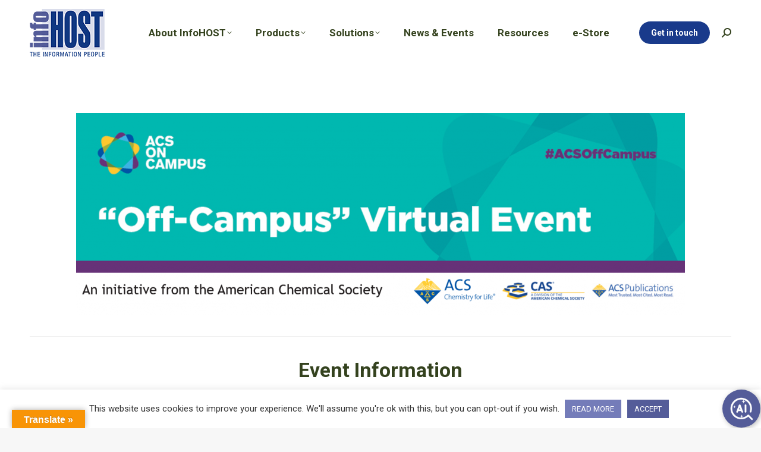

--- FILE ---
content_type: text/html; charset=UTF-8
request_url: https://www.infohost.com.sg/acs-on-campus/
body_size: 31018
content:
<!DOCTYPE html>
<!--[if !(IE 6) | !(IE 7) | !(IE 8)  ]><!-->
<html lang="en-US" class="no-js">
<!--<![endif]-->
<head>
	<meta charset="UTF-8" />
				<meta name="viewport" content="width=device-width, initial-scale=1, maximum-scale=1, user-scalable=0"/>
			<meta name="theme-color" content="#545c99"/>	<link rel="profile" href="https://gmpg.org/xfn/11" />
	<meta name='robots' content='index, follow, max-image-preview:large, max-snippet:-1, max-video-preview:-1' />

	<!-- This site is optimized with the Yoast SEO plugin v26.6 - https://yoast.com/wordpress/plugins/seo/ -->
	<title>Registration for ACS On Campus - ASEAN is now Open! - infoHOST</title>
	<link rel="canonical" href="https://www.infohost.com.sg/acs-on-campus/" />
	<meta property="og:locale" content="en_US" />
	<meta property="og:type" content="article" />
	<meta property="og:title" content="Registration for ACS On Campus - ASEAN is now Open! - infoHOST" />
	<meta property="og:url" content="https://www.infohost.com.sg/acs-on-campus/" />
	<meta property="og:site_name" content="infoHOST" />
	<meta property="article:published_time" content="2020-09-08T08:16:10+00:00" />
	<meta property="og:image" content="https://www.infohost.com.sg/wp-content/uploads/2020/09/ACS-AOffC-ASEAN-VirtualEvent-FBBoost-1200x628-1.jpg" />
	<meta property="og:image:width" content="1200" />
	<meta property="og:image:height" content="628" />
	<meta property="og:image:type" content="image/jpeg" />
	<meta name="author" content="infoHOST YJ" />
	<meta name="twitter:card" content="summary_large_image" />
	<meta name="twitter:label1" content="Written by" />
	<meta name="twitter:data1" content="infoHOST YJ" />
	<meta name="twitter:label2" content="Est. reading time" />
	<meta name="twitter:data2" content="5 minutes" />
	<script type="application/ld+json" class="yoast-schema-graph">{"@context":"https://schema.org","@graph":[{"@type":"WebPage","@id":"https://www.infohost.com.sg/acs-on-campus/","url":"https://www.infohost.com.sg/acs-on-campus/","name":"Registration for ACS On Campus - ASEAN is now Open! - infoHOST","isPartOf":{"@id":"https://www.infohost.com.sg/#website"},"primaryImageOfPage":{"@id":"https://www.infohost.com.sg/acs-on-campus/#primaryimage"},"image":{"@id":"https://www.infohost.com.sg/acs-on-campus/#primaryimage"},"thumbnailUrl":"https://www.infohost.com.sg/wp-content/uploads/2020/09/ACS-AOffC-ASEAN-VirtualEvent-FBBoost-1200x628-1.jpg","datePublished":"2020-09-08T08:16:10+00:00","author":{"@id":"https://www.infohost.com.sg/#/schema/person/db51707ee165b823e441e4fa78e5526e"},"breadcrumb":{"@id":"https://www.infohost.com.sg/acs-on-campus/#breadcrumb"},"inLanguage":"en-US","potentialAction":[{"@type":"ReadAction","target":["https://www.infohost.com.sg/acs-on-campus/"]}]},{"@type":"ImageObject","inLanguage":"en-US","@id":"https://www.infohost.com.sg/acs-on-campus/#primaryimage","url":"https://www.infohost.com.sg/wp-content/uploads/2020/09/ACS-AOffC-ASEAN-VirtualEvent-FBBoost-1200x628-1.jpg","contentUrl":"https://www.infohost.com.sg/wp-content/uploads/2020/09/ACS-AOffC-ASEAN-VirtualEvent-FBBoost-1200x628-1.jpg","width":1200,"height":628},{"@type":"BreadcrumbList","@id":"https://www.infohost.com.sg/acs-on-campus/#breadcrumb","itemListElement":[{"@type":"ListItem","position":1,"name":"Home","item":"https://www.infohost.com.sg/"},{"@type":"ListItem","position":2,"name":"Registration for ACS On Campus &#8211; ASEAN is now Open!"}]},{"@type":"WebSite","@id":"https://www.infohost.com.sg/#website","url":"https://www.infohost.com.sg/","name":"infoHOST","description":"The Leader in Electronic Resources","potentialAction":[{"@type":"SearchAction","target":{"@type":"EntryPoint","urlTemplate":"https://www.infohost.com.sg/?s={search_term_string}"},"query-input":{"@type":"PropertyValueSpecification","valueRequired":true,"valueName":"search_term_string"}}],"inLanguage":"en-US"},{"@type":"Person","@id":"https://www.infohost.com.sg/#/schema/person/db51707ee165b823e441e4fa78e5526e","name":"infoHOST YJ","image":{"@type":"ImageObject","inLanguage":"en-US","@id":"https://www.infohost.com.sg/#/schema/person/image/","url":"https://secure.gravatar.com/avatar/4c778375887e42eb6493747642d36e561402814ab39697b14d1de38c61d1c8c4?s=96&d=mm&r=g","contentUrl":"https://secure.gravatar.com/avatar/4c778375887e42eb6493747642d36e561402814ab39697b14d1de38c61d1c8c4?s=96&d=mm&r=g","caption":"infoHOST YJ"},"url":"https://www.infohost.com.sg/author/infohost67418422/"}]}</script>
	<!-- / Yoast SEO plugin. -->


<link rel='dns-prefetch' href='//translate.google.com' />
<link rel='dns-prefetch' href='//js.stripe.com' />
<link rel='dns-prefetch' href='//www.googletagmanager.com' />
<link rel='dns-prefetch' href='//checkout.stripe.com' />
<link rel='dns-prefetch' href='//fonts.googleapis.com' />
<link rel="alternate" type="application/rss+xml" title="infoHOST &raquo; Feed" href="https://www.infohost.com.sg/feed/" />
<link rel="alternate" type="application/rss+xml" title="infoHOST &raquo; Comments Feed" href="https://www.infohost.com.sg/comments/feed/" />
<link rel="alternate" type="application/rss+xml" title="infoHOST &raquo; Registration for ACS On Campus &#8211; ASEAN is now Open! Comments Feed" href="https://www.infohost.com.sg/acs-on-campus/feed/" />
<link rel="alternate" title="oEmbed (JSON)" type="application/json+oembed" href="https://www.infohost.com.sg/wp-json/oembed/1.0/embed?url=https%3A%2F%2Fwww.infohost.com.sg%2Facs-on-campus%2F" />
<link rel="alternate" title="oEmbed (XML)" type="text/xml+oembed" href="https://www.infohost.com.sg/wp-json/oembed/1.0/embed?url=https%3A%2F%2Fwww.infohost.com.sg%2Facs-on-campus%2F&#038;format=xml" />
<style id='wp-img-auto-sizes-contain-inline-css'>
img:is([sizes=auto i],[sizes^="auto," i]){contain-intrinsic-size:3000px 1500px}
/*# sourceURL=wp-img-auto-sizes-contain-inline-css */
</style>
<link rel='stylesheet' id='mec-select2-style-css' href='https://www.infohost.com.sg/wp-content/plugins/modern-events-calendar-lite/assets/packages/select2/select2.min.css?ver=6.5.3' media='all' />
<link rel='stylesheet' id='mec-font-icons-css' href='https://www.infohost.com.sg/wp-content/plugins/modern-events-calendar-lite/assets/css/iconfonts.css?ver=6.9' media='all' />
<link rel='stylesheet' id='mec-frontend-style-css' href='https://www.infohost.com.sg/wp-content/plugins/modern-events-calendar-lite/assets/css/frontend.min.css?ver=6.5.3' media='all' />
<link rel='stylesheet' id='mec-tooltip-style-css' href='https://www.infohost.com.sg/wp-content/plugins/modern-events-calendar-lite/assets/packages/tooltip/tooltip.css?ver=6.9' media='all' />
<link rel='stylesheet' id='mec-tooltip-shadow-style-css' href='https://www.infohost.com.sg/wp-content/plugins/modern-events-calendar-lite/assets/packages/tooltip/tooltipster-sideTip-shadow.min.css?ver=6.9' media='all' />
<link rel='stylesheet' id='featherlight-css' href='https://www.infohost.com.sg/wp-content/plugins/modern-events-calendar-lite/assets/packages/featherlight/featherlight.css?ver=6.9' media='all' />
<link rel='stylesheet' id='mec-lity-style-css' href='https://www.infohost.com.sg/wp-content/plugins/modern-events-calendar-lite/assets/packages/lity/lity.min.css?ver=6.9' media='all' />
<link rel='stylesheet' id='mec-general-calendar-style-css' href='https://www.infohost.com.sg/wp-content/plugins/modern-events-calendar-lite/assets/css/mec-general-calendar.css?ver=6.9' media='all' />
<style id='wp-emoji-styles-inline-css'>

	img.wp-smiley, img.emoji {
		display: inline !important;
		border: none !important;
		box-shadow: none !important;
		height: 1em !important;
		width: 1em !important;
		margin: 0 0.07em !important;
		vertical-align: -0.1em !important;
		background: none !important;
		padding: 0 !important;
	}
/*# sourceURL=wp-emoji-styles-inline-css */
</style>
<style id='classic-theme-styles-inline-css'>
/*! This file is auto-generated */
.wp-block-button__link{color:#fff;background-color:#32373c;border-radius:9999px;box-shadow:none;text-decoration:none;padding:calc(.667em + 2px) calc(1.333em + 2px);font-size:1.125em}.wp-block-file__button{background:#32373c;color:#fff;text-decoration:none}
/*# sourceURL=/wp-includes/css/classic-themes.min.css */
</style>
<link rel='stylesheet' id='contact-form-7-css' href='https://www.infohost.com.sg/wp-content/plugins/contact-form-7/includes/css/styles.css?ver=6.1.4' media='all' />
<link rel='stylesheet' id='cookie-law-info-css' href='https://www.infohost.com.sg/wp-content/plugins/cookie-law-info/legacy/public/css/cookie-law-info-public.css?ver=3.3.9.1' media='all' />
<link rel='stylesheet' id='cookie-law-info-gdpr-css' href='https://www.infohost.com.sg/wp-content/plugins/cookie-law-info/legacy/public/css/cookie-law-info-gdpr.css?ver=3.3.9.1' media='all' />
<link rel='stylesheet' id='google-language-translator-css' href='https://www.infohost.com.sg/wp-content/plugins/google-language-translator/css/style.css?ver=6.0.20' media='' />
<link rel='stylesheet' id='glt-toolbar-styles-css' href='https://www.infohost.com.sg/wp-content/plugins/google-language-translator/css/toolbar.css?ver=6.0.20' media='' />
<link rel='stylesheet' id='h5ap-public-css' href='https://www.infohost.com.sg/wp-content/plugins/html5-audio-player/assets/css/style.css?ver=2.5.3' media='all' />
<link rel='stylesheet' id='searchandfilter-css' href='https://www.infohost.com.sg/wp-content/plugins/search-filter/style.css?ver=1' media='all' />
<link rel='stylesheet' id='stripe-handler-ng-style-css' href='https://www.infohost.com.sg/wp-content/plugins/stripe-payments/public/assets/css/public.css?ver=2.0.96' media='all' />
<link rel='stylesheet' id='stripe-checkout-button-css' href='https://checkout.stripe.com/v3/checkout/button.css' media='all' />
<link rel='stylesheet' id='simpay-public-css' href='https://www.infohost.com.sg/wp-content/plugins/stripe/includes/core/assets/css/simpay-public.min.css?ver=4.16.1' media='all' />
<link rel='stylesheet' id='wpmenucart-css' href='https://www.infohost.com.sg/wp-content/plugins/woocommerce-menu-bar-cart/assets/css/wpmenucart-main.min.css?ver=2.14.12' media='all' />
<style id='woocommerce-inline-inline-css'>
.woocommerce form .form-row .required { visibility: visible; }
/*# sourceURL=woocommerce-inline-inline-css */
</style>
<link rel='stylesheet' id='ywctm-frontend-css' href='https://www.infohost.com.sg/wp-content/plugins/yith-woocommerce-catalog-mode/assets/css/frontend.min.css?ver=2.51.0' media='all' />
<style id='ywctm-frontend-inline-css'>
form.cart button.single_add_to_cart_button, .ppc-button-wrapper, .wc-ppcp-paylater-msg__container, form.cart .quantity, .widget.woocommerce.widget_shopping_cart{display: none !important}
/*# sourceURL=ywctm-frontend-inline-css */
</style>
<link rel='stylesheet' id='the7-font-css' href='https://www.infohost.com.sg/wp-content/themes/dt-the7/fonts/icomoon-the7-font/icomoon-the7-font.min.css?ver=14.0.1.1' media='all' />
<link rel='stylesheet' id='the7-awesome-fonts-css' href='https://www.infohost.com.sg/wp-content/themes/dt-the7/fonts/FontAwesome/css/all.min.css?ver=14.0.1.1' media='all' />
<link rel='stylesheet' id='the7-awesome-fonts-back-css' href='https://www.infohost.com.sg/wp-content/themes/dt-the7/fonts/FontAwesome/back-compat.min.css?ver=14.0.1.1' media='all' />
<link rel='stylesheet' id='the7-fontello-css' href='https://www.infohost.com.sg/wp-content/themes/dt-the7/fonts/fontello/css/fontello.min.css?ver=14.0.1.1' media='all' />
<link rel='stylesheet' id='js_composer_front-css' href='//www.infohost.com.sg/wp-content/uploads/js_composer/js_composer_front_custom.css?ver=8.7.2' media='all' />
<link rel='stylesheet' id='dt-web-fonts-css' href='https://fonts.googleapis.com/css?family=Roboto:400,500,600,700%7CRoboto+Condensed:400,600,700%7COpen+Sans:400,600,700%7CLato:400,600,700&#038;display=swap' media='all' />
<link rel='stylesheet' id='dt-main-css' href='https://www.infohost.com.sg/wp-content/themes/dt-the7/css/main.min.css?ver=14.0.1.1' media='all' />
<style id='dt-main-inline-css'>
body #load {
  display: block;
  height: 100%;
  overflow: hidden;
  position: fixed;
  width: 100%;
  z-index: 9901;
  opacity: 1;
  visibility: visible;
  transition: all .35s ease-out;
}
.load-wrap {
  width: 100%;
  height: 100%;
  background-position: center center;
  background-repeat: no-repeat;
  text-align: center;
  display: -ms-flexbox;
  display: -ms-flex;
  display: flex;
  -ms-align-items: center;
  -ms-flex-align: center;
  align-items: center;
  -ms-flex-flow: column wrap;
  flex-flow: column wrap;
  -ms-flex-pack: center;
  -ms-justify-content: center;
  justify-content: center;
}
.load-wrap > svg {
  position: absolute;
  top: 50%;
  left: 50%;
  transform: translate(-50%,-50%);
}
#load {
  background: var(--the7-elementor-beautiful-loading-bg,#ffffff);
  --the7-beautiful-spinner-color2: var(--the7-beautiful-spinner-color,rgba(51,51,51,0.3));
}

/*# sourceURL=dt-main-inline-css */
</style>
<link rel='stylesheet' id='the7-custom-scrollbar-css' href='https://www.infohost.com.sg/wp-content/themes/dt-the7/lib/custom-scrollbar/custom-scrollbar.min.css?ver=14.0.1.1' media='all' />
<link rel='stylesheet' id='the7-wpbakery-css' href='https://www.infohost.com.sg/wp-content/themes/dt-the7/css/wpbakery.min.css?ver=14.0.1.1' media='all' />
<link rel='stylesheet' id='the7-core-css' href='https://www.infohost.com.sg/wp-content/plugins/dt-the7-core/assets/css/post-type.min.css?ver=2.7.12' media='all' />
<link rel='stylesheet' id='the7-css-vars-css' href='https://www.infohost.com.sg/wp-content/uploads/the7-css/css-vars.css?ver=fa43b5b57b1b' media='all' />
<link rel='stylesheet' id='dt-custom-css' href='https://www.infohost.com.sg/wp-content/uploads/the7-css/custom.css?ver=fa43b5b57b1b' media='all' />
<link rel='stylesheet' id='wc-dt-custom-css' href='https://www.infohost.com.sg/wp-content/uploads/the7-css/compatibility/wc-dt-custom.css?ver=fa43b5b57b1b' media='all' />
<link rel='stylesheet' id='dt-media-css' href='https://www.infohost.com.sg/wp-content/uploads/the7-css/media.css?ver=fa43b5b57b1b' media='all' />
<link rel='stylesheet' id='the7-mega-menu-css' href='https://www.infohost.com.sg/wp-content/uploads/the7-css/mega-menu.css?ver=fa43b5b57b1b' media='all' />
<link rel='stylesheet' id='the7-elements-albums-portfolio-css' href='https://www.infohost.com.sg/wp-content/uploads/the7-css/the7-elements-albums-portfolio.css?ver=fa43b5b57b1b' media='all' />
<link rel='stylesheet' id='the7-elements-css' href='https://www.infohost.com.sg/wp-content/uploads/the7-css/post-type-dynamic.css?ver=fa43b5b57b1b' media='all' />
<link rel='stylesheet' id='style-css' href='https://www.infohost.com.sg/wp-content/themes/dt-the7-child/style.css?ver=14.0.1.1' media='all' />
<link rel='stylesheet' id='ultimate-vc-addons-style-css' href='https://www.infohost.com.sg/wp-content/plugins/Ultimate_VC_Addons/assets/min-css/style.min.css?ver=3.21.2' media='all' />
<link rel='stylesheet' id='ultimate-vc-addons-headings-style-css' href='https://www.infohost.com.sg/wp-content/plugins/Ultimate_VC_Addons/assets/min-css/headings.min.css?ver=3.21.2' media='all' />
<script src="https://www.infohost.com.sg/wp-includes/js/jquery/jquery.min.js?ver=3.7.1" id="jquery-core-js"></script>
<script src="https://www.infohost.com.sg/wp-includes/js/jquery/jquery-migrate.min.js?ver=3.4.1" id="jquery-migrate-js"></script>
<script src="https://www.infohost.com.sg/wp-content/plugins/modern-events-calendar-lite/assets/js/mec-general-calendar.js?ver=6.5.3" id="mec-general-calendar-script-js"></script>
<script id="mec-frontend-script-js-extra">
var mecdata = {"day":"day","days":"days","hour":"hour","hours":"hours","minute":"minute","minutes":"minutes","second":"second","seconds":"seconds","elementor_edit_mode":"no","recapcha_key":"","ajax_url":"https://www.infohost.com.sg/wp-admin/admin-ajax.php","fes_nonce":"318cd61898","current_year":"2026","current_month":"01","datepicker_format":"yy-mm-dd"};
//# sourceURL=mec-frontend-script-js-extra
</script>
<script src="https://www.infohost.com.sg/wp-content/plugins/modern-events-calendar-lite/assets/js/frontend.js?ver=6.5.3" id="mec-frontend-script-js"></script>
<script src="https://www.infohost.com.sg/wp-content/plugins/modern-events-calendar-lite/assets/js/events.js?ver=6.5.3" id="mec-events-script-js"></script>
<script id="cookie-law-info-js-extra">
var Cli_Data = {"nn_cookie_ids":[],"cookielist":[],"non_necessary_cookies":[],"ccpaEnabled":"","ccpaRegionBased":"","ccpaBarEnabled":"","strictlyEnabled":["necessary","obligatoire"],"ccpaType":"gdpr","js_blocking":"1","custom_integration":"","triggerDomRefresh":"","secure_cookies":""};
var cli_cookiebar_settings = {"animate_speed_hide":"500","animate_speed_show":"500","background":"#FFF","border":"#b1a6a6c2","border_on":"","button_1_button_colour":"#545c99","button_1_button_hover":"#434a7a","button_1_link_colour":"#fff","button_1_as_button":"1","button_1_new_win":"","button_2_button_colour":"#747cb9","button_2_button_hover":"#5d6394","button_2_link_colour":"#ffffff","button_2_as_button":"1","button_2_hidebar":"","button_3_button_colour":"#dedfe0","button_3_button_hover":"#b2b2b3","button_3_link_colour":"#333333","button_3_as_button":"1","button_3_new_win":"","button_4_button_colour":"#dedfe0","button_4_button_hover":"#b2b2b3","button_4_link_colour":"#333333","button_4_as_button":"1","button_7_button_colour":"#61a229","button_7_button_hover":"#4e8221","button_7_link_colour":"#fff","button_7_as_button":"1","button_7_new_win":"","font_family":"inherit","header_fix":"","notify_animate_hide":"1","notify_animate_show":"","notify_div_id":"#cookie-law-info-bar","notify_position_horizontal":"right","notify_position_vertical":"bottom","scroll_close":"","scroll_close_reload":"","accept_close_reload":"","reject_close_reload":"","showagain_tab":"","showagain_background":"#fff","showagain_border":"#000","showagain_div_id":"#cookie-law-info-again","showagain_x_position":"100px","text":"#333333","show_once_yn":"","show_once":"10000","logging_on":"","as_popup":"","popup_overlay":"1","bar_heading_text":"","cookie_bar_as":"banner","popup_showagain_position":"bottom-right","widget_position":"left"};
var log_object = {"ajax_url":"https://www.infohost.com.sg/wp-admin/admin-ajax.php"};
//# sourceURL=cookie-law-info-js-extra
</script>
<script src="https://www.infohost.com.sg/wp-content/plugins/cookie-law-info/legacy/public/js/cookie-law-info-public.js?ver=3.3.9.1" id="cookie-law-info-js"></script>
<script src="https://www.infohost.com.sg/wp-content/plugins/woocommerce/assets/js/jquery-blockui/jquery.blockUI.min.js?ver=2.7.0-wc.10.4.3" id="wc-jquery-blockui-js" data-wp-strategy="defer"></script>
<script id="wc-add-to-cart-js-extra">
var wc_add_to_cart_params = {"ajax_url":"/wp-admin/admin-ajax.php","wc_ajax_url":"/?wc-ajax=%%endpoint%%","i18n_view_cart":"View cart","cart_url":"https://www.infohost.com.sg/cart/","is_cart":"","cart_redirect_after_add":"no"};
//# sourceURL=wc-add-to-cart-js-extra
</script>
<script src="https://www.infohost.com.sg/wp-content/plugins/woocommerce/assets/js/frontend/add-to-cart.min.js?ver=10.4.3" id="wc-add-to-cart-js" data-wp-strategy="defer"></script>
<script src="https://www.infohost.com.sg/wp-content/plugins/woocommerce/assets/js/js-cookie/js.cookie.min.js?ver=2.1.4-wc.10.4.3" id="wc-js-cookie-js" defer data-wp-strategy="defer"></script>
<script id="woocommerce-js-extra">
var woocommerce_params = {"ajax_url":"/wp-admin/admin-ajax.php","wc_ajax_url":"/?wc-ajax=%%endpoint%%","i18n_password_show":"Show password","i18n_password_hide":"Hide password"};
//# sourceURL=woocommerce-js-extra
</script>
<script src="https://www.infohost.com.sg/wp-content/plugins/woocommerce/assets/js/frontend/woocommerce.min.js?ver=10.4.3" id="woocommerce-js" defer data-wp-strategy="defer"></script>
<script src="https://www.infohost.com.sg/wp-content/plugins/js_composer/assets/js/vendors/woocommerce-add-to-cart.js?ver=8.7.2" id="vc_woocommerce-add-to-cart-js-js"></script>
<script id="WCPAY_ASSETS-js-extra">
var wcpayAssets = {"url":"https://www.infohost.com.sg/wp-content/plugins/woocommerce-payments/dist/"};
//# sourceURL=WCPAY_ASSETS-js-extra
</script>
<script id="dt-above-fold-js-extra">
var dtLocal = {"themeUrl":"https://www.infohost.com.sg/wp-content/themes/dt-the7","passText":"To view this protected post, enter the password below:","moreButtonText":{"loading":"Loading...","loadMore":"Load more"},"postID":"6912","ajaxurl":"https://www.infohost.com.sg/wp-admin/admin-ajax.php","REST":{"baseUrl":"https://www.infohost.com.sg/wp-json/the7/v1","endpoints":{"sendMail":"/send-mail"}},"contactMessages":{"required":"One or more fields have an error. Please check and try again.","terms":"Please accept the privacy policy.","fillTheCaptchaError":"Please, fill the captcha."},"captchaSiteKey":"","ajaxNonce":"797030e140","pageData":"","themeSettings":{"smoothScroll":"off","lazyLoading":false,"desktopHeader":{"height":100},"ToggleCaptionEnabled":"disabled","ToggleCaption":"Navigation","floatingHeader":{"showAfter":140,"showMenu":true,"height":60,"logo":{"showLogo":true,"html":"\u003Cimg class=\" preload-me\" src=\"https://www.infohost.com.sg/wp-content/uploads/2021/08/main_logo80.png\" srcset=\"https://www.infohost.com.sg/wp-content/uploads/2021/08/main_logo80.png 126w, https://www.infohost.com.sg/wp-content/uploads/2021/08/main_logo120.png 190w\" width=\"126\" height=\"80\"   sizes=\"126px\" alt=\"infoHOST\" /\u003E","url":"https://www.infohost.com.sg/"}},"topLine":{"floatingTopLine":{"logo":{"showLogo":false,"html":""}}},"mobileHeader":{"firstSwitchPoint":992,"secondSwitchPoint":778,"firstSwitchPointHeight":100,"secondSwitchPointHeight":60,"mobileToggleCaptionEnabled":"disabled","mobileToggleCaption":"Menu"},"stickyMobileHeaderFirstSwitch":{"logo":{"html":"\u003Cimg class=\" preload-me\" src=\"https://www.infohost.com.sg/wp-content/uploads/2021/08/main_logo80.png\" srcset=\"https://www.infohost.com.sg/wp-content/uploads/2021/08/main_logo80.png 126w, https://www.infohost.com.sg/wp-content/uploads/2021/08/main_logo120.png 190w\" width=\"126\" height=\"80\"   sizes=\"126px\" alt=\"infoHOST\" /\u003E"}},"stickyMobileHeaderSecondSwitch":{"logo":{"html":"\u003Cimg class=\" preload-me\" src=\"https://www.infohost.com.sg/wp-content/uploads/2021/08/main_logo60.png\" srcset=\"https://www.infohost.com.sg/wp-content/uploads/2021/08/main_logo60.png 95w, https://www.infohost.com.sg/wp-content/uploads/2021/08/main_logo120.png 190w\" width=\"95\" height=\"60\"   sizes=\"95px\" alt=\"infoHOST\" /\u003E"}},"sidebar":{"switchPoint":990},"boxedWidth":"1340px"},"VCMobileScreenWidth":"768","wcCartFragmentHash":"78fb03fac801d0ab58ae4cf1a62e56eb"};
var dtShare = {"shareButtonText":{"facebook":"Share on Facebook","twitter":"Share on X","pinterest":"Pin it","linkedin":"Share on Linkedin","whatsapp":"Share on Whatsapp"},"overlayOpacity":"85"};
//# sourceURL=dt-above-fold-js-extra
</script>
<script src="https://www.infohost.com.sg/wp-content/themes/dt-the7/js/above-the-fold.min.js?ver=14.0.1.1" id="dt-above-fold-js"></script>
<script src="https://www.infohost.com.sg/wp-content/themes/dt-the7/js/compatibility/woocommerce/woocommerce.min.js?ver=14.0.1.1" id="dt-woocommerce-js"></script>

<!-- Google tag (gtag.js) snippet added by Site Kit -->
<!-- Google Analytics snippet added by Site Kit -->
<script src="https://www.googletagmanager.com/gtag/js?id=GT-PJ4MG3D" id="google_gtagjs-js" async></script>
<script id="google_gtagjs-js-after">
window.dataLayer = window.dataLayer || [];function gtag(){dataLayer.push(arguments);}
gtag("set","linker",{"domains":["www.infohost.com.sg"]});
gtag("js", new Date());
gtag("set", "developer_id.dZTNiMT", true);
gtag("config", "GT-PJ4MG3D");
//# sourceURL=google_gtagjs-js-after
</script>
<script src="https://www.infohost.com.sg/wp-content/plugins/Ultimate_VC_Addons/assets/min-js/ultimate-params.min.js?ver=3.21.2" id="ultimate-vc-addons-params-js"></script>
<script src="https://www.infohost.com.sg/wp-content/plugins/Ultimate_VC_Addons/assets/min-js/headings.min.js?ver=3.21.2" id="ultimate-vc-addons-headings-script-js"></script>
<script></script><link rel="https://api.w.org/" href="https://www.infohost.com.sg/wp-json/" /><link rel="alternate" title="JSON" type="application/json" href="https://www.infohost.com.sg/wp-json/wp/v2/posts/6912" /><link rel="EditURI" type="application/rsd+xml" title="RSD" href="https://www.infohost.com.sg/xmlrpc.php?rsd" />
<meta name="generator" content="WordPress 6.9" />
<meta name="generator" content="WooCommerce 10.4.3" />
<link rel='shortlink' href='https://www.infohost.com.sg/?p=6912' />
<style>p.hello{font-size:12px;color:darkgray;}#google_language_translator,#flags{text-align:left;}#google_language_translator{clear:both;}#flags{width:165px;}#flags a{display:inline-block;margin-right:2px;}#google_language_translator{width:auto!important;}div.skiptranslate.goog-te-gadget{display:inline!important;}.goog-tooltip{display: none!important;}.goog-tooltip:hover{display: none!important;}.goog-text-highlight{background-color:transparent!important;border:none!important;box-shadow:none!important;}#google_language_translator select.goog-te-combo{color:#32373c;}#google_language_translator{color:transparent;}body{top:0px!important;}#goog-gt-{display:none!important;}font font{background-color:transparent!important;box-shadow:none!important;position:initial!important;}#glt-translate-trigger{left:20px;right:auto;}#glt-translate-trigger > span{color:#ffffff;}#glt-translate-trigger{background:#f89406;}.goog-te-gadget .goog-te-combo{width:100%;}</style><meta name="generator" content="Site Kit by Google 1.168.0" />        <style>
            .mejs-container:has(.plyr) {
                height: auto;
                background: transparent
            }

            .mejs-container:has(.plyr) .mejs-controls {
                display: none
            }

            .h5ap_all {
                --shadow-color: 197deg 32% 65%;
                border-radius: 6px;
                box-shadow: 0px 0px 9.6px hsl(var(--shadow-color)/.36), 0 1.7px 1.9px 0px hsl(var(--shadow-color)/.36), 0 4.3px 1.8px -1.7px hsl(var(--shadow-color)/.36), -0.1px 10.6px 11.9px -2.5px hsl(var(--shadow-color)/.36);
                margin: 16px auto;
            }

            .h5ap_single_button {
                height: 50px;
            }
        </style>
    		<style>
			span.h5ap_single_button {
				display: inline-flex;
				justify-content: center;
				align-items: center;
			}

			.h5ap_single_button span {
				line-height: 0;
			}

			span#h5ap_single_button span svg {
				cursor: pointer;
			}

			#skin_default .plyr__control,
			#skin_default .plyr__time {
				color: #4f5b5f			}

			#skin_default .plyr__control:hover {
				background: #1aafff;
				color: #f5f5f5			}

			#skin_default .plyr__controls {
				background: #f5f5f5			}

			#skin_default .plyr__controls__item input {
				color: #1aafff			}

			.plyr {
				--plyr-color-main: #4f5b5f			}

			/* Custom Css */
					</style>
<meta name="viewport" content="width=device-width, minimum-scale=1" /><link rel="pingback" href="https://www.infohost.com.sg/xmlrpc.php">
	<noscript><style>.woocommerce-product-gallery{ opacity: 1 !important; }</style></noscript>
	<meta name="generator" content="Powered by WPBakery Page Builder - drag and drop page builder for WordPress."/>
<meta name="generator" content="Powered by Slider Revolution 6.7.38 - responsive, Mobile-Friendly Slider Plugin for WordPress with comfortable drag and drop interface." />
<script type="text/javascript" id="the7-loader-script">
document.addEventListener("DOMContentLoaded", function(event) {
	var load = document.getElementById("load");
	if(!load.classList.contains('loader-removed')){
		var removeLoading = setTimeout(function() {
			load.className += " loader-removed";
		}, 300);
	}
});
</script>
		<style type="text/css">.heading{width:10sec;}</style><link rel="icon" href="https://www.infohost.com.sg/wp-content/uploads/2021/08/cropped-favicon-32x32.png" sizes="32x32" />
<link rel="icon" href="https://www.infohost.com.sg/wp-content/uploads/2021/08/cropped-favicon-192x192.png" sizes="192x192" />
<link rel="apple-touch-icon" href="https://www.infohost.com.sg/wp-content/uploads/2021/08/cropped-favicon-180x180.png" />
<meta name="msapplication-TileImage" content="https://www.infohost.com.sg/wp-content/uploads/2021/08/cropped-favicon-270x270.png" />
<script>function setREVStartSize(e){
			//window.requestAnimationFrame(function() {
				window.RSIW = window.RSIW===undefined ? window.innerWidth : window.RSIW;
				window.RSIH = window.RSIH===undefined ? window.innerHeight : window.RSIH;
				try {
					var pw = document.getElementById(e.c).parentNode.offsetWidth,
						newh;
					pw = pw===0 || isNaN(pw) || (e.l=="fullwidth" || e.layout=="fullwidth") ? window.RSIW : pw;
					e.tabw = e.tabw===undefined ? 0 : parseInt(e.tabw);
					e.thumbw = e.thumbw===undefined ? 0 : parseInt(e.thumbw);
					e.tabh = e.tabh===undefined ? 0 : parseInt(e.tabh);
					e.thumbh = e.thumbh===undefined ? 0 : parseInt(e.thumbh);
					e.tabhide = e.tabhide===undefined ? 0 : parseInt(e.tabhide);
					e.thumbhide = e.thumbhide===undefined ? 0 : parseInt(e.thumbhide);
					e.mh = e.mh===undefined || e.mh=="" || e.mh==="auto" ? 0 : parseInt(e.mh,0);
					if(e.layout==="fullscreen" || e.l==="fullscreen")
						newh = Math.max(e.mh,window.RSIH);
					else{
						e.gw = Array.isArray(e.gw) ? e.gw : [e.gw];
						for (var i in e.rl) if (e.gw[i]===undefined || e.gw[i]===0) e.gw[i] = e.gw[i-1];
						e.gh = e.el===undefined || e.el==="" || (Array.isArray(e.el) && e.el.length==0)? e.gh : e.el;
						e.gh = Array.isArray(e.gh) ? e.gh : [e.gh];
						for (var i in e.rl) if (e.gh[i]===undefined || e.gh[i]===0) e.gh[i] = e.gh[i-1];
											
						var nl = new Array(e.rl.length),
							ix = 0,
							sl;
						e.tabw = e.tabhide>=pw ? 0 : e.tabw;
						e.thumbw = e.thumbhide>=pw ? 0 : e.thumbw;
						e.tabh = e.tabhide>=pw ? 0 : e.tabh;
						e.thumbh = e.thumbhide>=pw ? 0 : e.thumbh;
						for (var i in e.rl) nl[i] = e.rl[i]<window.RSIW ? 0 : e.rl[i];
						sl = nl[0];
						for (var i in nl) if (sl>nl[i] && nl[i]>0) { sl = nl[i]; ix=i;}
						var m = pw>(e.gw[ix]+e.tabw+e.thumbw) ? 1 : (pw-(e.tabw+e.thumbw)) / (e.gw[ix]);
						newh =  (e.gh[ix] * m) + (e.tabh + e.thumbh);
					}
					var el = document.getElementById(e.c);
					if (el!==null && el) el.style.height = newh+"px";
					el = document.getElementById(e.c+"_wrapper");
					if (el!==null && el) {
						el.style.height = newh+"px";
						el.style.display = "block";
					}
				} catch(e){
					console.log("Failure at Presize of Slider:" + e)
				}
			//});
		  };</script>
		<style id="wp-custom-css">
			.grecaptcha-badge{
	display: none;
}
/* Style ONLY the Read More button inside Post Masonry Grid */
.vc_gitem-zone-c .vc_gitem-link,
.vc_gitem-zone-c .vc_gitem-btn,
.vc_gitem-zone-c .vc_general.vc_btn3 {
  display: inline-block !important;
  background-color: #193a8b !important;   /* Main blue */
  color: #ffffff !important;              /* White text */
  border-radius: 6px !important;
  padding: 8px 16px !important;
  font-size: 14px !important;
  font-weight: 600 !important;
  text-transform: none !important;
  width: auto !important;
  max-width: fit-content !important;
}

/* Hover effect */
.vc_gitem-zone-c .vc_gitem-link:hover,
.vc_gitem-zone-c .vc_gitem-btn:hover,
.vc_gitem-zone-c .vc_general.vc_btn3:hover {
  background-color: #5861a2 !important;   /* Hover blue */
  color: #ffffff !important;
}

/* Prevent the image overlay link from being styled */
.vc_gitem-zone-a .vc_gitem-link {
  background: transparent !important;
}

/* Contact Form 7 Submit Button Styling */
.wpcf7 form input[type="submit"],
.wpcf7 form button[type="submit"] {
  background-color: #193a8b;   /* Dark blue */
  color: #fff;
  font-weight: 600;
  padding: 10px 20px;
  border: none;
  border-radius: 6px;
  cursor: pointer;
  transition: background-color 0.3s ease;
}

.wpcf7 form input[type="submit"]:hover,
.wpcf7 form button[type="submit"]:hover {
  background-color: #5861a2;   /* Hover lighter blue */
}
/* CF7 Input & Textarea Styling */
.wpcf7 form input[type="text"],
.wpcf7 form input[type="email"],
.wpcf7 form select,
.wpcf7 form textarea {
  width: 100%;
  padding: 12px 15px;
  margin-bottom: 15px;
  border: 1px solid #dbddec;   /* light blue border */
  border-radius: 6px;
  background-color: #f9f9fb;   /* subtle background */
  font-size: 14px;
  color: #333;
  transition: border-color 0.3s ease, box-shadow 0.3s ease;
}

/* Focus Effect */
.wpcf7 form input:focus,
.wpcf7 form select:focus,
.wpcf7 form textarea:focus {
  border-color: #193a8b;       /* dark blue focus */
  box-shadow: 0 0 4px rgba(25, 58, 139, 0.25);
  outline: none;
}

/* Submit Button */
.wpcf7 form input[type="submit"],
.wpcf7 form button[type="submit"] {
  background-color: #193a8b;   /* dark blue button */
  color: #fff;
  font-weight: 600;
  padding: 12px 20px;
  border: none;
  border-radius: 6px;
  cursor: pointer;
  transition: background-color 0.3s ease;
}

/* Hover Effect */
.wpcf7 form input[type="submit"]:hover,
.wpcf7 form button[type="submit"]:hover {
  background-color: #5861a2;   /* lighter hover */
}
/* CF7 Input, Select, Textarea styling */
.wpcf7 form input[type="text"],
.wpcf7 form input[type="email"],
.wpcf7 form select,
.wpcf7 form textarea {
  width: 100%;
  padding: 12px 15px;
  margin-bottom: 18px;
  border: 1px solid #dbddec;   /* light blue border */
  border-radius: 6px;
  background-color: #f9f9fb;   /* subtle light background */
  font-size: 14px;
  color: #333;
  transition: border-color 0.3s ease, box-shadow 0.3s ease;
}

/* Focus effect */
.wpcf7 form input:focus,
.wpcf7 form select:focus,
.wpcf7 form textarea:focus {
  border-color: #193a8b;       /* dark blue on focus */
  box-shadow: 0 0 4px rgba(25, 58, 139, 0.25);
  outline: none;
}

/* Checkbox spacing */
.wpcf7 form .wpcf7-list-item {
  margin-bottom: 16px;
  display: block;
}

/* Submit button styling */
.wpcf7 form input[type="submit"] {
  background-color: #193a8b;   /* dark blue */
  color: #fff;
  font-weight: 600;
  padding: 12px 20px;
  border: none;
  border-radius: 6px;
  cursor: pointer;
  margin-top: 12px;
  transition: background-color 0.3s ease;
}

/* Hover effect for button */
.wpcf7 form input[type="submit"]:hover {
  background-color: #5861a2;   /* lighter hover */
}
/* Equal height for Masonry Grid items */
.equal-grid .vc_grid-item {
  display: flex;
  flex-direction: column;
  height: 100%;
}

.equal-grid .vc_gitem-zone {
  flex: 1 1 auto;
  display: flex;
  flex-direction: column;
  justify-content: space-between;
}

.equal-grid .vc_gitem-post-data {
  flex: 1 1 auto;
}

/* Clamp excerpt text to 3 lines */
.equal-grid .vc_gitem-post-data-source-post_excerpt {
  display: -webkit-box;
  -webkit-line-clamp: 3;   /* change to 2 or 4 if needed */
  -webkit-box-orient: vertical;
  overflow: hidden;
  text-overflow: ellipsis;
}
.woocommerce ul.products,
.woocommerce-page ul.products,
.archive.woocommerce .products {
  display: none !important;
}		</style>
		<style type="text/css" data-type="vc_shortcodes-default-css">.vc_do_btn{margin-bottom:22px;}</style><noscript><style> .wpb_animate_when_almost_visible { opacity: 1; }</style></noscript><script>function initApollo(){var n=Math.random().toString(36).substring(7),o=document.createElement("script");
o.src="https://assets.apollo.io/micro/website-tracker/tracker.iife.js?nocache="+n,o.async=!0,o.defer=!0,
o.onload=function(){window.trackingFunctions.onLoad({appId:"672454bb25c4dc0198adcfba"})},
document.head.appendChild(o)}initApollo();</script><style id='the7-custom-inline-css' type='text/css'>
.footer .form-fields {
	margin-bottom: 10px;
}



</style>
<link rel='stylesheet' id='wc-blocks-style-css' href='https://www.infohost.com.sg/wp-content/plugins/woocommerce/assets/client/blocks/wc-blocks.css?ver=wc-10.4.3' media='all' />
<style id='global-styles-inline-css'>
:root{--wp--preset--aspect-ratio--square: 1;--wp--preset--aspect-ratio--4-3: 4/3;--wp--preset--aspect-ratio--3-4: 3/4;--wp--preset--aspect-ratio--3-2: 3/2;--wp--preset--aspect-ratio--2-3: 2/3;--wp--preset--aspect-ratio--16-9: 16/9;--wp--preset--aspect-ratio--9-16: 9/16;--wp--preset--color--black: #000000;--wp--preset--color--cyan-bluish-gray: #abb8c3;--wp--preset--color--white: #FFF;--wp--preset--color--pale-pink: #f78da7;--wp--preset--color--vivid-red: #cf2e2e;--wp--preset--color--luminous-vivid-orange: #ff6900;--wp--preset--color--luminous-vivid-amber: #fcb900;--wp--preset--color--light-green-cyan: #7bdcb5;--wp--preset--color--vivid-green-cyan: #00d084;--wp--preset--color--pale-cyan-blue: #8ed1fc;--wp--preset--color--vivid-cyan-blue: #0693e3;--wp--preset--color--vivid-purple: #9b51e0;--wp--preset--color--accent: #545c99;--wp--preset--color--dark-gray: #111;--wp--preset--color--light-gray: #767676;--wp--preset--gradient--vivid-cyan-blue-to-vivid-purple: linear-gradient(135deg,rgb(6,147,227) 0%,rgb(155,81,224) 100%);--wp--preset--gradient--light-green-cyan-to-vivid-green-cyan: linear-gradient(135deg,rgb(122,220,180) 0%,rgb(0,208,130) 100%);--wp--preset--gradient--luminous-vivid-amber-to-luminous-vivid-orange: linear-gradient(135deg,rgb(252,185,0) 0%,rgb(255,105,0) 100%);--wp--preset--gradient--luminous-vivid-orange-to-vivid-red: linear-gradient(135deg,rgb(255,105,0) 0%,rgb(207,46,46) 100%);--wp--preset--gradient--very-light-gray-to-cyan-bluish-gray: linear-gradient(135deg,rgb(238,238,238) 0%,rgb(169,184,195) 100%);--wp--preset--gradient--cool-to-warm-spectrum: linear-gradient(135deg,rgb(74,234,220) 0%,rgb(151,120,209) 20%,rgb(207,42,186) 40%,rgb(238,44,130) 60%,rgb(251,105,98) 80%,rgb(254,248,76) 100%);--wp--preset--gradient--blush-light-purple: linear-gradient(135deg,rgb(255,206,236) 0%,rgb(152,150,240) 100%);--wp--preset--gradient--blush-bordeaux: linear-gradient(135deg,rgb(254,205,165) 0%,rgb(254,45,45) 50%,rgb(107,0,62) 100%);--wp--preset--gradient--luminous-dusk: linear-gradient(135deg,rgb(255,203,112) 0%,rgb(199,81,192) 50%,rgb(65,88,208) 100%);--wp--preset--gradient--pale-ocean: linear-gradient(135deg,rgb(255,245,203) 0%,rgb(182,227,212) 50%,rgb(51,167,181) 100%);--wp--preset--gradient--electric-grass: linear-gradient(135deg,rgb(202,248,128) 0%,rgb(113,206,126) 100%);--wp--preset--gradient--midnight: linear-gradient(135deg,rgb(2,3,129) 0%,rgb(40,116,252) 100%);--wp--preset--font-size--small: 13px;--wp--preset--font-size--medium: 20px;--wp--preset--font-size--large: 36px;--wp--preset--font-size--x-large: 42px;--wp--preset--spacing--20: 0.44rem;--wp--preset--spacing--30: 0.67rem;--wp--preset--spacing--40: 1rem;--wp--preset--spacing--50: 1.5rem;--wp--preset--spacing--60: 2.25rem;--wp--preset--spacing--70: 3.38rem;--wp--preset--spacing--80: 5.06rem;--wp--preset--shadow--natural: 6px 6px 9px rgba(0, 0, 0, 0.2);--wp--preset--shadow--deep: 12px 12px 50px rgba(0, 0, 0, 0.4);--wp--preset--shadow--sharp: 6px 6px 0px rgba(0, 0, 0, 0.2);--wp--preset--shadow--outlined: 6px 6px 0px -3px rgb(255, 255, 255), 6px 6px rgb(0, 0, 0);--wp--preset--shadow--crisp: 6px 6px 0px rgb(0, 0, 0);}:where(.is-layout-flex){gap: 0.5em;}:where(.is-layout-grid){gap: 0.5em;}body .is-layout-flex{display: flex;}.is-layout-flex{flex-wrap: wrap;align-items: center;}.is-layout-flex > :is(*, div){margin: 0;}body .is-layout-grid{display: grid;}.is-layout-grid > :is(*, div){margin: 0;}:where(.wp-block-columns.is-layout-flex){gap: 2em;}:where(.wp-block-columns.is-layout-grid){gap: 2em;}:where(.wp-block-post-template.is-layout-flex){gap: 1.25em;}:where(.wp-block-post-template.is-layout-grid){gap: 1.25em;}.has-black-color{color: var(--wp--preset--color--black) !important;}.has-cyan-bluish-gray-color{color: var(--wp--preset--color--cyan-bluish-gray) !important;}.has-white-color{color: var(--wp--preset--color--white) !important;}.has-pale-pink-color{color: var(--wp--preset--color--pale-pink) !important;}.has-vivid-red-color{color: var(--wp--preset--color--vivid-red) !important;}.has-luminous-vivid-orange-color{color: var(--wp--preset--color--luminous-vivid-orange) !important;}.has-luminous-vivid-amber-color{color: var(--wp--preset--color--luminous-vivid-amber) !important;}.has-light-green-cyan-color{color: var(--wp--preset--color--light-green-cyan) !important;}.has-vivid-green-cyan-color{color: var(--wp--preset--color--vivid-green-cyan) !important;}.has-pale-cyan-blue-color{color: var(--wp--preset--color--pale-cyan-blue) !important;}.has-vivid-cyan-blue-color{color: var(--wp--preset--color--vivid-cyan-blue) !important;}.has-vivid-purple-color{color: var(--wp--preset--color--vivid-purple) !important;}.has-black-background-color{background-color: var(--wp--preset--color--black) !important;}.has-cyan-bluish-gray-background-color{background-color: var(--wp--preset--color--cyan-bluish-gray) !important;}.has-white-background-color{background-color: var(--wp--preset--color--white) !important;}.has-pale-pink-background-color{background-color: var(--wp--preset--color--pale-pink) !important;}.has-vivid-red-background-color{background-color: var(--wp--preset--color--vivid-red) !important;}.has-luminous-vivid-orange-background-color{background-color: var(--wp--preset--color--luminous-vivid-orange) !important;}.has-luminous-vivid-amber-background-color{background-color: var(--wp--preset--color--luminous-vivid-amber) !important;}.has-light-green-cyan-background-color{background-color: var(--wp--preset--color--light-green-cyan) !important;}.has-vivid-green-cyan-background-color{background-color: var(--wp--preset--color--vivid-green-cyan) !important;}.has-pale-cyan-blue-background-color{background-color: var(--wp--preset--color--pale-cyan-blue) !important;}.has-vivid-cyan-blue-background-color{background-color: var(--wp--preset--color--vivid-cyan-blue) !important;}.has-vivid-purple-background-color{background-color: var(--wp--preset--color--vivid-purple) !important;}.has-black-border-color{border-color: var(--wp--preset--color--black) !important;}.has-cyan-bluish-gray-border-color{border-color: var(--wp--preset--color--cyan-bluish-gray) !important;}.has-white-border-color{border-color: var(--wp--preset--color--white) !important;}.has-pale-pink-border-color{border-color: var(--wp--preset--color--pale-pink) !important;}.has-vivid-red-border-color{border-color: var(--wp--preset--color--vivid-red) !important;}.has-luminous-vivid-orange-border-color{border-color: var(--wp--preset--color--luminous-vivid-orange) !important;}.has-luminous-vivid-amber-border-color{border-color: var(--wp--preset--color--luminous-vivid-amber) !important;}.has-light-green-cyan-border-color{border-color: var(--wp--preset--color--light-green-cyan) !important;}.has-vivid-green-cyan-border-color{border-color: var(--wp--preset--color--vivid-green-cyan) !important;}.has-pale-cyan-blue-border-color{border-color: var(--wp--preset--color--pale-cyan-blue) !important;}.has-vivid-cyan-blue-border-color{border-color: var(--wp--preset--color--vivid-cyan-blue) !important;}.has-vivid-purple-border-color{border-color: var(--wp--preset--color--vivid-purple) !important;}.has-vivid-cyan-blue-to-vivid-purple-gradient-background{background: var(--wp--preset--gradient--vivid-cyan-blue-to-vivid-purple) !important;}.has-light-green-cyan-to-vivid-green-cyan-gradient-background{background: var(--wp--preset--gradient--light-green-cyan-to-vivid-green-cyan) !important;}.has-luminous-vivid-amber-to-luminous-vivid-orange-gradient-background{background: var(--wp--preset--gradient--luminous-vivid-amber-to-luminous-vivid-orange) !important;}.has-luminous-vivid-orange-to-vivid-red-gradient-background{background: var(--wp--preset--gradient--luminous-vivid-orange-to-vivid-red) !important;}.has-very-light-gray-to-cyan-bluish-gray-gradient-background{background: var(--wp--preset--gradient--very-light-gray-to-cyan-bluish-gray) !important;}.has-cool-to-warm-spectrum-gradient-background{background: var(--wp--preset--gradient--cool-to-warm-spectrum) !important;}.has-blush-light-purple-gradient-background{background: var(--wp--preset--gradient--blush-light-purple) !important;}.has-blush-bordeaux-gradient-background{background: var(--wp--preset--gradient--blush-bordeaux) !important;}.has-luminous-dusk-gradient-background{background: var(--wp--preset--gradient--luminous-dusk) !important;}.has-pale-ocean-gradient-background{background: var(--wp--preset--gradient--pale-ocean) !important;}.has-electric-grass-gradient-background{background: var(--wp--preset--gradient--electric-grass) !important;}.has-midnight-gradient-background{background: var(--wp--preset--gradient--midnight) !important;}.has-small-font-size{font-size: var(--wp--preset--font-size--small) !important;}.has-medium-font-size{font-size: var(--wp--preset--font-size--medium) !important;}.has-large-font-size{font-size: var(--wp--preset--font-size--large) !important;}.has-x-large-font-size{font-size: var(--wp--preset--font-size--x-large) !important;}
/*# sourceURL=global-styles-inline-css */
</style>
<link rel='stylesheet' id='wc-stripe-blocks-checkout-style-css' href='https://www.infohost.com.sg/wp-content/plugins/woocommerce-gateway-stripe/build/upe-blocks.css?ver=1e1661bb3db973deba05' media='all' />
<link rel='stylesheet' id='cookie-law-info-table-css' href='https://www.infohost.com.sg/wp-content/plugins/cookie-law-info/legacy/public/css/cookie-law-info-table.css?ver=3.3.9.1' media='all' />
<link rel='stylesheet' id='rs-plugin-settings-css' href='//www.infohost.com.sg/wp-content/plugins/revslider/sr6/assets/css/rs6.css?ver=6.7.38' media='all' />
<style id='rs-plugin-settings-inline-css'>
#rs-demo-id {}
/*# sourceURL=rs-plugin-settings-inline-css */
</style>
</head>
<body id="the7-body" class="wp-singular post-template-default single single-post postid-6912 single-format-standard wp-embed-responsive wp-theme-dt-the7 wp-child-theme-dt-the7-child theme-dt-the7 the7-core-ver-2.7.12 woocommerce-no-js no-comments title-off dt-responsive-on right-mobile-menu-close-icon ouside-menu-close-icon mobile-hamburger-close-bg-enable mobile-hamburger-close-bg-hover-enable  fade-medium-mobile-menu-close-icon fade-medium-menu-close-icon srcset-enabled btn-flat custom-btn-color custom-btn-hover-color phantom-fade phantom-shadow-decoration phantom-main-logo-on sticky-mobile-header top-header first-switch-logo-left first-switch-menu-right second-switch-logo-left second-switch-menu-right right-mobile-menu layzr-loading-on popup-message-style the7-ver-14.0.1.1 dt-fa-compatibility wpb-js-composer js-comp-ver-8.7.2 vc_responsive">
<!-- The7 14.0.1.1 -->
<div id="load" class="ring-loader">
	<div class="load-wrap">
<style type="text/css">
    .the7-spinner {
        width: 72px;
        height: 72px;
        position: relative;
    }
    .the7-spinner > div {
        border-radius: 50%;
        width: 9px;
        left: 0;
        box-sizing: border-box;
        display: block;
        position: absolute;
        border: 9px solid #fff;
        width: 72px;
        height: 72px;
    }
    .the7-spinner-ring-bg{
        opacity: 0.25;
    }
    div.the7-spinner-ring {
        animation: spinner-animation 0.8s cubic-bezier(1, 1, 1, 1) infinite;
        border-color:var(--the7-beautiful-spinner-color2) transparent transparent transparent;
    }

    @keyframes spinner-animation{
        from{
            transform: rotate(0deg);
        }
        to {
            transform: rotate(360deg);
        }
    }
</style>

<div class="the7-spinner">
    <div class="the7-spinner-ring-bg"></div>
    <div class="the7-spinner-ring"></div>
</div></div>
</div>
<div id="page" >
	<a class="skip-link screen-reader-text" href="#content">Skip to content</a>

<div class="masthead inline-header right widgets full-height full-width shadow-mobile-header-decoration animate-position-mobile-menu-icon dt-parent-menu-clickable show-sub-menu-on-hover show-mobile-logo" >

	<div class="top-bar line-content top-bar-empty top-bar-line-hide">
	<div class="top-bar-bg" ></div>
	<div class="mini-widgets left-widgets"></div><div class="mini-widgets right-widgets"></div></div>

	<header class="header-bar" role="banner">

		<div class="branding">
	<div id="site-title" class="assistive-text">infoHOST</div>
	<div id="site-description" class="assistive-text">The Leader in Electronic Resources</div>
	<a class="same-logo" href="https://www.infohost.com.sg/"><img class=" preload-me" src="https://www.infohost.com.sg/wp-content/uploads/2021/08/main_logo80.png" srcset="https://www.infohost.com.sg/wp-content/uploads/2021/08/main_logo80.png 126w, https://www.infohost.com.sg/wp-content/uploads/2021/08/main_logo120.png 190w" width="126" height="80"   sizes="126px" alt="infoHOST" /><img class="mobile-logo preload-me" src="https://www.infohost.com.sg/wp-content/uploads/2021/08/main_logo60.png" srcset="https://www.infohost.com.sg/wp-content/uploads/2021/08/main_logo60.png 95w, https://www.infohost.com.sg/wp-content/uploads/2021/08/main_logo120.png 190w" width="95" height="60"   sizes="95px" alt="infoHOST" /></a></div>

		<ul id="primary-menu" class="main-nav underline-decoration downwards-line level-arrows-on outside-item-remove-margin"><li class="menu-item menu-item-type-post_type menu-item-object-page menu-item-has-children menu-item-7588 first has-children depth-0"><a href='https://www.infohost.com.sg/about-us/' data-level='1' aria-haspopup='true' aria-expanded='false'><span class="menu-item-text"><span class="menu-text">About InfoHOST</span></span></a><ul class="sub-nav level-arrows-on" role="group"><li class="menu-item menu-item-type-post_type menu-item-object-page menu-item-10790 first depth-1"><a href='https://www.infohost.com.sg/about-us/our-offices/' data-level='2'><span class="menu-item-text"><span class="menu-text">Our Offices</span></span></a></li> </ul></li> <li class="menu-item menu-item-type-custom menu-item-object-custom menu-item-has-children menu-item-11621 has-children depth-0"><a href='https://www.infohost.com.sg/products-services/' data-level='1' aria-haspopup='true' aria-expanded='false'><span class="menu-item-text"><span class="menu-text">Products</span></span></a><ul class="sub-nav level-arrows-on" role="group"><li class="menu-item menu-item-type-custom menu-item-object-custom menu-item-has-children menu-item-11622 first has-children depth-1"><a data-level='2' aria-haspopup='true' aria-expanded='false'><span class="menu-item-text"><span class="menu-text">Content Providers</span></span></a><ul class="sub-nav level-arrows-on" role="group"><li class="menu-item menu-item-type-post_type menu-item-object-page menu-item-7596 first depth-2"><a href='https://www.infohost.com.sg/products-services/content-providers/social-sciences/' data-level='3'><span class="menu-item-text"><span class="menu-text">Arts, Humanities &#038; Social Sciences</span></span></a></li> <li class="menu-item menu-item-type-post_type menu-item-object-page menu-item-7595 depth-2"><a href='https://www.infohost.com.sg/products-services/content-providers/business-law/' data-level='3'><span class="menu-item-text"><span class="menu-text">Business, Economics &amp; Law</span></span></a></li> <li class="menu-item menu-item-type-post_type menu-item-object-page menu-item-9655 depth-2"><a href='https://www.infohost.com.sg/products-services/content-providers/computing-engineering/' data-level='3'><span class="menu-item-text"><span class="menu-text">Computing &#038; Engineering</span></span></a></li> <li class="menu-item menu-item-type-post_type menu-item-object-page menu-item-7606 depth-2"><a href='https://www.infohost.com.sg/products-services/content-providers/defense-security/' data-level='3'><span class="menu-item-text"><span class="menu-text">Defense &amp; Security</span></span></a></li> <li class="menu-item menu-item-type-post_type menu-item-object-page menu-item-9654 depth-2"><a href='https://www.infohost.com.sg/products-services/content-providers/mathematics/' data-level='3'><span class="menu-item-text"><span class="menu-text">Mathematics</span></span></a></li> <li class="menu-item menu-item-type-post_type menu-item-object-page menu-item-7597 depth-2"><a href='https://www.infohost.com.sg/products-services/content-providers/medical/' data-level='3'><span class="menu-item-text"><span class="menu-text">Medical</span></span></a></li> <li class="menu-item menu-item-type-post_type menu-item-object-page menu-item-7598 depth-2"><a href='https://www.infohost.com.sg/products-services/content-providers/multidisciplinary/' data-level='3'><span class="menu-item-text"><span class="menu-text">Multidisciplinary</span></span></a></li> <li class="menu-item menu-item-type-post_type menu-item-object-page menu-item-7599 depth-2"><a href='https://www.infohost.com.sg/products-services/content-providers/newspaper/' data-level='3'><span class="menu-item-text"><span class="menu-text">Newspaper</span></span></a></li> <li class="menu-item menu-item-type-post_type menu-item-object-page menu-item-7594 depth-2"><a href='https://www.infohost.com.sg/products-services/content-providers/science-technology/' data-level='3'><span class="menu-item-text"><span class="menu-text">Science &#038; Technology</span></span></a></li> </ul></li> </ul></li> <li class="menu-item menu-item-type-custom menu-item-object-custom menu-item-has-children menu-item-11623 has-children depth-0"><a href='https://www.infohost.com.sg/products-services/solutions/' data-level='1' aria-haspopup='true' aria-expanded='false'><span class="menu-item-text"><span class="menu-text">Solutions</span></span></a><ul class="sub-nav level-arrows-on" role="group"><li class="menu-item menu-item-type-post_type menu-item-object-page menu-item-10822 first depth-1"><a href='https://www.infohost.com.sg/products-services/solutions/ai-tools/' data-level='2'><span class="menu-item-text"><span class="menu-text">AI Tools</span></span></a></li> <li class="menu-item menu-item-type-post_type menu-item-object-product menu-item-12970 depth-1"><a href='https://www.infohost.com.sg/product/certiport/' data-level='2'><span class="menu-item-text"><span class="menu-text">Certifications &#038; Exams</span></span></a></li> <li class="menu-item menu-item-type-post_type menu-item-object-page menu-item-7600 depth-1"><a href='https://www.infohost.com.sg/products-services/solutions/e-learning/' data-level='2'><span class="menu-item-text"><span class="menu-text">E-Learning</span></span></a></li> <li class="menu-item menu-item-type-post_type menu-item-object-page menu-item-7602 depth-1"><a href='https://www.infohost.com.sg/products-services/solutions/tools/' data-level='2'><span class="menu-item-text"><span class="menu-text">Library Tools</span></span></a></li> <li class="menu-item menu-item-type-post_type menu-item-object-page menu-item-7601 depth-1"><a href='https://www.infohost.com.sg/products-services/solutions/technology/' data-level='2'><span class="menu-item-text"><span class="menu-text">Technology</span></span></a></li> </ul></li> <li class="menu-item menu-item-type-post_type menu-item-object-page menu-item-7589 depth-0"><a href='https://www.infohost.com.sg/news-events/' data-level='1'><span class="menu-item-text"><span class="menu-text">News &#038; Events</span></span></a></li> <li class="menu-item menu-item-type-post_type menu-item-object-page menu-item-7591 depth-0"><a href='https://www.infohost.com.sg/resources/' data-level='1'><span class="menu-item-text"><span class="menu-text">Resources</span></span></a></li> <li class="menu-item menu-item-type-post_type menu-item-object-page menu-item-7971 last depth-0"><a href='https://www.infohost.com.sg/shop/' data-level='1'><span class="menu-item-text"><span class="menu-text">e-Store</span></span></a></li> <li class="menu-item depth-0 wpmenucartli wpmenucart-display-standard menu-item empty-wpmenucart" id="wpmenucartli"><a class="wpmenucart-contents empty-wpmenucart" style="display:none">&nbsp;</a></li></ul>
		<div class="mini-widgets"><a href="https://www.infohost.com.sg/contact/" class="microwidget-btn mini-button header-elements-button-1 show-on-desktop near-logo-first-switch in-menu-second-switch microwidget-btn-bg-on microwidget-btn-hover-bg-on disable-animation-bg border-off hover-border-off btn-icon-align-right" ><span>Get in touch</span></a><div class="mini-search show-on-desktop near-logo-first-switch near-logo-second-switch popup-search custom-icon"><form class="searchform mini-widget-searchform" role="search" method="get" action="https://www.infohost.com.sg/">

	<div class="screen-reader-text">Search:</div>

	
		<a href="" class="submit text-disable"><i class=" mw-icon the7-mw-icon-search-bold"></i></a>
		<div class="popup-search-wrap">
			<input type="text" aria-label="Search" class="field searchform-s" name="s" value="" placeholder="Type and hit enter …" title="Search form"/>
			<a href="" class="search-icon"  aria-label="Search"><i class="the7-mw-icon-search-bold" aria-hidden="true"></i></a>
		</div>

			<input type="submit" class="assistive-text searchsubmit" value="Go!"/>
</form>
</div></div>
	</header>

</div>
<div role="navigation" aria-label="Main Menu" class="dt-mobile-header mobile-menu-show-divider">
	<div class="dt-close-mobile-menu-icon" aria-label="Close" role="button" tabindex="0"><div class="close-line-wrap"><span class="close-line"></span><span class="close-line"></span><span class="close-line"></span></div></div>	<ul id="mobile-menu" class="mobile-main-nav">
		<li class="menu-item menu-item-type-post_type menu-item-object-page menu-item-has-children menu-item-7588 first has-children depth-0"><a href='https://www.infohost.com.sg/about-us/' data-level='1' aria-haspopup='true' aria-expanded='false'><span class="menu-item-text"><span class="menu-text">About InfoHOST</span></span></a><ul class="sub-nav level-arrows-on" role="group"><li class="menu-item menu-item-type-post_type menu-item-object-page menu-item-10790 first depth-1"><a href='https://www.infohost.com.sg/about-us/our-offices/' data-level='2'><span class="menu-item-text"><span class="menu-text">Our Offices</span></span></a></li> </ul></li> <li class="menu-item menu-item-type-custom menu-item-object-custom menu-item-has-children menu-item-11621 has-children depth-0"><a href='https://www.infohost.com.sg/products-services/' data-level='1' aria-haspopup='true' aria-expanded='false'><span class="menu-item-text"><span class="menu-text">Products</span></span></a><ul class="sub-nav level-arrows-on" role="group"><li class="menu-item menu-item-type-custom menu-item-object-custom menu-item-has-children menu-item-11622 first has-children depth-1"><a data-level='2' aria-haspopup='true' aria-expanded='false'><span class="menu-item-text"><span class="menu-text">Content Providers</span></span></a><ul class="sub-nav level-arrows-on" role="group"><li class="menu-item menu-item-type-post_type menu-item-object-page menu-item-7596 first depth-2"><a href='https://www.infohost.com.sg/products-services/content-providers/social-sciences/' data-level='3'><span class="menu-item-text"><span class="menu-text">Arts, Humanities &#038; Social Sciences</span></span></a></li> <li class="menu-item menu-item-type-post_type menu-item-object-page menu-item-7595 depth-2"><a href='https://www.infohost.com.sg/products-services/content-providers/business-law/' data-level='3'><span class="menu-item-text"><span class="menu-text">Business, Economics &amp; Law</span></span></a></li> <li class="menu-item menu-item-type-post_type menu-item-object-page menu-item-9655 depth-2"><a href='https://www.infohost.com.sg/products-services/content-providers/computing-engineering/' data-level='3'><span class="menu-item-text"><span class="menu-text">Computing &#038; Engineering</span></span></a></li> <li class="menu-item menu-item-type-post_type menu-item-object-page menu-item-7606 depth-2"><a href='https://www.infohost.com.sg/products-services/content-providers/defense-security/' data-level='3'><span class="menu-item-text"><span class="menu-text">Defense &amp; Security</span></span></a></li> <li class="menu-item menu-item-type-post_type menu-item-object-page menu-item-9654 depth-2"><a href='https://www.infohost.com.sg/products-services/content-providers/mathematics/' data-level='3'><span class="menu-item-text"><span class="menu-text">Mathematics</span></span></a></li> <li class="menu-item menu-item-type-post_type menu-item-object-page menu-item-7597 depth-2"><a href='https://www.infohost.com.sg/products-services/content-providers/medical/' data-level='3'><span class="menu-item-text"><span class="menu-text">Medical</span></span></a></li> <li class="menu-item menu-item-type-post_type menu-item-object-page menu-item-7598 depth-2"><a href='https://www.infohost.com.sg/products-services/content-providers/multidisciplinary/' data-level='3'><span class="menu-item-text"><span class="menu-text">Multidisciplinary</span></span></a></li> <li class="menu-item menu-item-type-post_type menu-item-object-page menu-item-7599 depth-2"><a href='https://www.infohost.com.sg/products-services/content-providers/newspaper/' data-level='3'><span class="menu-item-text"><span class="menu-text">Newspaper</span></span></a></li> <li class="menu-item menu-item-type-post_type menu-item-object-page menu-item-7594 depth-2"><a href='https://www.infohost.com.sg/products-services/content-providers/science-technology/' data-level='3'><span class="menu-item-text"><span class="menu-text">Science &#038; Technology</span></span></a></li> </ul></li> </ul></li> <li class="menu-item menu-item-type-custom menu-item-object-custom menu-item-has-children menu-item-11623 has-children depth-0"><a href='https://www.infohost.com.sg/products-services/solutions/' data-level='1' aria-haspopup='true' aria-expanded='false'><span class="menu-item-text"><span class="menu-text">Solutions</span></span></a><ul class="sub-nav level-arrows-on" role="group"><li class="menu-item menu-item-type-post_type menu-item-object-page menu-item-10822 first depth-1"><a href='https://www.infohost.com.sg/products-services/solutions/ai-tools/' data-level='2'><span class="menu-item-text"><span class="menu-text">AI Tools</span></span></a></li> <li class="menu-item menu-item-type-post_type menu-item-object-product menu-item-12970 depth-1"><a href='https://www.infohost.com.sg/product/certiport/' data-level='2'><span class="menu-item-text"><span class="menu-text">Certifications &#038; Exams</span></span></a></li> <li class="menu-item menu-item-type-post_type menu-item-object-page menu-item-7600 depth-1"><a href='https://www.infohost.com.sg/products-services/solutions/e-learning/' data-level='2'><span class="menu-item-text"><span class="menu-text">E-Learning</span></span></a></li> <li class="menu-item menu-item-type-post_type menu-item-object-page menu-item-7602 depth-1"><a href='https://www.infohost.com.sg/products-services/solutions/tools/' data-level='2'><span class="menu-item-text"><span class="menu-text">Library Tools</span></span></a></li> <li class="menu-item menu-item-type-post_type menu-item-object-page menu-item-7601 depth-1"><a href='https://www.infohost.com.sg/products-services/solutions/technology/' data-level='2'><span class="menu-item-text"><span class="menu-text">Technology</span></span></a></li> </ul></li> <li class="menu-item menu-item-type-post_type menu-item-object-page menu-item-7589 depth-0"><a href='https://www.infohost.com.sg/news-events/' data-level='1'><span class="menu-item-text"><span class="menu-text">News &#038; Events</span></span></a></li> <li class="menu-item menu-item-type-post_type menu-item-object-page menu-item-7591 depth-0"><a href='https://www.infohost.com.sg/resources/' data-level='1'><span class="menu-item-text"><span class="menu-text">Resources</span></span></a></li> <li class="menu-item menu-item-type-post_type menu-item-object-page menu-item-7971 last depth-0"><a href='https://www.infohost.com.sg/shop/' data-level='1'><span class="menu-item-text"><span class="menu-text">e-Store</span></span></a></li> <li class="menu-item depth-0 wpmenucartli wpmenucart-display-standard menu-item empty-wpmenucart" id="wpmenucartli"><a class="wpmenucart-contents empty-wpmenucart" style="display:none">&nbsp;</a></li>	</ul>
	<div class='mobile-mini-widgets-in-menu'></div>
</div>




<div id="main" class="sidebar-none sidebar-divider-off">

	
	<div class="main-gradient"></div>
	<div class="wf-wrap">
	<div class="wf-container-main">

	

			<div id="content" class="content" role="main">

				
<article id="post-6912" class="single-postlike vertical-fancy-style post-6912 post type-post status-publish format-standard has-post-thumbnail category-news category-14 description-off">

	<div class="entry-content"><div class="wpb-content-wrapper"><div class="vc_row wpb_row vc_row-fluid"><div class="wpb_column vc_column_container vc_col-sm-12"><div class="vc_column-inner"><div class="wpb_wrapper">
	<div  class="wpb_single_image wpb_content_element vc_align_center">
		
		<figure class="wpb_wrapper vc_figure">
			<div class="vc_single_image-wrapper   vc_box_border_grey"><img fetchpriority="high" decoding="async" width="1024" height="339" src="https://www.infohost.com.sg/wp-content/uploads/2020/09/ACS-On-Campus_Website-1024x339.png" class="vc_single_image-img attachment-large" alt="" title="ACS On Campus_Website" srcset="https://www.infohost.com.sg/wp-content/uploads/2020/09/ACS-On-Campus_Website-1024x339.png 1024w, https://www.infohost.com.sg/wp-content/uploads/2020/09/ACS-On-Campus_Website-600x199.png 600w, https://www.infohost.com.sg/wp-content/uploads/2020/09/ACS-On-Campus_Website-300x99.png 300w, https://www.infohost.com.sg/wp-content/uploads/2020/09/ACS-On-Campus_Website-768x255.png 768w, https://www.infohost.com.sg/wp-content/uploads/2020/09/ACS-On-Campus_Website.png 1439w" sizes="(max-width: 1024px) 100vw, 1024px"  data-dt-location="https://www.infohost.com.sg/acs-on-campus/acs-on-campus_website/" /></div>
		</figure>
	</div>
<div class="vc_separator wpb_content_element vc_separator_align_center vc_sep_width_100 vc_sep_pos_align_center vc_separator_no_text vc_sep_color_grey wpb_content_element  wpb_content_element" ><span class="vc_sep_holder vc_sep_holder_l"><span class="vc_sep_line"></span></span><span class="vc_sep_holder vc_sep_holder_r"><span class="vc_sep_line"></span></span>
</div></div></div></div><div class="wpb_column vc_column_container vc_col-sm-12"><div class="vc_column-inner"><div class="wpb_wrapper">
	<div class="wpb_text_column wpb_content_element " >
		<div class="wpb_wrapper">
			<h2 class="text-center" style="text-align: center;">Event Information</h2>
<h3 class="section-title">About</h3>
<p>ACS on Campus, the American Chemical Society’s premier outreach program, will be hosting a virtual event geared towards our audience in ASEAN. This event will be in collaboration with local student chapters and divisions of ACS.<i></i><br />
At this 2-hour virtual event, you’ll hear from ACS Editors and CAS specialists on ..</p>
<ul>
<li>Tips for Scholarly Publishing &amp; preparing Abstracts.</li>
<li>How SciFinder contribute to the Research &amp; Publihsing Process.</li>
<li>ACS Malaysia Chapter Presentation.</li>
</ul>
<p>&nbsp;<br />
All attendees will receive a participation certificate after the event.</p>

		</div>
	</div>
<div class="vc_separator wpb_content_element vc_separator_align_center vc_sep_width_100 vc_sep_pos_align_center vc_separator_no_text vc_sep_color_grey wpb_content_element  wpb_content_element" ><span class="vc_sep_holder vc_sep_holder_l"><span class="vc_sep_line"></span></span><span class="vc_sep_holder vc_sep_holder_r"><span class="vc_sep_line"></span></span>
</div><div id="ultimate-heading-233269684a7187aeb" class="uvc-heading ult-adjust-bottom-margin ultimate-heading-233269684a7187aeb uvc-8281  uvc-heading-default-font-sizes" data-hspacer="no_spacer"  data-halign="center" style="text-align:center"><div class="uvc-heading-spacer no_spacer" style="top"></div><div class="uvc-main-heading ult-responsive"  data-ultimate-target='.uvc-heading.ultimate-heading-233269684a7187aeb h2'  data-responsive-json-new='{"font-size":"","line-height":""}' ><h2 style="font-weight:bold;margin-bottom:20px;">Agenda</h2></div></div>
	<div class="wpb_text_column wpb_content_element " >
		<div class="wpb_wrapper">
			<table cellpadding="5px">
<tbody>
<tr>
<td width="30%">10:00-10:05</td>
<td width="70%"><strong>Opening Remarks &amp; ACS Resources</strong></td>
</tr>
<tr>
<td>10:05-10:40</td>
<td><strong>10 Tips for Scholarly Publishing</strong><br />
Prof. Habibah A. Wahab, Associate Editor, Journal of Chemical Information &amp; Modeling</td>
</tr>
<tr>
<td>10:40-11:15</td>
<td><strong>The Art of Graphical Abstracts and Why They Matter</strong><br />
Prof. Tao Deng, Associate Editor, Chemical Reviews</td>
</tr>
<tr>
<td>11:15-11:45</td>
<td><strong>How SciFinder contributes to the research &amp; publishing process</strong><br />
Ms. Pamela Oon, Customer Success Specialist, CAS</td>
</tr>
<tr>
<td>11:45-11:55</td>
<td><strong>ACS Malaysia Chapter and the International Student Chapters in Malaysia: Synergy and the Success Stories</strong><br />
Dr. Mohd Firdaus Abdul Wahab, Chair (2020-2022), ACS Malaysia Chapter</td>
</tr>
<tr>
<td>11:55-12:00</td>
<td><strong>Closing Remarks</strong></td>
</tr>
</tbody>
</table>

		</div>
	</div>
</div></div></div></div><div class="vc_row wpb_row vc_row-fluid"><div class="wpb_column vc_column_container vc_col-sm-12"><div class="vc_column-inner"><div class="wpb_wrapper"><div class="shortcode-banner" style="min-height: 150px;background-image: url(https://www.infohost.com.sg/wp-content/uploads/2020/06/thomas-heintz-0tgMnMIYQ9Y-unsplash-scaled.jpg)"><div class="shortcode-banner-bg wf-table" style="padding: 10px;min-height: 150px"><div class="shortcode-banner-inside wf-table text-big" style="border: solid 10px transparent;outline: solid 2px;outline-color: #bfbfbf;height: 140px"><div><h3 style="text-align: center;"><strong>Date : 30 September 2020 [Wednesday]</strong></h3>
<h3 style="text-align: center;"><strong>Time : 10:00 AM &#8211; 12:00 PM Singapore Local Time</strong></h3>
<h3 style="text-align: center;"><strong>Live on ON24</strong></h3>
</div></div></div></div></div></div></div></div><div class="vc_row wpb_row vc_row-fluid"><div class="wpb_column vc_column_container vc_col-sm-12"><div class="vc_column-inner"><div class="wpb_wrapper"><div class="vc_separator wpb_content_element vc_separator_align_center vc_sep_width_100 vc_sep_pos_align_center vc_separator_no_text vc_sep_color_grey wpb_content_element  wpb_content_element" ><span class="vc_sep_holder vc_sep_holder_l"><span class="vc_sep_line"></span></span><span class="vc_sep_holder vc_sep_holder_r"><span class="vc_sep_line"></span></span>
</div><style>.vc_btn3-style-gradient.vc_btn-gradient-btn-69684a7189267:hover{color: #fff;background-color: #50485b;border: none;background-position: 100% 0;}</style><style>.vc_btn3-style-gradient.vc_btn-gradient-btn-69684a7189267{color: #fff;border: none;background-color: #cec2ab;background-image: -webkit-linear-gradient(to left, #cec2ab 0%, #50485b 50%,#cec2ab 100%);background-image: linear-gradient(to left, #cec2ab 0%, #50485b 50%,#cec2ab 100%);-webkit-transition: all .2s ease-in-out;transition: all .2s ease-in-out;background-size: 200% 100%;}</style><div class="vc_btn3-container vc_btn3-center" ><a data-vc-gradient-1="#cec2ab" data-vc-gradient-2="#50485b" class="vc_general vc_btn3 vc_btn3-size-md vc_btn3-shape-square vc_btn3-style-gradient vc_btn-gradient-btn-69684a7189267" href="https://connect.acspubs.org/ACSoCASEAN" title="">REGISTER NOW!</a></div><div class="vc_separator wpb_content_element vc_separator_align_center vc_sep_width_100 vc_sep_border_width_3 vc_sep_pos_align_center vc_separator_no_text vc_sep_color_grey wpb_content_element  wpb_content_element" ><span class="vc_sep_holder vc_sep_holder_l"><span class="vc_sep_line"></span></span><span class="vc_sep_holder vc_sep_holder_r"><span class="vc_sep_line"></span></span>
</div><div class="dt-fancy-separator h1-size" style="width: 100%;"><div class="dt-fancy-title"><span class="separator-holder separator-left"></span>Featured Speakers<span class="separator-holder separator-right"></span></div></div><div class="vc_separator wpb_content_element vc_separator_align_center vc_sep_width_100 vc_sep_border_width_4 vc_sep_pos_align_center vc_separator_no_text vc_sep_color_white wpb_content_element  wpb_content_element" ><span class="vc_sep_holder vc_sep_holder_l"><span class="vc_sep_line"></span></span><span class="vc_sep_holder vc_sep_holder_r"><span class="vc_sep_line"></span></span>
</div></div></div></div></div><div class="vc_row wpb_row vc_row-fluid"><div class="wpb_column vc_column_container vc_col-sm-3"><div class="vc_column-inner"><div class="wpb_wrapper">
	<div  class="wpb_single_image wpb_content_element vc_align_center">
		
		<figure class="wpb_wrapper vc_figure">
			<div class="vc_single_image-wrapper   vc_box_border_grey"><img decoding="async" width="150" height="150" src="https://www.infohost.com.sg/wp-content/uploads/2020/09/Habibah-A.-Wahab-Prof.-Dr.-e1564670026537-400x400-1-150x150.jpg" class="vc_single_image-img attachment-thumbnail" alt="" title="Habibah-A.-Wahab-Prof.-Dr.-e1564670026537-400x400" srcset="https://www.infohost.com.sg/wp-content/uploads/2020/09/Habibah-A.-Wahab-Prof.-Dr.-e1564670026537-400x400-1-150x150.jpg 150w, https://www.infohost.com.sg/wp-content/uploads/2020/09/Habibah-A.-Wahab-Prof.-Dr.-e1564670026537-400x400-1-300x300.jpg 300w, https://www.infohost.com.sg/wp-content/uploads/2020/09/Habibah-A.-Wahab-Prof.-Dr.-e1564670026537-400x400-1-200x200.jpg 200w, https://www.infohost.com.sg/wp-content/uploads/2020/09/Habibah-A.-Wahab-Prof.-Dr.-e1564670026537-400x400-1.jpg 400w" sizes="(max-width: 150px) 100vw, 150px"  data-dt-location="https://www.infohost.com.sg/acs-on-campus/habibah-a-wahab-prof-dr-e1564670026537-400x400/" /></div>
		</figure>
	</div>

	<div class="wpb_text_column wpb_content_element " >
		<div class="wpb_wrapper">
			<h3>Habibah A. Wahab, Ph.D.</h3>
<h4 class="title">Associate Editor, Journal of Chemical Information &amp; Modeling</h4>
<p class="credentials">Dean of School of Pharmaceutical Sciences, University Sains Malaysia</p>
<div class="bio expanded">
Habibah A Wahab is currently the Dean of School of Pharmaceutical Sciences, Universiti Sains Malaysia. Prior to that she served as the Director General of Malaysian Institute of Pharmaceuticals and Nutraceuticals, Ministry of Science, Technology and Innovation. In 1999, she found a research group “Pharmaceutical Design and Simulation (PhD)” which focuses on research on drug discovery especially those utilizing structural bioinformatics and computer aided drug design approaches. With this research passion, Habibah organizes a yearly event Computer Aided Drug Design Workshop and Seminar (CADD) which is held at different cities around South East Asia including Penang, Langkawi, Kuala Lumpur, Bali and Bandung. Currently Habibah is an Associate Editor of Journal of Chemical Information and Modeling.
</div>

		</div>
	</div>
</div></div></div><div class="wpb_column vc_column_container vc_col-sm-3"><div class="vc_column-inner"><div class="wpb_wrapper">
	<div  class="wpb_single_image wpb_content_element vc_align_center">
		
		<figure class="wpb_wrapper vc_figure">
			<div class="vc_single_image-wrapper   vc_box_border_grey"><img decoding="async" width="150" height="150" src="https://www.infohost.com.sg/wp-content/uploads/2020/09/Tao-Deng-150x150.jpg" class="vc_single_image-img attachment-thumbnail" alt="" title="Tao-Deng" srcset="https://www.infohost.com.sg/wp-content/uploads/2020/09/Tao-Deng-150x150.jpg 150w, https://www.infohost.com.sg/wp-content/uploads/2020/09/Tao-Deng-200x200.jpg 200w" sizes="(max-width: 150px) 100vw, 150px"  data-dt-location="https://www.infohost.com.sg/acs-on-campus/tao-deng/" /></div>
		</figure>
	</div>

	<div class="wpb_text_column wpb_content_element " >
		<div class="wpb_wrapper">
			<div class="container">
<div class="row">
<div class="col">
<div class="speakers slider">
<div class="speaker active">
<div class="content">
<h3>Tao Deng, Ph.D.</h3>
<h4 class="title">Associate Editor, Chemical Reviews</h4>
<p class="credentials">Zhi Yuan Chair Professor, Shanghai Jiao Tong University</p>
<div class="bio expanded">
Tao Deng is the “Zhi Yuan” Chair Professor at Shanghai Jiao Tong University, Shanghai, China. He currently serves as the Associate Editor for Chemical Reviews. He obtained his B.S. in 1996 from University of Science and Technology of China and Ph.D in 2001 from Harvard University, both in Materials Chemistry. His current research focuses on energy materials and systems inspired by biological systems, especially thermal energy related materials and systems, including materials and systems for thermal energy generation, conversion, storage, and detection. He served as the Conference Co-Chair for the MRS Fall Meeting at Boston, Massachusetts (2017) and as the Conference Executive Chair for the 2014 IUMRS International Conference of Young Researchers on Advanced Materials. He is currently the board member of Chinese MRS, and also the Chair of the Commission on Development of the International Union of Materials Research Societies (IUMRS).
</div>
</div>
</div>
</div>
</div>
</div>
</div>

		</div>
	</div>
</div></div></div><div class="wpb_column vc_column_container vc_col-sm-3"><div class="vc_column-inner"><div class="wpb_wrapper">
	<div  class="wpb_single_image wpb_content_element vc_align_center">
		
		<figure class="wpb_wrapper vc_figure">
			<div class="vc_single_image-wrapper   vc_box_border_grey"><img loading="lazy" decoding="async" width="150" height="150" src="https://www.infohost.com.sg/wp-content/uploads/2020/09/Mohd-Firdaus-400x400-1-150x150.jpg" class="vc_single_image-img attachment-thumbnail" alt="" title="Mohd-Firdaus-400x400" srcset="https://www.infohost.com.sg/wp-content/uploads/2020/09/Mohd-Firdaus-400x400-1-150x150.jpg 150w, https://www.infohost.com.sg/wp-content/uploads/2020/09/Mohd-Firdaus-400x400-1-300x300.jpg 300w, https://www.infohost.com.sg/wp-content/uploads/2020/09/Mohd-Firdaus-400x400-1-200x200.jpg 200w, https://www.infohost.com.sg/wp-content/uploads/2020/09/Mohd-Firdaus-400x400-1.jpg 400w" sizes="auto, (max-width: 150px) 100vw, 150px"  data-dt-location="https://www.infohost.com.sg/acs-on-campus/mohd-firdaus-400x400/" /></div>
		</figure>
	</div>

	<div class="wpb_text_column wpb_content_element " >
		<div class="wpb_wrapper">
			<h3>Dr. Mohd Firdaus Abdul Wahab</h3>
<h4 class="title">Chair (2020-2022), ACS Malaysia Chapter</h4>
<div class="bio expanded">
Dr. Mohd Firdaus is a Senior Lecturer at the Department of Biosciences, Faculty of Science, Universiti Teknologi Malaysia (UTM). He obtained his Ph.D. from Imperial College London in 2012, in the field of chemical biology (specifically protein chemistry). Dr. Mohd Firdaus is also currently a visiting scientist at the Environmental Research Institute, National University of Singapore (NUS), working on plant-associated microbiomes. Dr. Mohd Firdaus is the founding member of the ACS Malaysia Chapter, serving as its first Secretary when the Chapter was set up in 2014 until 2018, before serving as its Co-chair (2018-2020). He recently succeeded Dr. Lee Hooi Ling as the Chair in July this year, becoming the fourth Chair of the Chapter. When not reading research papers, he likes to read books on popular science, history, and thrillers with historical facts. He also loves watching TV shows by David Attenborough and Neil deGrasse Tyson.
</div>

		</div>
	</div>
</div></div></div><div class="wpb_column vc_column_container vc_col-sm-3"><div class="vc_column-inner"><div class="wpb_wrapper">
	<div  class="wpb_single_image wpb_content_element vc_align_center">
		
		<figure class="wpb_wrapper vc_figure">
			<div class="vc_single_image-wrapper   vc_box_border_grey"><img loading="lazy" decoding="async" width="150" height="150" src="https://www.infohost.com.sg/wp-content/uploads/2020/09/Pamela-Oon-400x400-1-150x150.png" class="vc_single_image-img attachment-thumbnail" alt="" title="Pamela-Oon-400x400" srcset="https://www.infohost.com.sg/wp-content/uploads/2020/09/Pamela-Oon-400x400-1-150x150.png 150w, https://www.infohost.com.sg/wp-content/uploads/2020/09/Pamela-Oon-400x400-1-300x300.png 300w, https://www.infohost.com.sg/wp-content/uploads/2020/09/Pamela-Oon-400x400-1-200x200.png 200w, https://www.infohost.com.sg/wp-content/uploads/2020/09/Pamela-Oon-400x400-1.png 400w" sizes="auto, (max-width: 150px) 100vw, 150px"  data-dt-location="https://www.infohost.com.sg/acs-on-campus/pamela-oon-400x400/" /></div>
		</figure>
	</div>

	<div class="wpb_text_column wpb_content_element " >
		<div class="wpb_wrapper">
			<h3>Pamela Oon</h3>
<h4 class="title">Customer Success Specialist, CAS</h4>
<div class="bio expanded">
Based in Singapore, Pamela is responsible for providing advanced training on SciFinder and STN to customers in Southeast Asia (SEA).  She is also the technical expert for the regional sales team, promotes CAS new products, and understands SEA market needs across multiple disciplines. Pamela has extensive experience as a synthetic and medicinal chemist. Prior to joining CAS, she was a Senior Scientist at GlaxoSmithKline working on neuroscience drug discovery from hit-to-lead to preclinical phase. Pamela graduated from the Department of Chemistry at the National University of Singapore with BSc. (Hons.) and MSc. (Chemistry).
</div>

		</div>
	</div>
</div></div></div></div>
</div></div><div class="post-meta wf-mobile-collapsed"><div class="entry-meta"><span class="category-link">Category:&nbsp;<a href="https://www.infohost.com.sg/category/news/" >News</a></span><a href="https://www.infohost.com.sg/2020/09/08/" title="4:16 PM" class="data-link" rel="bookmark"><time class="entry-date updated" datetime="2020-09-08T16:16:10+08:00">September 8, 2020</time></a></div></div><div class="single-share-box">
	<div class="share-link-description"><span class="share-link-icon"><svg version="1.1" xmlns="http://www.w3.org/2000/svg" xmlns:xlink="http://www.w3.org/1999/xlink" x="0px" y="0px" viewBox="0 0 16 16" style="enable-background:new 0 0 16 16;" xml:space="preserve"><path d="M11,2.5C11,1.1,12.1,0,13.5,0S16,1.1,16,2.5C16,3.9,14.9,5,13.5,5c-0.7,0-1.4-0.3-1.9-0.9L4.9,7.2c0.2,0.5,0.2,1,0,1.5l6.7,3.1c0.9-1,2.5-1.2,3.5-0.3s1.2,2.5,0.3,3.5s-2.5,1.2-3.5,0.3c-0.8-0.7-1.1-1.7-0.8-2.6L4.4,9.6c-0.9,1-2.5,1.2-3.5,0.3s-1.2-2.5-0.3-3.5s2.5-1.2,3.5-0.3c0.1,0.1,0.2,0.2,0.3,0.3l6.7-3.1C11,3,11,2.8,11,2.5z"/></svg></span>Share this post</div>
	<div class="share-buttons">
		<a class="linkedin" href="https://www.linkedin.com/shareArticle?mini=true&#038;url=https%3A%2F%2Fwww.infohost.com.sg%2Facs-on-campus%2F&#038;title=Registration%20for%20ACS%20On%20Campus%20-%20ASEAN%20is%20now%20Open%21&#038;summary=&#038;source=infoHOST" title="LinkedIn" target="_blank" ><svg xmlns="http://www.w3.org/2000/svg" width="16" height="16" fill="currentColor" class="bi bi-linkedin" viewBox="0 0 16 16"><path d="M0 1.146C0 .513.526 0 1.175 0h13.65C15.474 0 16 .513 16 1.146v13.708c0 .633-.526 1.146-1.175 1.146H1.175C.526 16 0 15.487 0 14.854V1.146zm4.943 12.248V6.169H2.542v7.225h2.401zm-1.2-8.212c.837 0 1.358-.554 1.358-1.248-.015-.709-.52-1.248-1.342-1.248-.822 0-1.359.54-1.359 1.248 0 .694.521 1.248 1.327 1.248h.016zm4.908 8.212V9.359c0-.216.016-.432.08-.586.173-.431.568-.878 1.232-.878.869 0 1.216.662 1.216 1.634v3.865h2.401V9.25c0-2.22-1.184-3.252-2.764-3.252-1.274 0-1.845.7-2.165 1.193v.025h-.016a5.54 5.54 0 0 1 .016-.025V6.169h-2.4c.03.678 0 7.225 0 7.225h2.4z"/></svg><span class="soc-font-icon"></span><span class="social-text">Share on LinkedIn</span><span class="screen-reader-text">Share on LinkedIn</span></a>
<a class="facebook" href="https://www.facebook.com/sharer.php?u=https%3A%2F%2Fwww.infohost.com.sg%2Facs-on-campus%2F&#038;t=Registration+for+ACS+On+Campus+-+ASEAN+is+now+Open%21" title="Facebook" target="_blank" ><svg xmlns="http://www.w3.org/2000/svg" width="16" height="16" fill="currentColor" class="bi bi-facebook" viewBox="0 0 16 16"><path d="M16 8.049c0-4.446-3.582-8.05-8-8.05C3.58 0-.002 3.603-.002 8.05c0 4.017 2.926 7.347 6.75 7.951v-5.625h-2.03V8.05H6.75V6.275c0-2.017 1.195-3.131 3.022-3.131.876 0 1.791.157 1.791.157v1.98h-1.009c-.993 0-1.303.621-1.303 1.258v1.51h2.218l-.354 2.326H9.25V16c3.824-.604 6.75-3.934 6.75-7.951z"/></svg><span class="soc-font-icon"></span><span class="social-text">Share on Facebook</span><span class="screen-reader-text">Share on Facebook</span></a>
<a class="whatsapp" href="https://api.whatsapp.com/send?text=Registration%20for%20ACS%20On%20Campus%20-%20ASEAN%20is%20now%20Open%21%20-%20https%3A%2F%2Fwww.infohost.com.sg%2Facs-on-campus%2F" title="WhatsApp" target="_blank"  data-action="share/whatsapp/share"><svg xmlns="http://www.w3.org/2000/svg" width="16" height="16" fill="currentColor" class="bi bi-whatsapp" viewBox="0 0 16 16"><path d="M13.601 2.326A7.854 7.854 0 0 0 7.994 0C3.627 0 .068 3.558.064 7.926c0 1.399.366 2.76 1.057 3.965L0 16l4.204-1.102a7.933 7.933 0 0 0 3.79.965h.004c4.368 0 7.926-3.558 7.93-7.93A7.898 7.898 0 0 0 13.6 2.326zM7.994 14.521a6.573 6.573 0 0 1-3.356-.92l-.24-.144-2.494.654.666-2.433-.156-.251a6.56 6.56 0 0 1-1.007-3.505c0-3.626 2.957-6.584 6.591-6.584a6.56 6.56 0 0 1 4.66 1.931 6.557 6.557 0 0 1 1.928 4.66c-.004 3.639-2.961 6.592-6.592 6.592zm3.615-4.934c-.197-.099-1.17-.578-1.353-.646-.182-.065-.315-.099-.445.099-.133.197-.513.646-.627.775-.114.133-.232.148-.43.05-.197-.1-.836-.308-1.592-.985-.59-.525-.985-1.175-1.103-1.372-.114-.198-.011-.304.088-.403.087-.088.197-.232.296-.346.1-.114.133-.198.198-.33.065-.134.034-.248-.015-.347-.05-.099-.445-1.076-.612-1.47-.16-.389-.323-.335-.445-.34-.114-.007-.247-.007-.38-.007a.729.729 0 0 0-.529.247c-.182.198-.691.677-.691 1.654 0 .977.71 1.916.81 2.049.098.133 1.394 2.132 3.383 2.992.47.205.84.326 1.129.418.475.152.904.129 1.246.08.38-.058 1.171-.48 1.338-.943.164-.464.164-.86.114-.943-.049-.084-.182-.133-.38-.232z"/></svg><span class="soc-font-icon"></span><span class="social-text">Share on WhatsApp</span><span class="screen-reader-text">Share on WhatsApp</span></a>
	</div>
</div>
<nav class="navigation post-navigation" role="navigation"><h2 class="screen-reader-text">Post navigation</h2><div class="nav-links"><a class="nav-previous" href="https://www.infohost.com.sg/effective-remote-instruction-reimagining-the-engineering-student-experience/" rel="prev"><svg version="1.1" xmlns="http://www.w3.org/2000/svg" xmlns:xlink="http://www.w3.org/1999/xlink" x="0px" y="0px" viewBox="0 0 16 16" style="enable-background:new 0 0 16 16;" xml:space="preserve"><path class="st0" d="M11.4,1.6c0.2,0.2,0.2,0.5,0,0.7c0,0,0,0,0,0L5.7,8l5.6,5.6c0.2,0.2,0.2,0.5,0,0.7s-0.5,0.2-0.7,0l-6-6c-0.2-0.2-0.2-0.5,0-0.7c0,0,0,0,0,0l6-6C10.8,1.5,11.2,1.5,11.4,1.6C11.4,1.6,11.4,1.6,11.4,1.6z"/></svg><span class="meta-nav" aria-hidden="true">Previous</span><span class="screen-reader-text">Previous post:</span><span class="post-title h4-size">Effective Remote Instruction: Reimagining the Engineering Student Experience</span></a><a class="back-to-list" href="/news/"><svg version="1.1" xmlns="http://www.w3.org/2000/svg" xmlns:xlink="http://www.w3.org/1999/xlink" x="0px" y="0px" viewBox="0 0 16 16" style="enable-background:new 0 0 16 16;" xml:space="preserve"><path d="M1,2c0-0.6,0.4-1,1-1h2c0.6,0,1,0.4,1,1v2c0,0.6-0.4,1-1,1H2C1.4,5,1,4.6,1,4V2z M6,2c0-0.6,0.4-1,1-1h2c0.6,0,1,0.4,1,1v2c0,0.6-0.4,1-1,1H7C6.4,5,6,4.6,6,4V2z M11,2c0-0.6,0.4-1,1-1h2c0.6,0,1,0.4,1,1v2c0,0.6-0.4,1-1,1h-2c-0.6,0-1-0.4-1-1V2z M1,7c0-0.6,0.4-1,1-1h2c0.6,0,1,0.4,1,1v2c0,0.6-0.4,1-1,1H2c-0.6,0-1-0.4-1-1V7z M6,7c0-0.6,0.4-1,1-1h2c0.6,0,1,0.4,1,1v2c0,0.6-0.4,1-1,1H7c-0.6,0-1-0.4-1-1V7z M11,7c0-0.6,0.4-1,1-1h2c0.6,0,1,0.4,1,1v2c0,0.6-0.4,1-1,1h-2c-0.6,0-1-0.4-1-1V7z M1,12c0-0.6,0.4-1,1-1h2c0.6,0,1,0.4,1,1v2c0,0.6-0.4,1-1,1H2c-0.6,0-1-0.4-1-1V12z M6,12c0-0.6,0.4-1,1-1h2c0.6,0,1,0.4,1,1v2c0,0.6-0.4,1-1,1H7c-0.6,0-1-0.4-1-1V12z M11,12c0-0.6,0.4-1,1-1h2c0.6,0,1,0.4,1,1v2c0,0.6-0.4,1-1,1h-2c-0.6,0-1-0.4-1-1V12z"/></svg></a><a class="nav-next" href="https://www.infohost.com.sg/ieee-online-panel-discussions-engineering-for-the-future/" rel="next"><svg version="1.1" xmlns="http://www.w3.org/2000/svg" xmlns:xlink="http://www.w3.org/1999/xlink" x="0px" y="0px" viewBox="0 0 16 16" style="enable-background:new 0 0 16 16;" xml:space="preserve"><path class="st0" d="M4.6,1.6c0.2-0.2,0.5-0.2,0.7,0c0,0,0,0,0,0l6,6c0.2,0.2,0.2,0.5,0,0.7c0,0,0,0,0,0l-6,6c-0.2,0.2-0.5,0.2-0.7,0s-0.2-0.5,0-0.7L10.3,8L4.6,2.4C4.5,2.2,4.5,1.8,4.6,1.6C4.6,1.6,4.6,1.6,4.6,1.6z"/></svg><span class="meta-nav" aria-hidden="true">Next</span><span class="screen-reader-text">Next post:</span><span class="post-title h4-size">IEEE Online Panel Discussions &#8211; Engineering for the Future</span></a></div></nav>
</article>

			</div><!-- #content -->

			
			</div><!-- .wf-container -->
		</div><!-- .wf-wrap -->

	
	</div><!-- #main -->

	


	<!-- !Footer -->
	<footer id="footer" class="footer solid-bg"  role="contentinfo">

		
			<div class="wf-wrap">
				<div class="wf-container-footer">
					<div class="wf-container">
						<section id="presscore-contact-info-widget-2" class="widget widget_presscore-contact-info-widget wf-cell wf-1-3"><div class="widget-title">GET IN TOUCH</div><ul class="contact-info"><li><span class="color-primary">Email: </span><br /><a href="/cdn-cgi/l/email-protection#fa899d899b969f89ba939d88958f8a949f8ed4999597"><span class="__cf_email__" data-cfemail="ef9c889c8e838a9caf86889d809a9f818a9bc18c8082">[email&#160;protected]</span></a></li><li><span class="color-primary">Address: </span><br />31 Kaki Bukit Road 3 #06-07<br>Techlink Singapore 417818</li><li><span class="color-primary">Phone: </span><br />+65 6741 8422</li></ul><div class="soc-ico"><p class="assistive-text">Find us on:</p><a title="Facebook page opens in new window" href="https://www.facebook.com/infohostsg/" target="_blank" class="facebook"><span class="soc-font-icon"></span><span class="screen-reader-text">Facebook page opens in new window</span></a><a title="Linkedin page opens in new window" href="https://www.linkedin.com/company/infohost/" target="_blank" class="linkedin"><span class="soc-font-icon"></span><span class="screen-reader-text">Linkedin page opens in new window</span></a><a title="Instagram page opens in new window" href="https://www.instagram.com/infohost_igroup/" target="_blank" class="instagram"><span class="soc-font-icon"></span><span class="screen-reader-text">Instagram page opens in new window</span></a></div></section><section id="text-2" class="widget widget_text wf-cell wf-1-3"><div class="widget-title">SITEMAP</div>			<div class="textwidget"><p><a href="https://www.infohost.com.sg/">Home</a></p>
<p><a href="https://www.infohost.com.sg/about-us/">About Us</a></p>
<p><a href="https://www.infohost.com.sg/products-services/">Products &amp; Services</a></p>
<p><a href="https://www.infohost.com.sg/news/">News &amp; Events</a></p>
<p><a href="https://www.infohost.com.sg/contact/">Contact Us</a></p>
<p><a href="https://www.infohost.com.sg/legal-privacy-notices/">Legal &amp; Privacy Notices</a></p>
</div>
		</section><section id="presscore-blog-posts-2" class="widget widget_presscore-blog-posts wf-cell wf-1-3"><div class="widget-title">NEWS &#038; EVENTS</div><ul class="recent-posts round-images"><li><article class="post-format-standard"><div class="mini-post-img"><a class="alignleft post-rollover layzr-bg" href="https://www.infohost.com.sg/scite-ranking-with-smart-citations/" aria-label="Post image"><img class="preload-me lazy-load aspect" src="data:image/svg+xml,%3Csvg%20xmlns%3D&#39;http%3A%2F%2Fwww.w3.org%2F2000%2Fsvg&#39;%20viewBox%3D&#39;0%200%2040%2040&#39;%2F%3E" data-src="https://www.infohost.com.sg/wp-content/uploads/2025/12/scite-website-header-2025-40x40.png" data-srcset="https://www.infohost.com.sg/wp-content/uploads/2025/12/scite-website-header-2025-40x40.png 40w, https://www.infohost.com.sg/wp-content/uploads/2025/12/scite-website-header-2025-80x80.png 80w" loading="eager" style="--ratio: 40 / 40" sizes="(max-width: 40px) 100vw, 40px" width="40" height="40"  alt="" /></a></div><div class="post-content"><a href="https://www.infohost.com.sg/scite-ranking-with-smart-citations/">Scite – Ranking with Smart Citations</a><br /><time datetime="2026-01-08T10:00:19+08:00">January 8, 2026</time></div></article></li><li><article class="post-format-standard"><div class="mini-post-img"><a class="alignleft post-rollover layzr-bg" href="https://www.infohost.com.sg/sylla-response-to-industry-shifts/" aria-label="Post image"><img class="preload-me lazy-load aspect" src="data:image/svg+xml,%3Csvg%20xmlns%3D&#39;http%3A%2F%2Fwww.w3.org%2F2000%2Fsvg&#39;%20viewBox%3D&#39;0%200%2040%2040&#39;%2F%3E" data-src="https://www.infohost.com.sg/wp-content/uploads/2025/12/sylla-website-header-post-2025-40x40.png" data-srcset="https://www.infohost.com.sg/wp-content/uploads/2025/12/sylla-website-header-post-2025-40x40.png 40w, https://www.infohost.com.sg/wp-content/uploads/2025/12/sylla-website-header-post-2025-80x80.png 80w" loading="eager" style="--ratio: 40 / 40" sizes="(max-width: 40px) 100vw, 40px" width="40" height="40"  alt="" /></a></div><div class="post-content"><a href="https://www.infohost.com.sg/sylla-response-to-industry-shifts/">Sylla – Response to Industry Shifts</a><br /><time datetime="2025-12-30T10:00:22+08:00">December 30, 2025</time></div></article></li><li><article class="post-format-standard"><div class="mini-post-img"><a class="alignleft post-rollover layzr-bg" href="https://www.infohost.com.sg/certiport-history-of-microsoft-excel/" aria-label="Post image"><img class="preload-me lazy-load aspect" src="data:image/svg+xml,%3Csvg%20xmlns%3D&#39;http%3A%2F%2Fwww.w3.org%2F2000%2Fsvg&#39;%20viewBox%3D&#39;0%200%2040%2040&#39;%2F%3E" data-src="https://www.infohost.com.sg/wp-content/uploads/2025/12/certiport-website-header-40x40.png" data-srcset="https://www.infohost.com.sg/wp-content/uploads/2025/12/certiport-website-header-40x40.png 40w, https://www.infohost.com.sg/wp-content/uploads/2025/12/certiport-website-header-80x80.png 80w" loading="eager" style="--ratio: 40 / 40" sizes="(max-width: 40px) 100vw, 40px" width="40" height="40"  alt="" /></a></div><div class="post-content"><a href="https://www.infohost.com.sg/certiport-history-of-microsoft-excel/">Certiport – History of Microsoft Excel</a><br /><time datetime="2025-12-23T13:00:25+08:00">December 23, 2025</time></div></article></li></ul></section>					</div><!-- .wf-container -->
				</div><!-- .wf-container-footer -->
			</div><!-- .wf-wrap -->

			
<!-- !Bottom-bar -->
<div id="bottom-bar" class="solid-bg logo-left">
    <div class="wf-wrap">
        <div class="wf-container-bottom">

			
                <div class="wf-float-left">

					Copyright © 2026 InfoHost Pte Ltd. All rights reserved. Powered by iGroup Technology Services.
                </div>

			
            <div class="wf-float-right">

				<div class="bottom-text-block"><p>We are a subsidiary company under <img src="https://www.infohost.com.sg/wp-content/uploads/2021/08/igroup_logo.png" width="62px" height="20px"></p>
</div>
            </div>

        </div><!-- .wf-container-bottom -->
    </div><!-- .wf-wrap -->
</div><!-- #bottom-bar -->
	</footer><!-- #footer -->

<a href="#" class="scroll-top"><svg version="1.1" xmlns="http://www.w3.org/2000/svg" xmlns:xlink="http://www.w3.org/1999/xlink" x="0px" y="0px"
	 viewBox="0 0 16 16" style="enable-background:new 0 0 16 16;" xml:space="preserve">
<path d="M11.7,6.3l-3-3C8.5,3.1,8.3,3,8,3c0,0,0,0,0,0C7.7,3,7.5,3.1,7.3,3.3l-3,3c-0.4,0.4-0.4,1,0,1.4c0.4,0.4,1,0.4,1.4,0L7,6.4
	V12c0,0.6,0.4,1,1,1s1-0.4,1-1V6.4l1.3,1.3c0.4,0.4,1,0.4,1.4,0C11.9,7.5,12,7.3,12,7S11.9,6.5,11.7,6.3z"/>
</svg><span class="screen-reader-text">Go to Top</span></a>

</div><!-- #page -->


		<script data-cfasync="false" src="/cdn-cgi/scripts/5c5dd728/cloudflare-static/email-decode.min.js"></script><script>
			window.RS_MODULES = window.RS_MODULES || {};
			window.RS_MODULES.modules = window.RS_MODULES.modules || {};
			window.RS_MODULES.waiting = window.RS_MODULES.waiting || [];
			window.RS_MODULES.defered = true;
			window.RS_MODULES.moduleWaiting = window.RS_MODULES.moduleWaiting || {};
			window.RS_MODULES.type = 'compiled';
		</script>
		<script type="speculationrules">
{"prefetch":[{"source":"document","where":{"and":[{"href_matches":"/*"},{"not":{"href_matches":["/wp-*.php","/wp-admin/*","/wp-content/uploads/*","/wp-content/*","/wp-content/plugins/*","/wp-content/themes/dt-the7-child/*","/wp-content/themes/dt-the7/*","/*\\?(.+)"]}},{"not":{"selector_matches":"a[rel~=\"nofollow\"]"}},{"not":{"selector_matches":".no-prefetch, .no-prefetch a"}}]},"eagerness":"conservative"}]}
</script>
<!--googleoff: all--><div id="cookie-law-info-bar" data-nosnippet="true"><span>This website uses cookies to improve your experience. We'll assume you're ok with this, but you can opt-out if you wish. <a href="https://www.infohost.com.sg/legal-privacy-notices/" id="CONSTANT_OPEN_URL" class="medium cli-plugin-button cli-plugin-main-link" style="display:inline-block;margin:5px">READ MORE</a><a role='button' data-cli_action="accept" id="cookie_action_close_header" class="medium cli-plugin-button cli-plugin-main-button cookie_action_close_header cli_action_button wt-cli-accept-btn" style="display:inline-block;margin:5px">ACCEPT</a></span></div><div id="cookie-law-info-again" style="display:none" data-nosnippet="true"><span id="cookie_hdr_showagain">Manage consent</span></div><div class="cli-modal" data-nosnippet="true" id="cliSettingsPopup" tabindex="-1" role="dialog" aria-labelledby="cliSettingsPopup" aria-hidden="true">
  <div class="cli-modal-dialog" role="document">
	<div class="cli-modal-content cli-bar-popup">
		  <button type="button" class="cli-modal-close" id="cliModalClose">
			<svg class="" viewBox="0 0 24 24"><path d="M19 6.41l-1.41-1.41-5.59 5.59-5.59-5.59-1.41 1.41 5.59 5.59-5.59 5.59 1.41 1.41 5.59-5.59 5.59 5.59 1.41-1.41-5.59-5.59z"></path><path d="M0 0h24v24h-24z" fill="none"></path></svg>
			<span class="wt-cli-sr-only">Close</span>
		  </button>
		  <div class="cli-modal-body">
			<div class="cli-container-fluid cli-tab-container">
	<div class="cli-row">
		<div class="cli-col-12 cli-align-items-stretch cli-px-0">
			<div class="cli-privacy-overview">
				<h4>Privacy Overview</h4>				<div class="cli-privacy-content">
					<div class="cli-privacy-content-text">This website uses cookies to improve your experience while you navigate through the website. Out of these, the cookies that are categorized as necessary are stored on your browser as they are essential for the working of basic functionalities of the website. We also use third-party cookies that help us analyze and understand how you use this website. These cookies will be stored in your browser only with your consent. You also have the option to opt-out of these cookies. But opting out of some of these cookies may affect your browsing experience.</div>
				</div>
				<a class="cli-privacy-readmore" aria-label="Show more" role="button" data-readmore-text="Show more" data-readless-text="Show less"></a>			</div>
		</div>
		<div class="cli-col-12 cli-align-items-stretch cli-px-0 cli-tab-section-container">
												<div class="cli-tab-section">
						<div class="cli-tab-header">
							<a role="button" tabindex="0" class="cli-nav-link cli-settings-mobile" data-target="necessary" data-toggle="cli-toggle-tab">
								Necessary							</a>
															<div class="wt-cli-necessary-checkbox">
									<input type="checkbox" class="cli-user-preference-checkbox"  id="wt-cli-checkbox-necessary" data-id="checkbox-necessary" checked="checked"  />
									<label class="form-check-label" for="wt-cli-checkbox-necessary">Necessary</label>
								</div>
								<span class="cli-necessary-caption">Always Enabled</span>
													</div>
						<div class="cli-tab-content">
							<div class="cli-tab-pane cli-fade" data-id="necessary">
								<div class="wt-cli-cookie-description">
									Necessary cookies are absolutely essential for the website to function properly. These cookies ensure basic functionalities and security features of the website, anonymously.
<table class="cookielawinfo-row-cat-table cookielawinfo-winter"><thead><tr><th class="cookielawinfo-column-1">Cookie</th><th class="cookielawinfo-column-3">Duration</th><th class="cookielawinfo-column-4">Description</th></tr></thead><tbody><tr class="cookielawinfo-row"><td class="cookielawinfo-column-1">cookielawinfo-checkbox-analytics</td><td class="cookielawinfo-column-3">11 months</td><td class="cookielawinfo-column-4">This cookie is set by GDPR Cookie Consent plugin. The cookie is used to store the user consent for the cookies in the category "Analytics".</td></tr><tr class="cookielawinfo-row"><td class="cookielawinfo-column-1">cookielawinfo-checkbox-functional</td><td class="cookielawinfo-column-3">11 months</td><td class="cookielawinfo-column-4">The cookie is set by GDPR cookie consent to record the user consent for the cookies in the category "Functional".</td></tr><tr class="cookielawinfo-row"><td class="cookielawinfo-column-1">cookielawinfo-checkbox-necessary</td><td class="cookielawinfo-column-3">11 months</td><td class="cookielawinfo-column-4">This cookie is set by GDPR Cookie Consent plugin. The cookies is used to store the user consent for the cookies in the category "Necessary".</td></tr><tr class="cookielawinfo-row"><td class="cookielawinfo-column-1">cookielawinfo-checkbox-others</td><td class="cookielawinfo-column-3">11 months</td><td class="cookielawinfo-column-4">This cookie is set by GDPR Cookie Consent plugin. The cookie is used to store the user consent for the cookies in the category "Other.</td></tr><tr class="cookielawinfo-row"><td class="cookielawinfo-column-1">cookielawinfo-checkbox-performance</td><td class="cookielawinfo-column-3">11 months</td><td class="cookielawinfo-column-4">This cookie is set by GDPR Cookie Consent plugin. The cookie is used to store the user consent for the cookies in the category "Performance".</td></tr><tr class="cookielawinfo-row"><td class="cookielawinfo-column-1">viewed_cookie_policy</td><td class="cookielawinfo-column-3">11 months</td><td class="cookielawinfo-column-4">The cookie is set by the GDPR Cookie Consent plugin and is used to store whether or not user has consented to the use of cookies. It does not store any personal data.</td></tr></tbody></table>								</div>
							</div>
						</div>
					</div>
																	<div class="cli-tab-section">
						<div class="cli-tab-header">
							<a role="button" tabindex="0" class="cli-nav-link cli-settings-mobile" data-target="functional" data-toggle="cli-toggle-tab">
								Functional							</a>
															<div class="cli-switch">
									<input type="checkbox" id="wt-cli-checkbox-functional" class="cli-user-preference-checkbox"  data-id="checkbox-functional" />
									<label for="wt-cli-checkbox-functional" class="cli-slider" data-cli-enable="Enabled" data-cli-disable="Disabled"><span class="wt-cli-sr-only">Functional</span></label>
								</div>
													</div>
						<div class="cli-tab-content">
							<div class="cli-tab-pane cli-fade" data-id="functional">
								<div class="wt-cli-cookie-description">
									Functional cookies help to perform certain functionalities like sharing the content of the website on social media platforms, collect feedbacks, and other third-party features.
								</div>
							</div>
						</div>
					</div>
																	<div class="cli-tab-section">
						<div class="cli-tab-header">
							<a role="button" tabindex="0" class="cli-nav-link cli-settings-mobile" data-target="performance" data-toggle="cli-toggle-tab">
								Performance							</a>
															<div class="cli-switch">
									<input type="checkbox" id="wt-cli-checkbox-performance" class="cli-user-preference-checkbox"  data-id="checkbox-performance" />
									<label for="wt-cli-checkbox-performance" class="cli-slider" data-cli-enable="Enabled" data-cli-disable="Disabled"><span class="wt-cli-sr-only">Performance</span></label>
								</div>
													</div>
						<div class="cli-tab-content">
							<div class="cli-tab-pane cli-fade" data-id="performance">
								<div class="wt-cli-cookie-description">
									Performance cookies are used to understand and analyze the key performance indexes of the website which helps in delivering a better user experience for the visitors.
								</div>
							</div>
						</div>
					</div>
																	<div class="cli-tab-section">
						<div class="cli-tab-header">
							<a role="button" tabindex="0" class="cli-nav-link cli-settings-mobile" data-target="analytics" data-toggle="cli-toggle-tab">
								Analytics							</a>
															<div class="cli-switch">
									<input type="checkbox" id="wt-cli-checkbox-analytics" class="cli-user-preference-checkbox"  data-id="checkbox-analytics" />
									<label for="wt-cli-checkbox-analytics" class="cli-slider" data-cli-enable="Enabled" data-cli-disable="Disabled"><span class="wt-cli-sr-only">Analytics</span></label>
								</div>
													</div>
						<div class="cli-tab-content">
							<div class="cli-tab-pane cli-fade" data-id="analytics">
								<div class="wt-cli-cookie-description">
									Analytical cookies are used to understand how visitors interact with the website. These cookies help provide information on metrics the number of visitors, bounce rate, traffic source, etc.
								</div>
							</div>
						</div>
					</div>
																	<div class="cli-tab-section">
						<div class="cli-tab-header">
							<a role="button" tabindex="0" class="cli-nav-link cli-settings-mobile" data-target="advertisement" data-toggle="cli-toggle-tab">
								Advertisement							</a>
															<div class="cli-switch">
									<input type="checkbox" id="wt-cli-checkbox-advertisement" class="cli-user-preference-checkbox"  data-id="checkbox-advertisement" />
									<label for="wt-cli-checkbox-advertisement" class="cli-slider" data-cli-enable="Enabled" data-cli-disable="Disabled"><span class="wt-cli-sr-only">Advertisement</span></label>
								</div>
													</div>
						<div class="cli-tab-content">
							<div class="cli-tab-pane cli-fade" data-id="advertisement">
								<div class="wt-cli-cookie-description">
									Advertisement cookies are used to provide visitors with relevant ads and marketing campaigns. These cookies track visitors across websites and collect information to provide customized ads.
								</div>
							</div>
						</div>
					</div>
																	<div class="cli-tab-section">
						<div class="cli-tab-header">
							<a role="button" tabindex="0" class="cli-nav-link cli-settings-mobile" data-target="others" data-toggle="cli-toggle-tab">
								Others							</a>
															<div class="cli-switch">
									<input type="checkbox" id="wt-cli-checkbox-others" class="cli-user-preference-checkbox"  data-id="checkbox-others" />
									<label for="wt-cli-checkbox-others" class="cli-slider" data-cli-enable="Enabled" data-cli-disable="Disabled"><span class="wt-cli-sr-only">Others</span></label>
								</div>
													</div>
						<div class="cli-tab-content">
							<div class="cli-tab-pane cli-fade" data-id="others">
								<div class="wt-cli-cookie-description">
									Other uncategorized cookies are those that are being analyzed and have not been classified into a category as yet.
								</div>
							</div>
						</div>
					</div>
										</div>
	</div>
</div>
		  </div>
		  <div class="cli-modal-footer">
			<div class="wt-cli-element cli-container-fluid cli-tab-container">
				<div class="cli-row">
					<div class="cli-col-12 cli-align-items-stretch cli-px-0">
						<div class="cli-tab-footer wt-cli-privacy-overview-actions">
						
															<a id="wt-cli-privacy-save-btn" role="button" tabindex="0" data-cli-action="accept" class="wt-cli-privacy-btn cli_setting_save_button wt-cli-privacy-accept-btn cli-btn">SAVE &amp; ACCEPT</a>
													</div>
						
					</div>
				</div>
			</div>
		</div>
	</div>
  </div>
</div>
<div class="cli-modal-backdrop cli-fade cli-settings-overlay"></div>
<div class="cli-modal-backdrop cli-fade cli-popupbar-overlay"></div>
<!--googleon: all--><div id="glt-translate-trigger"><span class="notranslate">Translate »</span></div><div id="glt-toolbar"></div><div id="flags" style="display:none" class="size18"><ul id="sortable" class="ui-sortable"><li id="Chinese (Simplified)"><a href="#" title="Chinese (Simplified)" class="nturl notranslate zh-CN flag Chinese (Simplified)"></a></li><li id="Chinese (Traditional)"><a href="#" title="Chinese (Traditional)" class="nturl notranslate zh-TW flag Chinese (Traditional)"></a></li><li id="English"><a href="#" title="English" class="nturl notranslate en flag united-states"></a></li><li id="French"><a href="#" title="French" class="nturl notranslate fr flag French"></a></li><li id="Indonesian"><a href="#" title="Indonesian" class="nturl notranslate id flag Indonesian"></a></li><li id="Japanese"><a href="#" title="Japanese" class="nturl notranslate ja flag Japanese"></a></li><li id="Malay"><a href="#" title="Malay" class="nturl notranslate ms flag Malay"></a></li><li id="Spanish"><a href="#" title="Spanish" class="nturl notranslate es flag Spanish"></a></li><li id="Thai"><a href="#" title="Thai" class="nturl notranslate th flag Thai"></a></li></ul></div><div id='glt-footer'><div id="google_language_translator" class="default-language-en"></div></div><script>function GoogleLanguageTranslatorInit() { new google.translate.TranslateElement({pageLanguage: 'en', includedLanguages:'zh-CN,zh-TW,en,fr,id,ja,ms,es,th', autoDisplay: false}, 'google_language_translator');}</script>        <script>
            function isOldIOSDevice() {
                const userAgent = navigator.userAgent || navigator.vendor || window.opera;

                // Check if it's an iOS device
                const isIOS = /iPad|iPhone|iPod/.test(userAgent) && !window.MSStream;

                if (!isIOS) return false;

                // Extract iOS version from userAgent
                const match = userAgent.match(/OS (\d+)_/);
                if (match && match.length > 1) {
                    const majorVersion = parseInt(match[1], 10);

                    // Example: Consider iOS 12 and below as old
                    return majorVersion <= 12;
                }

                // If version not found, assume not old
                return false;
            }
            if (isOldIOSDevice()) {
                document.addEventListener('DOMContentLoaded', function() {
                    setTimeout(() => {
                        document.querySelectorAll('audio:not(.plyr audio)').forEach(function(audio, index) {
                            audio.setAttribute('controls', '')
                        });
                    }, 3000);
                });
            }
            // ios old devices
        </script>
		<svg width="0" height="0" class="h5ap_svg_hidden" style="display: none;">
			<symbol xmlns="http://www.w3.org/2000/svg" viewBox="0 0 511.997 511.997" id="exchange">
				<path d="M467.938 87.164L387.063 5.652c-7.438-7.495-19.531-7.54-27.02-.108s-7.54 19.525-.108 27.014l67.471 68.006-67.42 67.42c-7.464 7.457-7.464 19.557 0 27.014 3.732 3.732 8.616 5.598 13.507 5.598s9.781-1.866 13.513-5.591l80.876-80.876c7.443-7.44 7.463-19.495.056-26.965z"></path>
				<path d="M455.005 81.509H56.995c-10.552 0-19.104 8.552-19.104 19.104v147.741c0 10.552 8.552 19.104 19.104 19.104s19.104-8.552 19.104-19.104V119.718h378.905c10.552 0 19.104-8.552 19.104-19.104.001-10.552-8.551-19.105-19.103-19.105zM83.964 411.431l67.42-67.413c7.457-7.457 7.464-19.55 0-27.014-7.463-7.464-19.563-7.464-27.02 0l-80.876 80.869c-7.444 7.438-7.47 19.493-.057 26.963l80.876 81.512a19.064 19.064 0 0013.564 5.649c4.865 0 9.731-1.847 13.456-5.54 7.489-7.432 7.54-19.525.108-27.02l-67.471-68.006z"></path>
				<path d="M454.368 238.166c-10.552 0-19.104 8.552-19.104 19.104v135.005H56.995c-10.552 0-19.104 8.552-19.104 19.104s8.552 19.104 19.104 19.104h397.38c10.552 0 19.104-8.552 19.098-19.104V257.271c-.001-10.552-8.553-19.105-19.105-19.105z"></path>
			</symbol>
		</svg>
		<svg width="0" height="0" class="h5ap_svg_hidden" style="display: none;">
			<symbol xmlns="http://www.w3.org/2000/svg" viewBox="0 0 477.88 477.88" id="shuffle">
				<path d="M472.897 124.269a.892.892 0 01-.03-.031l-.017.017-68.267-68.267c-6.78-6.548-17.584-6.36-24.132.42-6.388 6.614-6.388 17.099 0 23.713l39.151 39.151h-95.334c-65.948.075-119.391 53.518-119.467 119.467-.056 47.105-38.228 85.277-85.333 85.333h-102.4C7.641 324.072 0 331.713 0 341.139s7.641 17.067 17.067 17.067h102.4c65.948-.075 119.391-53.518 119.467-119.467.056-47.105 38.228-85.277 85.333-85.333h95.334l-39.134 39.134c-6.78 6.548-6.968 17.353-.419 24.132 6.548 6.78 17.353 6.968 24.132.419.142-.137.282-.277.419-.419l68.267-68.267c6.674-6.657 6.687-17.463.031-24.136z"></path>
				<path d="M472.897 329.069l-.03-.03-.017.017-68.267-68.267c-6.78-6.548-17.584-6.36-24.132.42-6.388 6.614-6.388 17.099 0 23.712l39.151 39.151h-95.334a85.209 85.209 0 01-56.9-21.726c-7.081-6.222-17.864-5.525-24.086 1.555-6.14 6.988-5.553 17.605 1.319 23.874a119.28 119.28 0 0079.667 30.43h95.334l-39.134 39.134c-6.78 6.548-6.968 17.352-.42 24.132 6.548 6.78 17.352 6.968 24.132.42.142-.138.282-.277.42-.42l68.267-68.267c6.673-6.656 6.686-17.462.03-24.135zM199.134 149.702a119.28 119.28 0 00-79.667-30.43h-102.4C7.641 119.272 0 126.913 0 136.339s7.641 17.067 17.067 17.067h102.4a85.209 85.209 0 0156.9 21.726c7.081 6.222 17.864 5.525 24.086-1.555 6.14-6.989 5.553-17.606-1.319-23.875z"></path>
			</symbol>
		</svg>
		<script>
			const single_player = document.querySelectorAll(".h5ap_single_button");
			single_player.forEach(item => {
				const audio = item.querySelector("audio");
				audio.volume = 0.6;
				item.querySelector('.play').addEventListener("click", function() {
					single_player.forEach(player => {
						player.querySelector("audio")?.pause();
					})
					setTimeout(() => {
						audio.currentTime = 0;
						audio.play();
					}, 0);

				});

				item.querySelector('.pause').style.display = 'none';
				item.querySelector('.pause').addEventListener("click", function() {
					audio.pause();
				});

				audio.addEventListener("ended", () => {
					item.querySelector(".play").style.display = 'inline-block';
					item.querySelector(".pause").style.display = 'none';
				});

				audio.addEventListener("pause", () => {
					item.querySelector(".play").style.display = 'inline-block';
					item.querySelector(".pause").style.display = 'none';
				});
				audio.addEventListener("play", () => {
					item.querySelector(".play").style.display = 'none';
					item.querySelector(".pause").style.display = 'inline-block';
				});

			})
		</script>
	<script>
  window.maiagentChatbotConfig = {
    webChatId: 'a8145ffa-e820-46bb-bb39-4f117ed0951b',
    baseUrl: 'https://chat.maiagent.ai/web-chats',
    primaryColor: '#545c99',
    allowDrag: false,
    buttonSize: '4rem',
    buttonRadius: '50%',
    buttonPositionBottom: '1rem',
    buttonPositionRight: '1rem',
    windowWidth: '24rem',
    windowHeight: '40rem',
    windowRadius: '0.75rem',
    windowPositionBottom: '5rem',
    windowPositionRight: '1rem',
    boxShadow: '0.125rem 0.125rem 0.5rem #00000044',
    closeIconHtml: '<svg id="closeIcon" width="40" height="40" viewBox="0 0 24 24" fill="none" xmlns="http://www.w3.org/2000/svg"><path d="M18 18L6 6M6 18L18 6" stroke="white" stroke-width="2" stroke-linecap="round" stroke-linejoin="round" /></svg>',
    openIconHtml: '<img id="openIcon" src="https://www.infohost.com.sg/wp-content/uploads/2025/06/MaiAgent-Ai-icon.png" width="40" height="40" alt="Open Icon" />'
}
</script>
<script
  src="https://chat.maiagent.ai/js/embed.min.js"
  defer>
</script><script id="mcjs">!function(c,h,i,m,p){m=c.createElement(h),p=c.getElementsByTagName(h)[0],m.async=1,m.src=i,p.parentNode.insertBefore(m,p)}(document,"script","https://chimpstatic.com/mcjs-connected/js/users/263b0f3882d8a75defac54e13/878d3f313405b078101c9a343.js");</script><script type="text/html" id="wpb-modifications"> window.wpbCustomElement = 1; </script>	<script>
		(function () {
			var c = document.body.className;
			c = c.replace(/woocommerce-no-js/, 'woocommerce-js');
			document.body.className = c;
		})();
	</script>
	<script src="https://www.infohost.com.sg/wp-content/themes/dt-the7/js/main.min.js?ver=14.0.1.1" id="dt-main-js"></script>
<script src="https://www.infohost.com.sg/wp-includes/js/jquery/ui/core.min.js?ver=1.13.3" id="jquery-ui-core-js"></script>
<script src="https://www.infohost.com.sg/wp-includes/js/jquery/ui/datepicker.min.js?ver=1.13.3" id="jquery-ui-datepicker-js"></script>
<script id="jquery-ui-datepicker-js-after">
jQuery(function(jQuery){jQuery.datepicker.setDefaults({"closeText":"Close","currentText":"Today","monthNames":["January","February","March","April","May","June","July","August","September","October","November","December"],"monthNamesShort":["Jan","Feb","Mar","Apr","May","Jun","Jul","Aug","Sep","Oct","Nov","Dec"],"nextText":"Next","prevText":"Previous","dayNames":["Sunday","Monday","Tuesday","Wednesday","Thursday","Friday","Saturday"],"dayNamesShort":["Sun","Mon","Tue","Wed","Thu","Fri","Sat"],"dayNamesMin":["S","M","T","W","T","F","S"],"dateFormat":"MM d, yy","firstDay":1,"isRTL":false});});
//# sourceURL=jquery-ui-datepicker-js-after
</script>
<script src="https://www.infohost.com.sg/wp-content/plugins/modern-events-calendar-lite/assets/js/jquery.typewatch.js?ver=6.5.3" id="mec-typekit-script-js"></script>
<script src="https://www.infohost.com.sg/wp-content/plugins/modern-events-calendar-lite/assets/packages/featherlight/featherlight.js?ver=6.5.3" id="featherlight-js"></script>
<script src="https://www.infohost.com.sg/wp-content/plugins/modern-events-calendar-lite/assets/packages/select2/select2.full.min.js?ver=6.5.3" id="mec-select2-script-js"></script>
<script src="https://www.infohost.com.sg/wp-content/plugins/modern-events-calendar-lite/assets/packages/tooltip/tooltip.js?ver=6.5.3" id="mec-tooltip-script-js"></script>
<script src="https://www.infohost.com.sg/wp-content/plugins/modern-events-calendar-lite/assets/packages/lity/lity.min.js?ver=6.5.3" id="mec-lity-script-js"></script>
<script src="https://www.infohost.com.sg/wp-content/plugins/modern-events-calendar-lite/assets/packages/colorbrightness/colorbrightness.min.js?ver=6.5.3" id="mec-colorbrightness-script-js"></script>
<script src="https://www.infohost.com.sg/wp-content/plugins/modern-events-calendar-lite/assets/packages/owl-carousel/owl.carousel.min.js?ver=6.5.3" id="mec-owl-carousel-script-js"></script>
<script src="https://www.infohost.com.sg/wp-includes/js/dist/hooks.min.js?ver=dd5603f07f9220ed27f1" id="wp-hooks-js"></script>
<script src="https://www.infohost.com.sg/wp-includes/js/dist/i18n.min.js?ver=c26c3dc7bed366793375" id="wp-i18n-js"></script>
<script id="wp-i18n-js-after">
wp.i18n.setLocaleData( { 'text direction\u0004ltr': [ 'ltr' ] } );
//# sourceURL=wp-i18n-js-after
</script>
<script src="https://www.infohost.com.sg/wp-content/plugins/contact-form-7/includes/swv/js/index.js?ver=6.1.4" id="swv-js"></script>
<script id="contact-form-7-js-before">
var wpcf7 = {
    "api": {
        "root": "https:\/\/www.infohost.com.sg\/wp-json\/",
        "namespace": "contact-form-7\/v1"
    }
};
//# sourceURL=contact-form-7-js-before
</script>
<script src="https://www.infohost.com.sg/wp-content/plugins/contact-form-7/includes/js/index.js?ver=6.1.4" id="contact-form-7-js"></script>
<script src="https://www.infohost.com.sg/wp-content/plugins/google-language-translator/js/scripts.js?ver=6.0.20" id="scripts-js"></script>
<script src="//translate.google.com/translate_a/element.js?cb=GoogleLanguageTranslatorInit" id="scripts-google-js"></script>
<script src="//www.infohost.com.sg/wp-content/plugins/revslider/sr6/assets/js/rbtools.min.js?ver=6.7.38" defer async id="tp-tools-js"></script>
<script src="//www.infohost.com.sg/wp-content/plugins/revslider/sr6/assets/js/rs6.min.js?ver=6.7.38" defer async id="revmin-js"></script>
<script id="stripe-handler-ng-js-extra">
var wpASPNG = {"iframeUrl":"https://www.infohost.com.sg/asp-payment-box/","ppSlug":"asp-payment-box","prefetch":"0","ckey":"a6643d186111324a1f831a5e8355600c","aspDevMode":"1"};
//# sourceURL=stripe-handler-ng-js-extra
</script>
<script src="https://www.infohost.com.sg/wp-content/plugins/stripe-payments/public/assets/js/stripe-handler-ng.js?ver=2.0.96" id="stripe-handler-ng-js"></script>
<script src="https://js.stripe.com/v3/" id="sandhills-stripe-js-v3-js"></script>
<script src="https://www.infohost.com.sg/wp-content/plugins/stripe/includes/core/assets/js/vendor/accounting.min.js?ver=4.16.1" id="simpay-accounting-js"></script>
<script id="simpay-shared-js-extra">
var spGeneral = {"strings":{"currency":"USD","currencySymbol":"$","currencyPosition":"left","decimalSeparator":".","thousandSeparator":",","ajaxurl":"https://www.infohost.com.sg/wp-admin/admin-ajax.php","wpJsonUrl":"https://www.infohost.com.sg/wp-json/","customAmountLabel":"starting at %s","recurringIntervals":{"day":["day","days"],"week":["week","weeks"],"month":["month","months"],"year":["year","years"]},"recurringIntervalDisplay":"%1$s every %2$s %3$s","recurringIntervalDisplayLimitedDiscount":"%1$s every %2$s %3$s for %4$s months then %5$s","recurringIntervalDisplayAutomaticTaxDiscount":"%1$s every %2$s %3$s until coupon expires","recurringIntervalDisplayInvoiceLimit":"%1$d payments of %2$s every %3$s %4$s","recurringIntervalDisplayInvoiceLimitWithCoupon":"%1$d payments of %2$s (for the duration of the coupon) every %3$s %4$s","addressRequired":"Enter address to calculate","addressInvalid":"Please enter a valid address"},"booleans":{"isTestMode":false,"isZeroDecimal":false,"scriptDebug":false},"i18n":{"mediaTitle":"Insert Media","mediaButtonText":"Use Image"},"integers":{"decimalPlaces":2,"minAmount":1}};
var spGeneral = {"strings":{"currency":"USD","currencySymbol":"$","currencyPosition":"left","decimalSeparator":".","thousandSeparator":",","ajaxurl":"https://www.infohost.com.sg/wp-admin/admin-ajax.php","wpJsonUrl":"https://www.infohost.com.sg/wp-json/","customAmountLabel":"starting at %s","recurringIntervals":{"day":["day","days"],"week":["week","weeks"],"month":["month","months"],"year":["year","years"]},"recurringIntervalDisplay":"%1$s every %2$s %3$s","recurringIntervalDisplayLimitedDiscount":"%1$s every %2$s %3$s for %4$s months then %5$s","recurringIntervalDisplayAutomaticTaxDiscount":"%1$s every %2$s %3$s until coupon expires","recurringIntervalDisplayInvoiceLimit":"%1$d payments of %2$s every %3$s %4$s","recurringIntervalDisplayInvoiceLimitWithCoupon":"%1$d payments of %2$s (for the duration of the coupon) every %3$s %4$s","addressRequired":"Enter address to calculate","addressInvalid":"Please enter a valid address"},"booleans":{"isTestMode":false,"isZeroDecimal":false,"scriptDebug":false},"i18n":{"mediaTitle":"Insert Media","mediaButtonText":"Use Image"},"integers":{"decimalPlaces":2,"minAmount":1}};
var spGeneral = {"strings":{"currency":"USD","currencySymbol":"$","currencyPosition":"left","decimalSeparator":".","thousandSeparator":",","ajaxurl":"https://www.infohost.com.sg/wp-admin/admin-ajax.php","wpJsonUrl":"https://www.infohost.com.sg/wp-json/","customAmountLabel":"starting at %s","recurringIntervals":{"day":["day","days"],"week":["week","weeks"],"month":["month","months"],"year":["year","years"]},"recurringIntervalDisplay":"%1$s every %2$s %3$s","recurringIntervalDisplayLimitedDiscount":"%1$s every %2$s %3$s for %4$s months then %5$s","recurringIntervalDisplayAutomaticTaxDiscount":"%1$s every %2$s %3$s until coupon expires","recurringIntervalDisplayInvoiceLimit":"%1$d payments of %2$s every %3$s %4$s","recurringIntervalDisplayInvoiceLimitWithCoupon":"%1$d payments of %2$s (for the duration of the coupon) every %3$s %4$s","addressRequired":"Enter address to calculate","addressInvalid":"Please enter a valid address"},"booleans":{"isTestMode":false,"isZeroDecimal":false,"scriptDebug":false},"i18n":{"mediaTitle":"Insert Media","mediaButtonText":"Use Image"},"integers":{"decimalPlaces":2,"minAmount":1}};
var spGeneral = {"strings":{"currency":"USD","currencySymbol":"$","currencyPosition":"left","decimalSeparator":".","thousandSeparator":",","ajaxurl":"https://www.infohost.com.sg/wp-admin/admin-ajax.php","wpJsonUrl":"https://www.infohost.com.sg/wp-json/","customAmountLabel":"starting at %s","recurringIntervals":{"day":["day","days"],"week":["week","weeks"],"month":["month","months"],"year":["year","years"]},"recurringIntervalDisplay":"%1$s every %2$s %3$s","recurringIntervalDisplayLimitedDiscount":"%1$s every %2$s %3$s for %4$s months then %5$s","recurringIntervalDisplayAutomaticTaxDiscount":"%1$s every %2$s %3$s until coupon expires","recurringIntervalDisplayInvoiceLimit":"%1$d payments of %2$s every %3$s %4$s","recurringIntervalDisplayInvoiceLimitWithCoupon":"%1$d payments of %2$s (for the duration of the coupon) every %3$s %4$s","addressRequired":"Enter address to calculate","addressInvalid":"Please enter a valid address"},"booleans":{"isTestMode":false,"isZeroDecimal":false,"scriptDebug":false},"i18n":{"mediaTitle":"Insert Media","mediaButtonText":"Use Image"},"integers":{"decimalPlaces":2,"minAmount":1}};
var spGeneral = {"strings":{"currency":"USD","currencySymbol":"$","currencyPosition":"left","decimalSeparator":".","thousandSeparator":",","ajaxurl":"https://www.infohost.com.sg/wp-admin/admin-ajax.php","wpJsonUrl":"https://www.infohost.com.sg/wp-json/","customAmountLabel":"starting at %s","recurringIntervals":{"day":["day","days"],"week":["week","weeks"],"month":["month","months"],"year":["year","years"]},"recurringIntervalDisplay":"%1$s every %2$s %3$s","recurringIntervalDisplayLimitedDiscount":"%1$s every %2$s %3$s for %4$s months then %5$s","recurringIntervalDisplayAutomaticTaxDiscount":"%1$s every %2$s %3$s until coupon expires","recurringIntervalDisplayInvoiceLimit":"%1$d payments of %2$s every %3$s %4$s","recurringIntervalDisplayInvoiceLimitWithCoupon":"%1$d payments of %2$s (for the duration of the coupon) every %3$s %4$s","addressRequired":"Enter address to calculate","addressInvalid":"Please enter a valid address"},"booleans":{"isTestMode":false,"isZeroDecimal":false,"scriptDebug":false},"i18n":{"mediaTitle":"Insert Media","mediaButtonText":"Use Image"},"integers":{"decimalPlaces":2,"minAmount":1}};
//# sourceURL=simpay-shared-js-extra
</script>
<script src="https://www.infohost.com.sg/wp-content/plugins/stripe/includes/core/assets/js/dist/simpay-public-shared.js?ver=4.16.1" id="simpay-shared-js"></script>
<script src="https://www.infohost.com.sg/wp-includes/js/dist/dom-ready.min.js?ver=f77871ff7694fffea381" id="wp-dom-ready-js"></script>
<script src="https://www.infohost.com.sg/wp-includes/js/dist/a11y.min.js?ver=cb460b4676c94bd228ed" id="wp-a11y-js"></script>
<script src="https://www.infohost.com.sg/wp-includes/js/dist/url.min.js?ver=9e178c9516d1222dc834" id="wp-url-js"></script>
<script src="https://www.infohost.com.sg/wp-includes/js/dist/api-fetch.min.js?ver=3a4d9af2b423048b0dee" id="wp-api-fetch-js"></script>
<script id="wp-api-fetch-js-after">
wp.apiFetch.use( wp.apiFetch.createRootURLMiddleware( "https://www.infohost.com.sg/wp-json/" ) );
wp.apiFetch.nonceMiddleware = wp.apiFetch.createNonceMiddleware( "3dafd17cda" );
wp.apiFetch.use( wp.apiFetch.nonceMiddleware );
wp.apiFetch.use( wp.apiFetch.mediaUploadMiddleware );
wp.apiFetch.nonceEndpoint = "https://www.infohost.com.sg/wp-admin/admin-ajax.php?action=rest-nonce";
//# sourceURL=wp-api-fetch-js-after
</script>
<script id="simpay-public-js-extra">
var simplePayForms = [];
var spGeneral = {"strings":{"currency":"USD","currencySymbol":"$","currencyPosition":"left","decimalSeparator":".","thousandSeparator":",","ajaxurl":"https://www.infohost.com.sg/wp-admin/admin-ajax.php","wpJsonUrl":"https://www.infohost.com.sg/wp-json/","customAmountLabel":"starting at %s","recurringIntervals":{"day":["day","days"],"week":["week","weeks"],"month":["month","months"],"year":["year","years"]},"recurringIntervalDisplay":"%1$s every %2$s %3$s","recurringIntervalDisplayLimitedDiscount":"%1$s every %2$s %3$s for %4$s months then %5$s","recurringIntervalDisplayAutomaticTaxDiscount":"%1$s every %2$s %3$s until coupon expires","recurringIntervalDisplayInvoiceLimit":"%1$d payments of %2$s every %3$s %4$s","recurringIntervalDisplayInvoiceLimitWithCoupon":"%1$d payments of %2$s (for the duration of the coupon) every %3$s %4$s","addressRequired":"Enter address to calculate","addressInvalid":"Please enter a valid address"},"booleans":{"isTestMode":false,"isZeroDecimal":false,"scriptDebug":false},"i18n":{"mediaTitle":"Insert Media","mediaButtonText":"Use Image"},"integers":{"decimalPlaces":2,"minAmount":1}};
var simplePayForms = [];
var spGeneral = {"strings":{"currency":"USD","currencySymbol":"$","currencyPosition":"left","decimalSeparator":".","thousandSeparator":",","ajaxurl":"https://www.infohost.com.sg/wp-admin/admin-ajax.php","wpJsonUrl":"https://www.infohost.com.sg/wp-json/","customAmountLabel":"starting at %s","recurringIntervals":{"day":["day","days"],"week":["week","weeks"],"month":["month","months"],"year":["year","years"]},"recurringIntervalDisplay":"%1$s every %2$s %3$s","recurringIntervalDisplayLimitedDiscount":"%1$s every %2$s %3$s for %4$s months then %5$s","recurringIntervalDisplayAutomaticTaxDiscount":"%1$s every %2$s %3$s until coupon expires","recurringIntervalDisplayInvoiceLimit":"%1$d payments of %2$s every %3$s %4$s","recurringIntervalDisplayInvoiceLimitWithCoupon":"%1$d payments of %2$s (for the duration of the coupon) every %3$s %4$s","addressRequired":"Enter address to calculate","addressInvalid":"Please enter a valid address"},"booleans":{"isTestMode":false,"isZeroDecimal":false,"scriptDebug":false},"i18n":{"mediaTitle":"Insert Media","mediaButtonText":"Use Image"},"integers":{"decimalPlaces":2,"minAmount":1}};
//# sourceURL=simpay-public-js-extra
</script>
<script src="https://www.infohost.com.sg/wp-content/plugins/stripe/includes/core/assets/js/dist/simpay-public-upe.js?ver=4.16.1" id="simpay-public-js"></script>
<script id="ta_main_js-js-extra">
var thirsty_global_vars = {"home_url":"//www.infohost.com.sg","ajax_url":"https://www.infohost.com.sg/wp-admin/admin-ajax.php","link_fixer_enabled":"yes","link_prefix":"recommends","link_prefixes":["recommends"],"post_id":"6912","enable_record_stats":"yes","enable_js_redirect":"yes","disable_thirstylink_class":""};
//# sourceURL=ta_main_js-js-extra
</script>
<script src="https://www.infohost.com.sg/wp-content/plugins/thirstyaffiliates/js/app/ta.js?ver=3.11.9" id="ta_main_js-js"></script>
<script id="wpmenucart-ajax-assist-js-extra">
var wpmenucart_ajax_assist = {"shop_plugin":"woocommerce","always_display":""};
//# sourceURL=wpmenucart-ajax-assist-js-extra
</script>
<script src="https://www.infohost.com.sg/wp-content/plugins/woocommerce-menu-bar-cart/assets/js/wpmenucart-ajax-assist.min.js?ver=2.14.12" id="wpmenucart-ajax-assist-js"></script>
<script id="mailchimp-woocommerce-js-extra">
var mailchimp_public_data = {"site_url":"https://www.infohost.com.sg","ajax_url":"https://www.infohost.com.sg/wp-admin/admin-ajax.php","disable_carts":"","subscribers_only":"","language":"en","allowed_to_set_cookies":"1"};
//# sourceURL=mailchimp-woocommerce-js-extra
</script>
<script src="https://www.infohost.com.sg/wp-content/plugins/mailchimp-for-woocommerce/public/js/mailchimp-woocommerce-public.min.js?ver=5.5.1.07" id="mailchimp-woocommerce-js"></script>
<script src="https://www.infohost.com.sg/wp-content/plugins/woocommerce/assets/js/sourcebuster/sourcebuster.min.js?ver=10.4.3" id="sourcebuster-js-js"></script>
<script id="wc-order-attribution-js-extra">
var wc_order_attribution = {"params":{"lifetime":1.0e-5,"session":30,"base64":false,"ajaxurl":"https://www.infohost.com.sg/wp-admin/admin-ajax.php","prefix":"wc_order_attribution_","allowTracking":true},"fields":{"source_type":"current.typ","referrer":"current_add.rf","utm_campaign":"current.cmp","utm_source":"current.src","utm_medium":"current.mdm","utm_content":"current.cnt","utm_id":"current.id","utm_term":"current.trm","utm_source_platform":"current.plt","utm_creative_format":"current.fmt","utm_marketing_tactic":"current.tct","session_entry":"current_add.ep","session_start_time":"current_add.fd","session_pages":"session.pgs","session_count":"udata.vst","user_agent":"udata.uag"}};
//# sourceURL=wc-order-attribution-js-extra
</script>
<script src="https://www.infohost.com.sg/wp-content/plugins/woocommerce/assets/js/frontend/order-attribution.min.js?ver=10.4.3" id="wc-order-attribution-js"></script>
<script src="https://www.infohost.com.sg/wp-content/themes/dt-the7/js/legacy.min.js?ver=14.0.1.1" id="dt-legacy-js"></script>
<script src="https://www.infohost.com.sg/wp-content/themes/dt-the7/lib/jquery-mousewheel/jquery-mousewheel.min.js?ver=14.0.1.1" id="jquery-mousewheel-js"></script>
<script src="https://www.infohost.com.sg/wp-content/themes/dt-the7/lib/custom-scrollbar/custom-scrollbar.min.js?ver=14.0.1.1" id="the7-custom-scrollbar-js"></script>
<script src="https://www.infohost.com.sg/wp-content/plugins/dt-the7-core/assets/js/post-type.min.js?ver=2.7.12" id="the7-core-js"></script>
<script src="https://www.google.com/recaptcha/api.js?render=6LcSTb0ZAAAAAB7UUwAmcoNmba-yfBwaO9-ipiLX&amp;ver=3.0" id="google-recaptcha-js"></script>
<script src="https://www.infohost.com.sg/wp-includes/js/dist/vendor/wp-polyfill.min.js?ver=3.15.0" id="wp-polyfill-js"></script>
<script id="wpcf7-recaptcha-js-before">
var wpcf7_recaptcha = {
    "sitekey": "6LcSTb0ZAAAAAB7UUwAmcoNmba-yfBwaO9-ipiLX",
    "actions": {
        "homepage": "homepage",
        "contactform": "contactform"
    }
};
//# sourceURL=wpcf7-recaptcha-js-before
</script>
<script src="https://www.infohost.com.sg/wp-content/plugins/contact-form-7/modules/recaptcha/index.js?ver=6.1.4" id="wpcf7-recaptcha-js"></script>
<script src="https://www.infohost.com.sg/wp-content/plugins/js_composer/assets/js/dist/js_composer_front.min.js?ver=8.7.2" id="wpb_composer_front_js-js"></script>
<script id="wp-emoji-settings" type="application/json">
{"baseUrl":"https://s.w.org/images/core/emoji/17.0.2/72x72/","ext":".png","svgUrl":"https://s.w.org/images/core/emoji/17.0.2/svg/","svgExt":".svg","source":{"concatemoji":"https://www.infohost.com.sg/wp-includes/js/wp-emoji-release.min.js?ver=6.9"}}
</script>
<script type="module">
/*! This file is auto-generated */
const a=JSON.parse(document.getElementById("wp-emoji-settings").textContent),o=(window._wpemojiSettings=a,"wpEmojiSettingsSupports"),s=["flag","emoji"];function i(e){try{var t={supportTests:e,timestamp:(new Date).valueOf()};sessionStorage.setItem(o,JSON.stringify(t))}catch(e){}}function c(e,t,n){e.clearRect(0,0,e.canvas.width,e.canvas.height),e.fillText(t,0,0);t=new Uint32Array(e.getImageData(0,0,e.canvas.width,e.canvas.height).data);e.clearRect(0,0,e.canvas.width,e.canvas.height),e.fillText(n,0,0);const a=new Uint32Array(e.getImageData(0,0,e.canvas.width,e.canvas.height).data);return t.every((e,t)=>e===a[t])}function p(e,t){e.clearRect(0,0,e.canvas.width,e.canvas.height),e.fillText(t,0,0);var n=e.getImageData(16,16,1,1);for(let e=0;e<n.data.length;e++)if(0!==n.data[e])return!1;return!0}function u(e,t,n,a){switch(t){case"flag":return n(e,"\ud83c\udff3\ufe0f\u200d\u26a7\ufe0f","\ud83c\udff3\ufe0f\u200b\u26a7\ufe0f")?!1:!n(e,"\ud83c\udde8\ud83c\uddf6","\ud83c\udde8\u200b\ud83c\uddf6")&&!n(e,"\ud83c\udff4\udb40\udc67\udb40\udc62\udb40\udc65\udb40\udc6e\udb40\udc67\udb40\udc7f","\ud83c\udff4\u200b\udb40\udc67\u200b\udb40\udc62\u200b\udb40\udc65\u200b\udb40\udc6e\u200b\udb40\udc67\u200b\udb40\udc7f");case"emoji":return!a(e,"\ud83e\u1fac8")}return!1}function f(e,t,n,a){let r;const o=(r="undefined"!=typeof WorkerGlobalScope&&self instanceof WorkerGlobalScope?new OffscreenCanvas(300,150):document.createElement("canvas")).getContext("2d",{willReadFrequently:!0}),s=(o.textBaseline="top",o.font="600 32px Arial",{});return e.forEach(e=>{s[e]=t(o,e,n,a)}),s}function r(e){var t=document.createElement("script");t.src=e,t.defer=!0,document.head.appendChild(t)}a.supports={everything:!0,everythingExceptFlag:!0},new Promise(t=>{let n=function(){try{var e=JSON.parse(sessionStorage.getItem(o));if("object"==typeof e&&"number"==typeof e.timestamp&&(new Date).valueOf()<e.timestamp+604800&&"object"==typeof e.supportTests)return e.supportTests}catch(e){}return null}();if(!n){if("undefined"!=typeof Worker&&"undefined"!=typeof OffscreenCanvas&&"undefined"!=typeof URL&&URL.createObjectURL&&"undefined"!=typeof Blob)try{var e="postMessage("+f.toString()+"("+[JSON.stringify(s),u.toString(),c.toString(),p.toString()].join(",")+"));",a=new Blob([e],{type:"text/javascript"});const r=new Worker(URL.createObjectURL(a),{name:"wpTestEmojiSupports"});return void(r.onmessage=e=>{i(n=e.data),r.terminate(),t(n)})}catch(e){}i(n=f(s,u,c,p))}t(n)}).then(e=>{for(const n in e)a.supports[n]=e[n],a.supports.everything=a.supports.everything&&a.supports[n],"flag"!==n&&(a.supports.everythingExceptFlag=a.supports.everythingExceptFlag&&a.supports[n]);var t;a.supports.everythingExceptFlag=a.supports.everythingExceptFlag&&!a.supports.flag,a.supports.everything||((t=a.source||{}).concatemoji?r(t.concatemoji):t.wpemoji&&t.twemoji&&(r(t.twemoji),r(t.wpemoji)))});
//# sourceURL=https://www.infohost.com.sg/wp-includes/js/wp-emoji-loader.min.js
</script>
<script></script>
<div class="pswp" tabindex="-1" role="dialog" aria-hidden="true">
	<div class="pswp__bg"></div>
	<div class="pswp__scroll-wrap">
		<div class="pswp__container">
			<div class="pswp__item"></div>
			<div class="pswp__item"></div>
			<div class="pswp__item"></div>
		</div>
		<div class="pswp__ui pswp__ui--hidden">
			<div class="pswp__top-bar">
				<div class="pswp__counter"></div>
				<button class="pswp__button pswp__button--close" title="Close (Esc)" aria-label="Close (Esc)"></button>
				<button class="pswp__button pswp__button--share" title="Share" aria-label="Share"></button>
				<button class="pswp__button pswp__button--fs" title="Toggle fullscreen" aria-label="Toggle fullscreen"></button>
				<button class="pswp__button pswp__button--zoom" title="Zoom in/out" aria-label="Zoom in/out"></button>
				<div class="pswp__preloader">
					<div class="pswp__preloader__icn">
						<div class="pswp__preloader__cut">
							<div class="pswp__preloader__donut"></div>
						</div>
					</div>
				</div>
			</div>
			<div class="pswp__share-modal pswp__share-modal--hidden pswp__single-tap">
				<div class="pswp__share-tooltip"></div> 
			</div>
			<button class="pswp__button pswp__button--arrow--left" title="Previous (arrow left)" aria-label="Previous (arrow left)">
			</button>
			<button class="pswp__button pswp__button--arrow--right" title="Next (arrow right)" aria-label="Next (arrow right)">
			</button>
			<div class="pswp__caption">
				<div class="pswp__caption__center"></div>
			</div>
		</div>
	</div>
</div>
<script defer src="https://static.cloudflareinsights.com/beacon.min.js/vcd15cbe7772f49c399c6a5babf22c1241717689176015" integrity="sha512-ZpsOmlRQV6y907TI0dKBHq9Md29nnaEIPlkf84rnaERnq6zvWvPUqr2ft8M1aS28oN72PdrCzSjY4U6VaAw1EQ==" data-cf-beacon='{"version":"2024.11.0","token":"200a28c6ccb442869687e90147b38001","r":1,"server_timing":{"name":{"cfCacheStatus":true,"cfEdge":true,"cfExtPri":true,"cfL4":true,"cfOrigin":true,"cfSpeedBrain":true},"location_startswith":null}}' crossorigin="anonymous"></script>
</body>
</html>


--- FILE ---
content_type: text/html; charset=utf-8
request_url: https://www.google.com/recaptcha/api2/anchor?ar=1&k=6LcSTb0ZAAAAAB7UUwAmcoNmba-yfBwaO9-ipiLX&co=aHR0cHM6Ly93d3cuaW5mb2hvc3QuY29tLnNnOjQ0Mw..&hl=en&v=PoyoqOPhxBO7pBk68S4YbpHZ&size=invisible&anchor-ms=20000&execute-ms=30000&cb=uz10iwv6ptkx
body_size: 48579
content:
<!DOCTYPE HTML><html dir="ltr" lang="en"><head><meta http-equiv="Content-Type" content="text/html; charset=UTF-8">
<meta http-equiv="X-UA-Compatible" content="IE=edge">
<title>reCAPTCHA</title>
<style type="text/css">
/* cyrillic-ext */
@font-face {
  font-family: 'Roboto';
  font-style: normal;
  font-weight: 400;
  font-stretch: 100%;
  src: url(//fonts.gstatic.com/s/roboto/v48/KFO7CnqEu92Fr1ME7kSn66aGLdTylUAMa3GUBHMdazTgWw.woff2) format('woff2');
  unicode-range: U+0460-052F, U+1C80-1C8A, U+20B4, U+2DE0-2DFF, U+A640-A69F, U+FE2E-FE2F;
}
/* cyrillic */
@font-face {
  font-family: 'Roboto';
  font-style: normal;
  font-weight: 400;
  font-stretch: 100%;
  src: url(//fonts.gstatic.com/s/roboto/v48/KFO7CnqEu92Fr1ME7kSn66aGLdTylUAMa3iUBHMdazTgWw.woff2) format('woff2');
  unicode-range: U+0301, U+0400-045F, U+0490-0491, U+04B0-04B1, U+2116;
}
/* greek-ext */
@font-face {
  font-family: 'Roboto';
  font-style: normal;
  font-weight: 400;
  font-stretch: 100%;
  src: url(//fonts.gstatic.com/s/roboto/v48/KFO7CnqEu92Fr1ME7kSn66aGLdTylUAMa3CUBHMdazTgWw.woff2) format('woff2');
  unicode-range: U+1F00-1FFF;
}
/* greek */
@font-face {
  font-family: 'Roboto';
  font-style: normal;
  font-weight: 400;
  font-stretch: 100%;
  src: url(//fonts.gstatic.com/s/roboto/v48/KFO7CnqEu92Fr1ME7kSn66aGLdTylUAMa3-UBHMdazTgWw.woff2) format('woff2');
  unicode-range: U+0370-0377, U+037A-037F, U+0384-038A, U+038C, U+038E-03A1, U+03A3-03FF;
}
/* math */
@font-face {
  font-family: 'Roboto';
  font-style: normal;
  font-weight: 400;
  font-stretch: 100%;
  src: url(//fonts.gstatic.com/s/roboto/v48/KFO7CnqEu92Fr1ME7kSn66aGLdTylUAMawCUBHMdazTgWw.woff2) format('woff2');
  unicode-range: U+0302-0303, U+0305, U+0307-0308, U+0310, U+0312, U+0315, U+031A, U+0326-0327, U+032C, U+032F-0330, U+0332-0333, U+0338, U+033A, U+0346, U+034D, U+0391-03A1, U+03A3-03A9, U+03B1-03C9, U+03D1, U+03D5-03D6, U+03F0-03F1, U+03F4-03F5, U+2016-2017, U+2034-2038, U+203C, U+2040, U+2043, U+2047, U+2050, U+2057, U+205F, U+2070-2071, U+2074-208E, U+2090-209C, U+20D0-20DC, U+20E1, U+20E5-20EF, U+2100-2112, U+2114-2115, U+2117-2121, U+2123-214F, U+2190, U+2192, U+2194-21AE, U+21B0-21E5, U+21F1-21F2, U+21F4-2211, U+2213-2214, U+2216-22FF, U+2308-230B, U+2310, U+2319, U+231C-2321, U+2336-237A, U+237C, U+2395, U+239B-23B7, U+23D0, U+23DC-23E1, U+2474-2475, U+25AF, U+25B3, U+25B7, U+25BD, U+25C1, U+25CA, U+25CC, U+25FB, U+266D-266F, U+27C0-27FF, U+2900-2AFF, U+2B0E-2B11, U+2B30-2B4C, U+2BFE, U+3030, U+FF5B, U+FF5D, U+1D400-1D7FF, U+1EE00-1EEFF;
}
/* symbols */
@font-face {
  font-family: 'Roboto';
  font-style: normal;
  font-weight: 400;
  font-stretch: 100%;
  src: url(//fonts.gstatic.com/s/roboto/v48/KFO7CnqEu92Fr1ME7kSn66aGLdTylUAMaxKUBHMdazTgWw.woff2) format('woff2');
  unicode-range: U+0001-000C, U+000E-001F, U+007F-009F, U+20DD-20E0, U+20E2-20E4, U+2150-218F, U+2190, U+2192, U+2194-2199, U+21AF, U+21E6-21F0, U+21F3, U+2218-2219, U+2299, U+22C4-22C6, U+2300-243F, U+2440-244A, U+2460-24FF, U+25A0-27BF, U+2800-28FF, U+2921-2922, U+2981, U+29BF, U+29EB, U+2B00-2BFF, U+4DC0-4DFF, U+FFF9-FFFB, U+10140-1018E, U+10190-1019C, U+101A0, U+101D0-101FD, U+102E0-102FB, U+10E60-10E7E, U+1D2C0-1D2D3, U+1D2E0-1D37F, U+1F000-1F0FF, U+1F100-1F1AD, U+1F1E6-1F1FF, U+1F30D-1F30F, U+1F315, U+1F31C, U+1F31E, U+1F320-1F32C, U+1F336, U+1F378, U+1F37D, U+1F382, U+1F393-1F39F, U+1F3A7-1F3A8, U+1F3AC-1F3AF, U+1F3C2, U+1F3C4-1F3C6, U+1F3CA-1F3CE, U+1F3D4-1F3E0, U+1F3ED, U+1F3F1-1F3F3, U+1F3F5-1F3F7, U+1F408, U+1F415, U+1F41F, U+1F426, U+1F43F, U+1F441-1F442, U+1F444, U+1F446-1F449, U+1F44C-1F44E, U+1F453, U+1F46A, U+1F47D, U+1F4A3, U+1F4B0, U+1F4B3, U+1F4B9, U+1F4BB, U+1F4BF, U+1F4C8-1F4CB, U+1F4D6, U+1F4DA, U+1F4DF, U+1F4E3-1F4E6, U+1F4EA-1F4ED, U+1F4F7, U+1F4F9-1F4FB, U+1F4FD-1F4FE, U+1F503, U+1F507-1F50B, U+1F50D, U+1F512-1F513, U+1F53E-1F54A, U+1F54F-1F5FA, U+1F610, U+1F650-1F67F, U+1F687, U+1F68D, U+1F691, U+1F694, U+1F698, U+1F6AD, U+1F6B2, U+1F6B9-1F6BA, U+1F6BC, U+1F6C6-1F6CF, U+1F6D3-1F6D7, U+1F6E0-1F6EA, U+1F6F0-1F6F3, U+1F6F7-1F6FC, U+1F700-1F7FF, U+1F800-1F80B, U+1F810-1F847, U+1F850-1F859, U+1F860-1F887, U+1F890-1F8AD, U+1F8B0-1F8BB, U+1F8C0-1F8C1, U+1F900-1F90B, U+1F93B, U+1F946, U+1F984, U+1F996, U+1F9E9, U+1FA00-1FA6F, U+1FA70-1FA7C, U+1FA80-1FA89, U+1FA8F-1FAC6, U+1FACE-1FADC, U+1FADF-1FAE9, U+1FAF0-1FAF8, U+1FB00-1FBFF;
}
/* vietnamese */
@font-face {
  font-family: 'Roboto';
  font-style: normal;
  font-weight: 400;
  font-stretch: 100%;
  src: url(//fonts.gstatic.com/s/roboto/v48/KFO7CnqEu92Fr1ME7kSn66aGLdTylUAMa3OUBHMdazTgWw.woff2) format('woff2');
  unicode-range: U+0102-0103, U+0110-0111, U+0128-0129, U+0168-0169, U+01A0-01A1, U+01AF-01B0, U+0300-0301, U+0303-0304, U+0308-0309, U+0323, U+0329, U+1EA0-1EF9, U+20AB;
}
/* latin-ext */
@font-face {
  font-family: 'Roboto';
  font-style: normal;
  font-weight: 400;
  font-stretch: 100%;
  src: url(//fonts.gstatic.com/s/roboto/v48/KFO7CnqEu92Fr1ME7kSn66aGLdTylUAMa3KUBHMdazTgWw.woff2) format('woff2');
  unicode-range: U+0100-02BA, U+02BD-02C5, U+02C7-02CC, U+02CE-02D7, U+02DD-02FF, U+0304, U+0308, U+0329, U+1D00-1DBF, U+1E00-1E9F, U+1EF2-1EFF, U+2020, U+20A0-20AB, U+20AD-20C0, U+2113, U+2C60-2C7F, U+A720-A7FF;
}
/* latin */
@font-face {
  font-family: 'Roboto';
  font-style: normal;
  font-weight: 400;
  font-stretch: 100%;
  src: url(//fonts.gstatic.com/s/roboto/v48/KFO7CnqEu92Fr1ME7kSn66aGLdTylUAMa3yUBHMdazQ.woff2) format('woff2');
  unicode-range: U+0000-00FF, U+0131, U+0152-0153, U+02BB-02BC, U+02C6, U+02DA, U+02DC, U+0304, U+0308, U+0329, U+2000-206F, U+20AC, U+2122, U+2191, U+2193, U+2212, U+2215, U+FEFF, U+FFFD;
}
/* cyrillic-ext */
@font-face {
  font-family: 'Roboto';
  font-style: normal;
  font-weight: 500;
  font-stretch: 100%;
  src: url(//fonts.gstatic.com/s/roboto/v48/KFO7CnqEu92Fr1ME7kSn66aGLdTylUAMa3GUBHMdazTgWw.woff2) format('woff2');
  unicode-range: U+0460-052F, U+1C80-1C8A, U+20B4, U+2DE0-2DFF, U+A640-A69F, U+FE2E-FE2F;
}
/* cyrillic */
@font-face {
  font-family: 'Roboto';
  font-style: normal;
  font-weight: 500;
  font-stretch: 100%;
  src: url(//fonts.gstatic.com/s/roboto/v48/KFO7CnqEu92Fr1ME7kSn66aGLdTylUAMa3iUBHMdazTgWw.woff2) format('woff2');
  unicode-range: U+0301, U+0400-045F, U+0490-0491, U+04B0-04B1, U+2116;
}
/* greek-ext */
@font-face {
  font-family: 'Roboto';
  font-style: normal;
  font-weight: 500;
  font-stretch: 100%;
  src: url(//fonts.gstatic.com/s/roboto/v48/KFO7CnqEu92Fr1ME7kSn66aGLdTylUAMa3CUBHMdazTgWw.woff2) format('woff2');
  unicode-range: U+1F00-1FFF;
}
/* greek */
@font-face {
  font-family: 'Roboto';
  font-style: normal;
  font-weight: 500;
  font-stretch: 100%;
  src: url(//fonts.gstatic.com/s/roboto/v48/KFO7CnqEu92Fr1ME7kSn66aGLdTylUAMa3-UBHMdazTgWw.woff2) format('woff2');
  unicode-range: U+0370-0377, U+037A-037F, U+0384-038A, U+038C, U+038E-03A1, U+03A3-03FF;
}
/* math */
@font-face {
  font-family: 'Roboto';
  font-style: normal;
  font-weight: 500;
  font-stretch: 100%;
  src: url(//fonts.gstatic.com/s/roboto/v48/KFO7CnqEu92Fr1ME7kSn66aGLdTylUAMawCUBHMdazTgWw.woff2) format('woff2');
  unicode-range: U+0302-0303, U+0305, U+0307-0308, U+0310, U+0312, U+0315, U+031A, U+0326-0327, U+032C, U+032F-0330, U+0332-0333, U+0338, U+033A, U+0346, U+034D, U+0391-03A1, U+03A3-03A9, U+03B1-03C9, U+03D1, U+03D5-03D6, U+03F0-03F1, U+03F4-03F5, U+2016-2017, U+2034-2038, U+203C, U+2040, U+2043, U+2047, U+2050, U+2057, U+205F, U+2070-2071, U+2074-208E, U+2090-209C, U+20D0-20DC, U+20E1, U+20E5-20EF, U+2100-2112, U+2114-2115, U+2117-2121, U+2123-214F, U+2190, U+2192, U+2194-21AE, U+21B0-21E5, U+21F1-21F2, U+21F4-2211, U+2213-2214, U+2216-22FF, U+2308-230B, U+2310, U+2319, U+231C-2321, U+2336-237A, U+237C, U+2395, U+239B-23B7, U+23D0, U+23DC-23E1, U+2474-2475, U+25AF, U+25B3, U+25B7, U+25BD, U+25C1, U+25CA, U+25CC, U+25FB, U+266D-266F, U+27C0-27FF, U+2900-2AFF, U+2B0E-2B11, U+2B30-2B4C, U+2BFE, U+3030, U+FF5B, U+FF5D, U+1D400-1D7FF, U+1EE00-1EEFF;
}
/* symbols */
@font-face {
  font-family: 'Roboto';
  font-style: normal;
  font-weight: 500;
  font-stretch: 100%;
  src: url(//fonts.gstatic.com/s/roboto/v48/KFO7CnqEu92Fr1ME7kSn66aGLdTylUAMaxKUBHMdazTgWw.woff2) format('woff2');
  unicode-range: U+0001-000C, U+000E-001F, U+007F-009F, U+20DD-20E0, U+20E2-20E4, U+2150-218F, U+2190, U+2192, U+2194-2199, U+21AF, U+21E6-21F0, U+21F3, U+2218-2219, U+2299, U+22C4-22C6, U+2300-243F, U+2440-244A, U+2460-24FF, U+25A0-27BF, U+2800-28FF, U+2921-2922, U+2981, U+29BF, U+29EB, U+2B00-2BFF, U+4DC0-4DFF, U+FFF9-FFFB, U+10140-1018E, U+10190-1019C, U+101A0, U+101D0-101FD, U+102E0-102FB, U+10E60-10E7E, U+1D2C0-1D2D3, U+1D2E0-1D37F, U+1F000-1F0FF, U+1F100-1F1AD, U+1F1E6-1F1FF, U+1F30D-1F30F, U+1F315, U+1F31C, U+1F31E, U+1F320-1F32C, U+1F336, U+1F378, U+1F37D, U+1F382, U+1F393-1F39F, U+1F3A7-1F3A8, U+1F3AC-1F3AF, U+1F3C2, U+1F3C4-1F3C6, U+1F3CA-1F3CE, U+1F3D4-1F3E0, U+1F3ED, U+1F3F1-1F3F3, U+1F3F5-1F3F7, U+1F408, U+1F415, U+1F41F, U+1F426, U+1F43F, U+1F441-1F442, U+1F444, U+1F446-1F449, U+1F44C-1F44E, U+1F453, U+1F46A, U+1F47D, U+1F4A3, U+1F4B0, U+1F4B3, U+1F4B9, U+1F4BB, U+1F4BF, U+1F4C8-1F4CB, U+1F4D6, U+1F4DA, U+1F4DF, U+1F4E3-1F4E6, U+1F4EA-1F4ED, U+1F4F7, U+1F4F9-1F4FB, U+1F4FD-1F4FE, U+1F503, U+1F507-1F50B, U+1F50D, U+1F512-1F513, U+1F53E-1F54A, U+1F54F-1F5FA, U+1F610, U+1F650-1F67F, U+1F687, U+1F68D, U+1F691, U+1F694, U+1F698, U+1F6AD, U+1F6B2, U+1F6B9-1F6BA, U+1F6BC, U+1F6C6-1F6CF, U+1F6D3-1F6D7, U+1F6E0-1F6EA, U+1F6F0-1F6F3, U+1F6F7-1F6FC, U+1F700-1F7FF, U+1F800-1F80B, U+1F810-1F847, U+1F850-1F859, U+1F860-1F887, U+1F890-1F8AD, U+1F8B0-1F8BB, U+1F8C0-1F8C1, U+1F900-1F90B, U+1F93B, U+1F946, U+1F984, U+1F996, U+1F9E9, U+1FA00-1FA6F, U+1FA70-1FA7C, U+1FA80-1FA89, U+1FA8F-1FAC6, U+1FACE-1FADC, U+1FADF-1FAE9, U+1FAF0-1FAF8, U+1FB00-1FBFF;
}
/* vietnamese */
@font-face {
  font-family: 'Roboto';
  font-style: normal;
  font-weight: 500;
  font-stretch: 100%;
  src: url(//fonts.gstatic.com/s/roboto/v48/KFO7CnqEu92Fr1ME7kSn66aGLdTylUAMa3OUBHMdazTgWw.woff2) format('woff2');
  unicode-range: U+0102-0103, U+0110-0111, U+0128-0129, U+0168-0169, U+01A0-01A1, U+01AF-01B0, U+0300-0301, U+0303-0304, U+0308-0309, U+0323, U+0329, U+1EA0-1EF9, U+20AB;
}
/* latin-ext */
@font-face {
  font-family: 'Roboto';
  font-style: normal;
  font-weight: 500;
  font-stretch: 100%;
  src: url(//fonts.gstatic.com/s/roboto/v48/KFO7CnqEu92Fr1ME7kSn66aGLdTylUAMa3KUBHMdazTgWw.woff2) format('woff2');
  unicode-range: U+0100-02BA, U+02BD-02C5, U+02C7-02CC, U+02CE-02D7, U+02DD-02FF, U+0304, U+0308, U+0329, U+1D00-1DBF, U+1E00-1E9F, U+1EF2-1EFF, U+2020, U+20A0-20AB, U+20AD-20C0, U+2113, U+2C60-2C7F, U+A720-A7FF;
}
/* latin */
@font-face {
  font-family: 'Roboto';
  font-style: normal;
  font-weight: 500;
  font-stretch: 100%;
  src: url(//fonts.gstatic.com/s/roboto/v48/KFO7CnqEu92Fr1ME7kSn66aGLdTylUAMa3yUBHMdazQ.woff2) format('woff2');
  unicode-range: U+0000-00FF, U+0131, U+0152-0153, U+02BB-02BC, U+02C6, U+02DA, U+02DC, U+0304, U+0308, U+0329, U+2000-206F, U+20AC, U+2122, U+2191, U+2193, U+2212, U+2215, U+FEFF, U+FFFD;
}
/* cyrillic-ext */
@font-face {
  font-family: 'Roboto';
  font-style: normal;
  font-weight: 900;
  font-stretch: 100%;
  src: url(//fonts.gstatic.com/s/roboto/v48/KFO7CnqEu92Fr1ME7kSn66aGLdTylUAMa3GUBHMdazTgWw.woff2) format('woff2');
  unicode-range: U+0460-052F, U+1C80-1C8A, U+20B4, U+2DE0-2DFF, U+A640-A69F, U+FE2E-FE2F;
}
/* cyrillic */
@font-face {
  font-family: 'Roboto';
  font-style: normal;
  font-weight: 900;
  font-stretch: 100%;
  src: url(//fonts.gstatic.com/s/roboto/v48/KFO7CnqEu92Fr1ME7kSn66aGLdTylUAMa3iUBHMdazTgWw.woff2) format('woff2');
  unicode-range: U+0301, U+0400-045F, U+0490-0491, U+04B0-04B1, U+2116;
}
/* greek-ext */
@font-face {
  font-family: 'Roboto';
  font-style: normal;
  font-weight: 900;
  font-stretch: 100%;
  src: url(//fonts.gstatic.com/s/roboto/v48/KFO7CnqEu92Fr1ME7kSn66aGLdTylUAMa3CUBHMdazTgWw.woff2) format('woff2');
  unicode-range: U+1F00-1FFF;
}
/* greek */
@font-face {
  font-family: 'Roboto';
  font-style: normal;
  font-weight: 900;
  font-stretch: 100%;
  src: url(//fonts.gstatic.com/s/roboto/v48/KFO7CnqEu92Fr1ME7kSn66aGLdTylUAMa3-UBHMdazTgWw.woff2) format('woff2');
  unicode-range: U+0370-0377, U+037A-037F, U+0384-038A, U+038C, U+038E-03A1, U+03A3-03FF;
}
/* math */
@font-face {
  font-family: 'Roboto';
  font-style: normal;
  font-weight: 900;
  font-stretch: 100%;
  src: url(//fonts.gstatic.com/s/roboto/v48/KFO7CnqEu92Fr1ME7kSn66aGLdTylUAMawCUBHMdazTgWw.woff2) format('woff2');
  unicode-range: U+0302-0303, U+0305, U+0307-0308, U+0310, U+0312, U+0315, U+031A, U+0326-0327, U+032C, U+032F-0330, U+0332-0333, U+0338, U+033A, U+0346, U+034D, U+0391-03A1, U+03A3-03A9, U+03B1-03C9, U+03D1, U+03D5-03D6, U+03F0-03F1, U+03F4-03F5, U+2016-2017, U+2034-2038, U+203C, U+2040, U+2043, U+2047, U+2050, U+2057, U+205F, U+2070-2071, U+2074-208E, U+2090-209C, U+20D0-20DC, U+20E1, U+20E5-20EF, U+2100-2112, U+2114-2115, U+2117-2121, U+2123-214F, U+2190, U+2192, U+2194-21AE, U+21B0-21E5, U+21F1-21F2, U+21F4-2211, U+2213-2214, U+2216-22FF, U+2308-230B, U+2310, U+2319, U+231C-2321, U+2336-237A, U+237C, U+2395, U+239B-23B7, U+23D0, U+23DC-23E1, U+2474-2475, U+25AF, U+25B3, U+25B7, U+25BD, U+25C1, U+25CA, U+25CC, U+25FB, U+266D-266F, U+27C0-27FF, U+2900-2AFF, U+2B0E-2B11, U+2B30-2B4C, U+2BFE, U+3030, U+FF5B, U+FF5D, U+1D400-1D7FF, U+1EE00-1EEFF;
}
/* symbols */
@font-face {
  font-family: 'Roboto';
  font-style: normal;
  font-weight: 900;
  font-stretch: 100%;
  src: url(//fonts.gstatic.com/s/roboto/v48/KFO7CnqEu92Fr1ME7kSn66aGLdTylUAMaxKUBHMdazTgWw.woff2) format('woff2');
  unicode-range: U+0001-000C, U+000E-001F, U+007F-009F, U+20DD-20E0, U+20E2-20E4, U+2150-218F, U+2190, U+2192, U+2194-2199, U+21AF, U+21E6-21F0, U+21F3, U+2218-2219, U+2299, U+22C4-22C6, U+2300-243F, U+2440-244A, U+2460-24FF, U+25A0-27BF, U+2800-28FF, U+2921-2922, U+2981, U+29BF, U+29EB, U+2B00-2BFF, U+4DC0-4DFF, U+FFF9-FFFB, U+10140-1018E, U+10190-1019C, U+101A0, U+101D0-101FD, U+102E0-102FB, U+10E60-10E7E, U+1D2C0-1D2D3, U+1D2E0-1D37F, U+1F000-1F0FF, U+1F100-1F1AD, U+1F1E6-1F1FF, U+1F30D-1F30F, U+1F315, U+1F31C, U+1F31E, U+1F320-1F32C, U+1F336, U+1F378, U+1F37D, U+1F382, U+1F393-1F39F, U+1F3A7-1F3A8, U+1F3AC-1F3AF, U+1F3C2, U+1F3C4-1F3C6, U+1F3CA-1F3CE, U+1F3D4-1F3E0, U+1F3ED, U+1F3F1-1F3F3, U+1F3F5-1F3F7, U+1F408, U+1F415, U+1F41F, U+1F426, U+1F43F, U+1F441-1F442, U+1F444, U+1F446-1F449, U+1F44C-1F44E, U+1F453, U+1F46A, U+1F47D, U+1F4A3, U+1F4B0, U+1F4B3, U+1F4B9, U+1F4BB, U+1F4BF, U+1F4C8-1F4CB, U+1F4D6, U+1F4DA, U+1F4DF, U+1F4E3-1F4E6, U+1F4EA-1F4ED, U+1F4F7, U+1F4F9-1F4FB, U+1F4FD-1F4FE, U+1F503, U+1F507-1F50B, U+1F50D, U+1F512-1F513, U+1F53E-1F54A, U+1F54F-1F5FA, U+1F610, U+1F650-1F67F, U+1F687, U+1F68D, U+1F691, U+1F694, U+1F698, U+1F6AD, U+1F6B2, U+1F6B9-1F6BA, U+1F6BC, U+1F6C6-1F6CF, U+1F6D3-1F6D7, U+1F6E0-1F6EA, U+1F6F0-1F6F3, U+1F6F7-1F6FC, U+1F700-1F7FF, U+1F800-1F80B, U+1F810-1F847, U+1F850-1F859, U+1F860-1F887, U+1F890-1F8AD, U+1F8B0-1F8BB, U+1F8C0-1F8C1, U+1F900-1F90B, U+1F93B, U+1F946, U+1F984, U+1F996, U+1F9E9, U+1FA00-1FA6F, U+1FA70-1FA7C, U+1FA80-1FA89, U+1FA8F-1FAC6, U+1FACE-1FADC, U+1FADF-1FAE9, U+1FAF0-1FAF8, U+1FB00-1FBFF;
}
/* vietnamese */
@font-face {
  font-family: 'Roboto';
  font-style: normal;
  font-weight: 900;
  font-stretch: 100%;
  src: url(//fonts.gstatic.com/s/roboto/v48/KFO7CnqEu92Fr1ME7kSn66aGLdTylUAMa3OUBHMdazTgWw.woff2) format('woff2');
  unicode-range: U+0102-0103, U+0110-0111, U+0128-0129, U+0168-0169, U+01A0-01A1, U+01AF-01B0, U+0300-0301, U+0303-0304, U+0308-0309, U+0323, U+0329, U+1EA0-1EF9, U+20AB;
}
/* latin-ext */
@font-face {
  font-family: 'Roboto';
  font-style: normal;
  font-weight: 900;
  font-stretch: 100%;
  src: url(//fonts.gstatic.com/s/roboto/v48/KFO7CnqEu92Fr1ME7kSn66aGLdTylUAMa3KUBHMdazTgWw.woff2) format('woff2');
  unicode-range: U+0100-02BA, U+02BD-02C5, U+02C7-02CC, U+02CE-02D7, U+02DD-02FF, U+0304, U+0308, U+0329, U+1D00-1DBF, U+1E00-1E9F, U+1EF2-1EFF, U+2020, U+20A0-20AB, U+20AD-20C0, U+2113, U+2C60-2C7F, U+A720-A7FF;
}
/* latin */
@font-face {
  font-family: 'Roboto';
  font-style: normal;
  font-weight: 900;
  font-stretch: 100%;
  src: url(//fonts.gstatic.com/s/roboto/v48/KFO7CnqEu92Fr1ME7kSn66aGLdTylUAMa3yUBHMdazQ.woff2) format('woff2');
  unicode-range: U+0000-00FF, U+0131, U+0152-0153, U+02BB-02BC, U+02C6, U+02DA, U+02DC, U+0304, U+0308, U+0329, U+2000-206F, U+20AC, U+2122, U+2191, U+2193, U+2212, U+2215, U+FEFF, U+FFFD;
}

</style>
<link rel="stylesheet" type="text/css" href="https://www.gstatic.com/recaptcha/releases/PoyoqOPhxBO7pBk68S4YbpHZ/styles__ltr.css">
<script nonce="Dlum0T2iKDUV08E2bTvsMA" type="text/javascript">window['__recaptcha_api'] = 'https://www.google.com/recaptcha/api2/';</script>
<script type="text/javascript" src="https://www.gstatic.com/recaptcha/releases/PoyoqOPhxBO7pBk68S4YbpHZ/recaptcha__en.js" nonce="Dlum0T2iKDUV08E2bTvsMA">
      
    </script></head>
<body><div id="rc-anchor-alert" class="rc-anchor-alert"></div>
<input type="hidden" id="recaptcha-token" value="[base64]">
<script type="text/javascript" nonce="Dlum0T2iKDUV08E2bTvsMA">
      recaptcha.anchor.Main.init("[\x22ainput\x22,[\x22bgdata\x22,\x22\x22,\[base64]/[base64]/[base64]/[base64]/[base64]/[base64]/[base64]/[base64]/[base64]/[base64]\\u003d\x22,\[base64]\\u003d\\u003d\x22,\x22XH7Dr8OuV8Orw7nCmHowJAbDkQXDl8Kfw7nCrsOXwqHDjwM+w5DDsn7Cl8Okw5cowrjCoTJgSsKPGMKiw7nCrMOEPxPCvGRXw5TCtcOvwqlFw4zDv03DkcKgfBMFIiw6aDs3WcKmw5jCgmVKZsOEw4suDsK9VFbCocOjwqrCnsOFwopGAnIaNWo/Wzx0WMOrw5w+BDrCi8OBBcO8w44JcFvDrhfCm2HCscKxwoDDpll/VF09w4dpIQzDjQt2wr0+F8K9w7nDhUTCnMOtw7FlwoHCncK3QsKfS1XCgsOAw6nDm8OgYcO6w6PCkcKpw50XwrQzwqVxwo/Cm8Osw4kXwq3DjcKbw57CrTRaFsORQsOgT0vDjncCw4bCsGQlw5bDgzdgwqUYw7jCvwzDtHhUOMK+wqpKBcOmHsKxJMKLwqgiw7nCsArCr8O+KFQyLgHDkUvCpzB0wqRcc8OzFFpBc8O8wpTClH5Qwp9CwqfCkDB0w6TDvVcFYhPClMOXwpw0fcOIw57Ci8O9wqZPJW/Dkn8dPVgdCcOzL3NWf2DCssOPdhdobm5jw4XCrcOCwpfCuMOrWVcILsKtwpI6wpYXw4fDi8KsMjzDpRFOTcOdUDbCjcKYLhTDoMONLsKKw5lMwpLDlRPDgl/CpCbCknHCoVfDosK8PDUSw4NPw74YAsKra8KSNwN+JBzCiRXDkRnDhlzDvGbDrsK5woFfwoTCsMKtHGvDpirCm8K5CTTCm2DDnMKtw7kmPMKBEEMpw4PCgGvDvQzDrcKfWcOhwqfDmxUGTknCmDPDi0jCnjIAQzDChcOmwqc7w5TDrMK4Rw/CsRhkKmTDhMKowoLDpkbDlsOFETTDt8OSDF5fw5VCw7HDlcKMYXnChsO3Ox4qQcKqAA3DgBXDm8OqD23CjyMqAcK1wqPCmMK0TMOmw5/CujddwqNgwpJpDSvCt8OdM8KlwrlpIEZaMStqHMKTGChmaD/DsTN9AhxCwqDCrSHCqsKew4zDksO6w4AdLAzCmMKCw5EebiPDmsOuZgl6wqsGZGp9NMOpw5jDjMKzw4FAw40XXSzCoE5MFMKKw71Ea8KKw4AAwqB5RMKOwqAiKR80w5xKdsKtw6pewo/CqMKJGE7CmsKsVDsrw5YWw71PUxfCrMObPV3DqQgsPCw+cAwIwoJWVCTDuC3Dt8KxAwx5FMK9DcK2wqV3VzLDkH/CpXwvw6MRXmLDkcOlwprDvjzDs8OEYcOuw40ZCjVyNA3DmjFMwqfDqsO2BSfDsMKYGBR2AsOOw6HDpMKvw5vCmB7CoMO6N1/CtcKYw5wYwoLCkA3CkMO4F8O5w4YHH3EWwqnCsQhGXSXDkAwIXAAew6sXw7XDkcOlw7sUHAwtKTkEwoDDnU7Cll4qO8KuDjTDicOUbhTDqiDDrsKGTCpDZcKIw7jDklo/[base64]/Cp30Ww6wCw5rChCI8w6/ChSZkAQ/[base64]/w6LDtcKTGyLCgcO4UjvCkR7Dr8O+Ok9rwqIFwo5aw7hlw4rDqDgIw583LMO/w7dow6PDnwVsbcOWwqXDucOANsOvUCR0bW4zISrCjcOPTMO0GsOewqEsdsOALMO1e8KsC8KOwqzCmSHDggdcfxrDrcK2eirDoMOnw7nCkcKFRyvDgsOXRC9ZfQvDrnEbwozCrcK/WMOFW8OFw7jDnwDCmjJiw6bDoMKFITTDpGk/WxbCiF8DEiRsT27CqXNrwoEcwqUZdAYFwpY1A8K6ZMKfcsKOwovCrcKjwovCt3rCvBoxw7Z3w5w9LDvCtHTCq0MDO8OAw4MEclPCnMO3Z8KaFcKjaMKYLcOTw4bDqX/[base64]/DiA0gw6wgdMO8XnfDgRJRw70wJkdzw5LCqkdJVcKFa8OZV8O5F8OPSHnCq07DrMOrAcKWBj3CqX7DucK1F8OZw5cJXsKMf8K4w7XCmsKnwrw/a8OywqfDi2fCvsOZwrvDv8OEEWYXbibDu0zDiSgsF8ORFVDDmcK/w5VMPA8Ow4TCrcKuVWnCoiN+wrbCnBpwKcK0ecONwpNSwpgTFREHwobCozfCpsKXH2QmVTcrBGnCi8OddTPChirDgxVhXMOOw6rDmMKzCjg8wrsOwqLCqy88X1/[base64]/DtXlAwrx3w67DjcOtwoNTwqnDocKiWMKWfMKme8KnU2nCjn9Dw5PDlkhPWQrCjcOmR3haP8OZJsKnw65hZnrDk8KieMOofDHDrEDCiMKUw5rCl2V9w6Qtwpxdw6vDly3CsMOAEhE9wrc/[base64]/CvcKfw6TCq8O+woLDmsOvT8O+wpc8w6ZpEsKpwq9ywrLDsjxcSXIywqN/wqhCUTdNX8KfwoHCo8KAwqnCt3HDjF8iOsOiJMOEQsOzwq7CtcO7a0rDnylXZmnDk8OyGcOIDVgCaMOJE2/[base64]/DusObD8OcwqTCrsKeccKuLRUNbSbCr8OHWsK/a258w7/[base64]/McOawrMlUhcnN1/DsMOFIXfCucO6wpNzBcKnwqjDn8OSYcOKTMOVwqzChsKCw5TDpRB3wr/CvsOQQ8Kxe8KRZ8KJDEHCk3XDgMOnO8OtBhQtwoRjwrLCkgzDlDERIMKUN2TDhXwfwqo/Kx7CujzClVPDkmfCrcOawqnDp8Opwq7DuTrDk1TCl8OFwrFaYcKGw5knwrTCrmd9w59SLw7CpnnDjcKJwrt3C2fCqnXDusKUUELDoVUfNmwiwpElCsK/w7jCvMOIVMKHORx9YAoVw4NLw6LCq8OuewVMVsOsw70uw65eY2QKAy7DnMKQS1NPdAHDhsK3w4LDgl7Cn8OxYz1aBhLCrMO4KxjDo8OHw43DnFrCsS42XMKew4hwwpTDuwkOwpfDrUtEBMOiw7Bfw61Yw51gC8K/[base64]/wpLChsKhdcOZwofDtsOHw5dQIsOfw6zDo8OSEcKgwrdqSsKzLSTDs8KvwpDCqGY0w6XDt8K7Z1/DkXTDs8KBw6Vpw6g6dMKtw715QsOfUjnCq8KjEjrCoEjDul5RQMKUNULDiU7DtC3CpWPDhHDCr2dQEMKFccOHwoXDmsOxw57DiQHDuWfCmmLCoMKCw5YFMTPDqx3CvhDCtMKuOsO1wq9bwr03esK/YW5Jw5hZUn9Twq7CisKkDMKPBCzDrmrCrcOWwovCkjdiwqDDvWvDgnMnBRPDi0IKRzTDnMODJMOdw6I0w5cOw7wCaw5cC2DCgMKew7LCoWFdw6HCiWLDsj/[base64]/[base64]/DiMOgwpQqwqLCpsOewoQ/EXZWLSkPwo9BwpjChcOYRMKCQi/DjMK7w4TDhcOdPsKmV8KbC8OxY8KIfFHDnCvCpBDDiGXCn8OcaAHDiVTDpcKaw4wuwpnDpg1rwo3Dl8OzYcOBTg5HXnUDw555Z8KZwr/CiFVlK8KDwp4xwq07HzbDlm5ndz8iDgXDt0tRbmPDghDDtQdKwp7DkzRdw4bCh8OJVWcVw6DCqsK+w7ASw6J7w50rYMOfw7jDtw7DunbDv1ppw5HCjGjDkcK8wqxFwp0CGcOhworCkcKYwoJpw7hawoXDvA3DgQNMSh/[base64]/Dt2TDtsOXw5XDq1XDtFfDkEvCusK7w7Q+w79ILR9MOsKvwrHDrBjCpcOBw5jCsGdfQkBnF2fDpHdawoXDqTJcw4BZD0bDm8KFw4jChsK9an/CmR3CrMKIEMO0Dnokwr7DsMObwoPCqVI/IsOtNMO8wprCm3DCjirDq2PCryXCm2lWCcK/[base64]/[base64]/Ds8KYw7c8NsK6w4vCnyE0LFrDiBxEE0rDn0dOw5zCn8O5w7FnUhsnBsOYwqLDosOPYsKZwppLwrMOScOzwrwnFsKxLmIjMmJrwpbCtMONwonCkcO6Fz4DwrMDcsKkbijCqUvCuMKewrYnDiIYwok9w6x3MMK/EMOLw50NQ19ndR7CjMOYYsOPa8KsDsOyw7I2wr4twqzDj8K9w7o8ImvCmcOKw4pKK0rDpcKdw57Cj8OTwrFAwpFNBwvDvSzDtGfCrcOyw7nCuiM/KsKSwpLDqVlMDT/Dgj0Vwpo7LcKMAAJ0M23Csk1pw40ewrPDpBbChlQIwo8BKGXClSHClcOKwppIckfDp8K0wpDCicO8w7sQX8OHXj/DoMOQBV5ow70TWBJsXMOLUsKKBzrDqTU6UHPCn1txw6RRFWrDpMO9AsK8wp/DnGvCssOCw7XCkMKXMT8bwr/[base64]/[base64]/Cv8Klw4rCgsO/Cw1QwrHDiS5KGwoNw5jDusKNw5TCnBAVCVzDi0bDgMOCCcOeFEB1w7PCsMKWNMKXwplJw5Vlw7/CrW/Cq0c/CQPDusKcVMOvw5gSworCtk7DnVJKw4rCiFHDo8KJOVIvK1ZEdRvDlnF6w6zCkEDDn8Obw57DgT/DocO+Q8Kowo7CmMOFJsOeEj3DtQ8ze8OpWkHDisOydcKuOsKaw6HCosK8wrwOwpDComjClBBVYGlkXkHCnkvCusKMQsOVw6DCicKewo3ChMOOwpB+VkQmDRsoY3oCecO6wozChgzCn1I/wrlHw4/DmsK/[base64]/f3JpHlXDr8K7VQrCi18hw6ocw6InBg4UPnjDp8KGfn7Cg8KoScKsYMO4wqlTRMKLUFktw5DDrmrDsAgrw5cqYTlgw450wrDDglbCjTE4OWp1w77DvcKsw6wgwoE7McK/[base64]/Ct8KawqtMw5sefcOrwpjCkyzCrcK2wpPDmMO+XMKFTAvDggXCjBPDpsKCwrnCg8Kuw4FYwpMxw7XDvm/CusOsw7bCilHDosKqGG8nw503w79zScKbwpM9X8KWw4HDpyTDnHnDpioJwpxsw5TDjTjDl8KnXcO/woXCtsKOw4Q7NkPDjCwYwq9WwpYawq41w741CcKGHF/[base64]/OhHCi8O6wpHDtcOzBcKUwroDwo1xOgpJImhIw6bCo8OjQ10dPcOfw7jCo8OGwqZIwrzDp3lFP8KTw75JMiTCocOqwqfDtHXDoVjDosKGw7pyVBNvw7gHw63DkcOnw7ZYwpbCkz86wpHDnsOtLFgzwrFKw6sPw5AvwqRrCMOHw4tAUzBkEAzClFk6InUmw5TCrh9/Lm7CmQzDqcKPAcOmU3zCgX5XFsO0wqjCox8hw6/[base64]/wpltaDTCljgbOXc+wpTCuSUEw6PCk8Kdw4krRQNaworCkcKfTW7CicKwGMK+MA7Dr2cLPQrCnsOGd1Aje8KRATDCsMKRMsOQYlbDsTUSw6nDm8K4L8ONwqHClw7DqcOuFU/CjhdKw5txwoFHw4F6VsORQX4uTyQ1wokdbB7CscKYZ8O0wqPDhsKRwrtsRgjDux7CvFFgUVLDjcOhNsK1wqILUMK3AMKWYMKawrs/DDtRVADCl8Obw5ccwqfCucK+woIpw69bw6lAWMKTw5AlH8KXw5ciC0XDowBSDBXCqVfCoBojwrXCsT3DjMOQw7LCsTwMZ8KrWGE9NMO8Y8OIwqLDoMO/[base64]/DrDTDkcOTwrfDnMObwrw8L8OZOQt5TXkyNl/CuHrCgQjCt1bDin4KGcK3HsKDw7bCghzDv17DrMK/[base64]/DkcOyBycsXcOABgEswowww6d9asKWwoXDhRp2wpI8DHXDlxHDqcODw7wJMcOvc8OjwrxGbTDDm8KfwrLDo8KRw7/CvcKIfiDCgsK8G8Kow5Ese1dFGgvCiMOJw4vDi8KAwrzDjR5ZO1B6bTPCm8Koa8OpdcKlw7zDtsOuwqpXbsOtaMKdwpXCmsOIwo/[base64]/Ci8Obwr3CvQrCnsKkcV7DrMO/worDimg+w6R3w65HesKUw60MwpXChyYbQypBworCgV7CnmBbwr5qwqTCssOAA8Kjw7AGw5JJLsKyw7h4wpYOw6zDtUPCj8KMw5R6BgZqwplZPQLCkGjDoGkEIDlkwqdWIG9ewpUAIMO5Q8KewqfDrzTDoMKfwp/CgMKLwrxjexTCi0EtwotZOcKcwqvCh2phKyLCg8K2EcOFBC0fw6vCnVDCh0lswq1gw6TCh8O/[base64]/CuMKNYydAwpIGLi/CnnzChAXDuMKYUxptwoTDvEvDrcOZw7rDkMOJLidRK8OGwpLCmXjDjsKSM0l/w7AkwqnDiF7DvCxxEMOfw4vCg8ONGRjDtMKyQR/Dq8OoUQTClcObFl/CmDgRPsKwGcOOwqHCncOfwqnDr1jChMOawotsBsOjwpFYw6TCjz/CsD7DocKoGgzDojXCisOrDXHDoMOnw7HCq0tcE8OpfxXClsKPScOJYsK5w5AHwr1UwozCucKEwqnChsK8wr8kwq/Ct8O5wofDqHbCp2RoBT16Zy17wpRbJcO9wrJ9wqjClWQkJU3CoFAhw4AfwqZHw6vDqjjCmCwhw6LCrH47wo7DgD/[base64]/Cv8O3w6wZFCVLf8OPcXrCp8OiEcO3w5c8w4Arw4EJX15gwp/[base64]/DpBLDqMO9w4jDtMKuTsO3wr0+HQZWwp8nQV4BKGF1JsOwOUzDoMKXcVEjwo4Kw7XDncK4e8KHQXzCpA5Jw5ApLVHClWZZfsOrwrTCik/CvFlneMKxcxRfwq7Dkm4gw4o1dMKewo3CrcOTdcO2w6zCmXLDuU54w4VvwpfDrMOTwpJ/EMKsw67DjcONw6ZrOsKnesOWKUPClDnCs8Kgw5BjS8OeK8OswrYab8Kdwo7Cgh0AwrzDpT3DmS0gOBljwo4XbMKEw7/DgXzCjMK/wr7DnBIaP8OdR8KNSHHDuQnCsT8sGAfDmlY9EsOhDkjDhsO8wox0PAbCliDDq3PChsK2MMKpOMOPw6jDosOCwoAJAl53wpPCm8OGJMORPgE7w7BEw7bDmygbw7nChcK/[base64]/[base64]/[base64]/CmsO5w7xEwqTCpUIJUMKDw4xBWhHDu8OqTsOdOAzDmDgXSh56Z8OCPsKOwro8VsOgwo/[base64]/DjcOoUnvDgMOIwoMbwpg2MsKkMsOzeGjCjXHCiiAuwoVeeW/Cn8KWw5DCusObw7/[base64]/DHzCscOBS0jCgcKzfMOEWsOSwp4qw5oJw7lJwrvDoivCsMOKT8Kuw5HDihTDjioBExfCkWAPa1HDgjbCtm7DjyzDgMKzw5Rpw5TCqsO+wp9ow4gWWmgTwpMuCMOddcOxH8KtwpIEw6cxw7/CkQ3DjMKUVMOkw5LChcOCw4dGenHDtR3Dv8Otw7zDlTcZLA0FwpA0LMK5w6EjdMO1wrhAwrp3DMOtHxEfwrfDsMK3PsOmw5dJYwfCqCzCiDnCmmpeaE7CjGDDt8O8blYmwpFoworDmE5wRAoaYsKbEQXDhcO/RcOuwp90S8OCwossw4TDtMOxw6Erw744w6E6fcK0w4MzHETDuwV2wpA/wrXCqsOUOBkXTMOINw/Ci3LCtS0/E2VdwrgkwqbDgATDihbDu2J0wqHCsGvDsFZgwrBWwoXCnDbCi8Kaw485CxQYMcKFw5rCqsOjw4DDs8OywpXCkGAjRcOEw6VPw43DqMKtHkVkw7/Dv00hRsKAw7zCpsKZBcO/wrIRBsOTCsO1T2hFw4wiKcOaw6HDmwTCjMOPWxktbDMbw6jDgQtWwqjDtztWU8Onwpt/SsO4w7XDiFXDk8OcwpPDr15FLDLDj8KSE1jDh0oCIX3DoMOUwonDp8ONwqXCpmPCosODdQbDp8KQw4kMw6vDpz1vwoEqQsO5UMKjw6/DuMKiZx5+w6nCg1UUbGYhRsOHw58QXsOLwpPDn1/[base64]/wotGCsKjw5nDuWsPw5fCggRpwpXCkzYrwqpmHcKlwoEvw4l3c8KwTk7CngFZU8KawoLCi8Ouw7bCqcOrw7M+YT/CmsOZwobCnC8XZcObw6ZTYMOEw5loeMOYw5/DgzNiw58xwoXClzlnK8OGwqrDjsKmI8KIwq/Dn8Klb8ORwpPCmTJxZUQqawLCu8Ofw6hjC8OaAUdZw7TDvUrDohHDo1cANMK8w7E6A8Kqwo9jw4XDkMOfD3jDr8KCcUjCgk/[base64]/Dq2fDvCpWJSPCuMOmwpYYRi9cw6rCoEZTwofCh8KsCMO2wqYOwqtUwpxUwr17wrDDsGzCtnHDoR/CvQTCnDNVOcOFFcKvTUDDiAHDqgZmC8OJwrfCpMKMw5c5T8OpJ8OhwrvCrMK0CkfDlsObwrw5wrEcw5zCvsOJPVfChcKAJMOqw5DCtMKKwqEGwp4EAw/DpMKZJmbCvB/DsmoxZxtpV8OqwrbDt1dCa03CusK1UsKIMsO2SyMKZmwLIjfCklLDqcK8w73CqcKxwo84wqfDlQfDugrCpz7DsMOVw4/[base64]/[base64]/w6LDvMOjJsKRw7fCkzAKw5c6J8KVw6EMTVI3w5TDisKpA8Odw5o0XAzCpsOlZMKfw43CpcKhw5tuE8OvwoPCo8KkecKcdBvDqMOfwq3CviDDvQfCrsKGwo3CoMOvRMOKwoLCr8OpXkPCp1/CoiPDqMOewqF6w4LDswg7wo9iwqRQTMOfwpbCj1DDocKtG8ObLRZ/T8OMBxjCtMO2PwN4EcKvJsKcw51mwozDjDFMJMKEwowKcXrDncOlw57Ch8OnwoBBwrPClx0yGMKSwoxdIB7DtMOdUcKTwrLDssO6UcO4bsKbwrR3Tmlqw4nDjgMCaMOZw7nCuxsnI8KpwrpMw5MLOgw4woleBCgaw75jwqYDcBMwwpbCpsO/[base64]/CsyXCpcOQwophwqbCjsOKZ8Kmw48sw7fDv3XCkhvDjjdaelxeFcOwB2RCwqrCkmI1KsOKw4UhckLCoyJtw5RMwrdMD37DvWErw5zDjcKAwr12H8KGw6wKbh3DrildE0FSwr/DsMKFSmQ6w7/Dt8KowpPCosO5FMKAw67DkcOMw7NLw63Cn8OTw7Y1woTDqcO8w73Dg0B6w6DCrzPDgMKBb03Cll/CmCHCtGQbOMKVPAjDuTo1wpxzw41Gw5bDs0I8w59Wwq/[base64]/w7vDtV/[base64]/CtSJiTsKJw75/CcO+eFZzw5/DqBtyRsKbb8OHwrTDgcOyTsK2wrDDtxXDvsO8LDIkSBxmCFTDnGbDsMKhEMKOH8O8Tn3DuXEoYhFhG8Ofw7Jow7LDvVU2BlB/EsOzwq5fY0pBQwJ6w5FKwqp2MD5/[base64]/CmMOXw5c0LTpdw7VMK8OIEgvDncOnYRhLw5zCuRY8FcOcXEvDr8ORw63CtTvCtEbChMOiw7rCrmYiZ8KRLErCvmrDusKqw7V6wpnDpcOWwpENEyzDijYhw70LBMO+NytLecOowpZYSMKqwpzDv8OkKULClsKiw4/CpDrDlcKFwpPDt8KawoBwwppYTW5mw4fCiCxPXMKQw6LCkcKxacOAw7LDtsKqwq9iFE8hPsKbIcKVwqEBNsO7CMOJEMOWwpXDmV7CilTDncKKw7DCtsKewqJiTsOdwqLDtFsoLDfChyYZwr8dwpQ5wqDColrCqMO/w63DnkpPwrjCr8OpOzrClMOWw7BJwrrCtgUow5RywpkGw7Vrw6LDocO3SsK3wo8LwoUdPcKWD8O+dHvCnHTDpsOVb8KeXMKawr10w7VFO8Orw6Mnwr5ew7AkA8K4w5/Ch8O+f3cLw7EOwo7Dq8OyGsOPw5XCvcKMwp9GwpvDrMKWwqjDssO+PBsaw69Xw4gdCj59w6EGBsOgPcOtwqZGwo1Iwp3Cr8KMwq0IdcKawpnCksKQP2LDkcKQTD1sw5JdBmvCjMOxB8OdwqDDu8Ogw4rDiCNsw6/Cs8Kgw6w/wr7CoSTCp8OgwpfCjMK/wqQWFxnDpmxWcMOvB8KTU8KMJ8OET8O1w4dwLwjDusK3V8O/[base64]/DpA4nwpUpwqXDqnp2wo9wHzl2w5IWwrLDkcKQw7PDgh5owr8BD8OXwqZ4PsKgw6PCvcO3Z8O/[base64]/[base64]/CvHfChcKHSnszwqJKw5nCgEnDsMOgw7PCg8K5wqTDjsKEwrVyR8K/[base64]/DqcOXBcOYRhrDpcKBw5RsBWYIw77CusORaiPDjwBHw7XDk8K9wprCjMKwGsOXc1hiVAlAwok0wrJ8w5cpwrfCqm7DlwzDoFhZw4LCkHMEw51lXn9cw6LCj2rDtcKbFmpQI0PDom3CrMKhDVTCh8O3w5lIKxQ3wrwZZcO2KMK3w5wNw7RwQcKuUMKVwox7wrDCr0/Cm8KhwpIyc8Kww6xYb2/[base64]/CpALDi8KmUsOiwrlXXRY8wpYtH2sLQMOSVU0bw4/DrWpuw6syUsKIKh0YD8OUw7PDocOAwpbDsMKNacOYwrAJTcKEw5nDp8OmwpDDu2FfcSLDgn9lwoHCo2vDhSAJwqNzEsKlwqPCjcOZw43CrsKPDWDDv38Mw5rDvsK8G8Ozwq1KwqjDvWjDqxrDqXXCp05DaMOyRlvDhiMzw4fDrXp4wpJnw4R0H1XDg8O6IsK/UMKPesO8TsKpQMO5cC9qJsKsScOAZUYKw5zChA/[base64]/Djk8uwobDusKcwonDnsOZw7IAPDnDqcKKMS9WwpjDoMKpWhQ4M8KbwprCnETCkMOgXlVbwpXDo8KPZsOIc0/Dn8Obw4PDgcOiw5jDuT4gw4leVElxw5laenEYJX/[base64]/DqcO9d8KHwqvCsErCp8OQw6nDr8KNNxnChMOyHBpgw4tvLkTCkcOxw6bDg8OfP3d/w4IFworDhX1PwpoQKkrCjQdbw6rDsmrDti/DncK5RgDDk8Oewp/DkcKEw5weYzUvw40YEcOtT8OsWmXCpsKmw7TCsMK/D8KXwogNH8OswrvCicKMw7JGL8KCcsKJczzDuMOPwr96w5R4woHDoALDicOCwrzDuyrCpcKDwp7DksKzF8OTbXR1w5/[base64]/DjMO8w5MpwpnDuWnClMK9w5/Cnj7DqcK+QcOWw78mcWnDtsKAbSUuwpY6w7zCvMKXwrzDo8OyX8KtwoRuYzjDgsOfVsK5a8ONUcOsw6XCszXCjsOfw4/ChFBoFH4Fwq1WaVTCv8KFKmRwFHxDw5l8w7DCjMO6IzPChcOsJGTDp8OQw7TCoVnCpsKQUsKCNMKYw7dSwpYJw7/DsSnCnnTCqMKEw5d4XmNVBsKIw5LDsAPCjsKqJCjCoiYsw4nDo8Oiwoghw6bCrsOVw7nClk/DnXUjWVDCjgR+EMKJTcO/[base64]/w5PCmhYkw5FKC8KfwrHCvHbDmsKcTMKYwr/Doh42NW7CicO0wqXDlWYJPnDDrMKMeMKdw7R6wp/CusK+XEnCgW/[base64]/wrLDicOqwqnCtMKUw6vDgcOkDMKydCbDuMKdcisLw5nDrXvCuMKvAMOlwppXwrjDtsOtw7A+w7LCuDU/[base64]/CtsOKw4hWYzB1wovDtsK9C8OQH8K7wrXCh8KzUF14EgzCjifCg8KvBMORHcKgC0/Cn8KIRMOoTcKACcOlw6vDiiTDvFUsacOGw7TDkhjDsAQwwoLDisOcw4bCq8KXOVzCnMK0wqAZw53Cs8OZw7/Dt13DtcKSwrPDvznClsKWw7vDoVTDrsKvcD3ClsKNwoPDjFzDhU/Dn0Ixw49dG8OKNMOHw7nCmT/Co8Oiw7RKZcKfwqTCn8K+ZkoXw5nDtV3CrcKuwo1XwqoTFMOGNMKYEMOCZyYVwpZZBcKWwrLCl1PCkgVewqTCisKnO8Ocw7swAcKXRz4Uwpt5wpAeTMOfBsK+WMO5RT4jwpXDo8O1MF5PeV92Q1ADZjXDuVseUcObaMOJw7rDuMKkaENeesO/RDkOMcOIw5bCrBEXwpRXI0nCmUEsKyLCmsO/wprCvsKLP1fCsU5PYAHClFXCnMKOZ1HDmEIBw7/[base64]/wrbCuVVewq1GwqoXHGrDlXBTDWp3w67DtsOvCMO0GnfDqMObwrM6w4/[base64]/CjU5Tw4USZRAkwofDpcKOw43Cp8KHwrTDgsKdwpo7b2YubcKkw7MxTBRyOhAGNXrDvMOwwos7UcKpwpg4UMKbWmrCrh7DssKJwo3DulYMw5fCvRIBQMK6w4vDlXV4A8KFWEPDqcKfw53Do8K4OcO5QsOewoXCtV7DqzlARSzDsMOhCsK/wpXDvE/Dh8KawqhHw7PCs1PColTDp8O+ccOCwpQXesOMwo/DocOWw4J8wpnDpnPCkTlhUB8WFnwbaMOLdU3CkiDDq8OGwp/DgcOtwroUw6DCtilPwqBFw6bDkcKdaEgYEsKmcMOOXMKOwozDm8OMwrjCnEPDrlBIXsOdU8KLWcKVSsOUw7zDmn0UwofCg3x8wrY2w6gcw5zDnMKyw6PDilHCqkLCgsOFNG3DkSHCm8KQK1NQw5VIw6fDoMOrwpVQPBPCicOKRX4iSRw2CcO/w612wrdsNjt3w6lfwpjCrcOIw5rDk8Otwpt9Z8Knwo5aw4nDiMOww6dnbcOxR33DnsKUwqF/BsKnw7bCvMO+e8K4w5pWw70Ow4Vvw57CnMKaw7wHwpfDlmPCgBstw4zDpx7Crxp6C3PChkLClsONwonCuCjCmsKTw6/DuFTDgsK3U8O0w73CqsOyTkZowq/DuMOrVBvDmmFow6fDv1YGwq5SMHbDsEVrw7cVSCbDuRPCuFTCrEZOO1EPRsOow5NZGcK9IynDucOnwrjDg8OQXsOfScKHw6jDgwHDj8OkQHYIw7nCrjDDk8K0E8OPKsOxw6zDqcKnEsK1w7/[base64]/CsMKzwrTDl8OzF8K5wr4hBMO6CcKGacOzOkQvwrLCm8KibcKmeUEcUcOKAh/DscONw6sxYB3DhW7CkRbDqcK5w5zCqQTCvh/CosOIwqQQw6lnwqcZwpTCg8Kmw63CnQ1DwrR/bWnDm8KFwrt2H1wNeWlJTmDDtsKkTS44KytTJsOxHMOSAcKbdgzCoMONNRLDrMOUD8OAw6LDvhQqPBskw7sXbcOSw6/CgBl9UcKUeinDqsOywo9jw6ATIMORJTjDmTbDlXw0w4V4w7HDocKyw6PCo1AneWJqVsOgCsOBHsK2wrnCgBoVwoHCncOwcgYmeMO7ZcOBwpnDpMOwExjDscK4w5AVw7YVaBrDh8KfZT7CgG13w4HChcK2dMKfwpPCgWcgw4bCn8KmIsKaJMOowrF0D3/Cjk49T1huwqbCnxJFLsOPw4TCqgLDrsOowr0sHgDCtmfCqMO5wo9rE1t4wqkxTmDDuDDCvsO7djoQwozDghkibUQuXGoHaCLDgy57w6QZw45hCcKww5pUU8OaUMKBwrR8w7YLJAlswr3CqRtFw5NQXsOww5sZw5rDuHrCvW40acO6woF/wrBEA8Kiw6XDsTbDlC/Dg8KOw5HCrXZTYTlDwqvDjB40w7HClzLChVbCjRciwqECcMKMw4EnwqRhw70mPsO9w4jCvsKYwpoddB/DrcKvODUIXMKOacK4dwfDisONdMKGJgUsT8KQRznDgsO+w5jCgMOKIBjDhcOXwpbDn8Kzfxo7wrTClUTCm2gUw7chHMO0w4Q/wr8OU8KSworCvRPCjh06w53CrMKSQCvDiMOhwpcxGcKsFhPDjUvDp8OQw6TDnCvCgMKWAy/DnTbCmgozTcOVw7slwrwqw4MDwoRzwr4RY2VZIV1JKcKYw4nDuMKIUF/[base64]/BE3ClxLDjiI5d2wEw4Zww4EGDMKcwpPCl8OyWgwgwqRzXzLCucOiwrN2woNAworDg1rCosK2WzzCljt4DsO+PCXDiXcMf8Kgw79wFUhmX8OCw5lPIsKyIMObB2ZyU1HDsMO/csKeMQzCosKDBiXCnR/[base64]/[base64]/CowjDt8K1w7pEwpAMwrvDoEjDjXQtwqTCjsKNw7lSAMKwDsObHxnDtcKCZWlKwr8MKgkORGXDmMKLwpUGN0kFC8O3wqDCqGDCicKzw7NGwopewqbDi8ORGEc1BMOPPhPCsG/Dm8OQw6hBH3jDqsKVE2/DvcK3w680w7N/wq9sBG/DmsOdNMK1e8KkfjR7woTDslpTcAnCg3g9KMKsKx9xw4vCjsO1BE/[base64]/DssKSKk95wrTCiVEVf8KEZsK6LMOZwq3CgBAmZcKjwqzCnMKvHGlWw4PDqMO2wr1qacOzw6PCmxc8bULDixTDl8OHw6gvw6bDs8KFwrXDtwfDtEnClTbDiMOhwoNNw6VKdMKuwqwAaCA0NMKceHVLCcO7woJEw5nCqAjDjF/[base64]/[base64]/DusKXUcOqS8OdOcKTw4pjTG05w5RGw4PDhVvCuMKlfsKPw4DDlsKow5PDjyxDdWJbwpJCP8Kxw50sHgvDkDfClsOLw7zDkcK5w6nCn8KaEyTDkMOhwqXCng3DosOyOEzCrsOuw7XDslXCmTY0wpcBw6bDssORZlhgK1/CvsO3wqLClcKcDsO7S8OXd8KwZ8KnR8OPSyTDpwNWE8KAwqrDu8KqwpnCtWM3M8K+wobDv8OqQE0KwrPDhMKzGHjCs3olVyzCp38/QMO8UQvCpRIIWlLCg8K7Zm7CsF0Dw6xQFsKnIMKvw6nDicKLw5xtwrPChCbCsMK8wpLCkk4rw7bCjsObwrwzwotWRMO6w5kaGsOyckQ3wqbClcK5w4dKwoJJwqrDjcKaGsOfScOzJMKZXcKVwoILaT3Dj2zCssOpwrh8LMOGXcKxeAvDt8KTw41vwr/CrEPDnVzCjMKCw5p6w64ISsKBwprDkcKELMKnYsOXwqvDk2wLw41IUBlrwrQzwphQwrQrexEdwq7CrRsTYcKRwrFAw6bDiiDCsRBJTHPDmRrCn8Ozwrg1wqHCqBbDrcOTwovCkMKXZChYw6rCj8OHUcOhw63CggnDgV3ClMKVwpHDnMK/NELDjHzChl/DpsKbEsODUlxIKx8xw5TCqwFDwr3DusKJXsK0w4/Dg0llw4ZucsK8wosfPDMQCi/[base64]/Ci8OwwqMIwp8swqlZaAPDhzzCjsOdwrFcwqcaNlB9w55BZ8OfdsKqacOOwqszwofDhwNjw53DlcKRGy3Ck8KRwqdNwoLCk8OmE8OwBgTCuB3ChGLCjiHCp0PDpFITw6kVwp/[base64]/CssOvbsOJwrbDrQTCggvCvzvCuzBPV8KMw4Q4wp4Jw5cFwrJjw7nCvSDCklN/JAViTTfDv8O7QMOWOULCn8Kjw7pGZwM3IsO+wpZZIVs3wrEIHMKqwqcjQFDCiFPCi8OCw4xQW8OYF8OHw4DDt8OfwpkKSsKkRcOIPMKrw4MRAcOnAxp9JcKMIU/DgsOmw6sACsK+NDbDrsK5wobDo8KVwrxmYEh/[base64]/DqShMw75bPcOvQMOKwpBTVzwSWsK2AQ7Dkjp9XDPCjAHCsD1NbcOiw6DCgMKcdiVww5c4wqJDw7RbXQhJwqMswqzCsSLDgMKKIkk4CMOLOiEKwrcgYlp/DjwUdAQcDMKER8OUWcOlBwTDpAnDrndDwrU9Vi8IwrfDssKtw73DscK1ZljDqR5ewpNUw4NCfcKYVw/[base64]/CtsKGKyLCmsOdesOAwo8ow6zCqRgWwqsJdmMIwoXDiWLCr8KaIMOZw5DDhMOEwprCqwTDvsKQTcKtwqk0wqnClsKKw5bChcKOUMKhWGx8TsKrCHbDqAnDucKBGMO4woTDucOUEBAzwqTDtMOFwq0Bw6HChyjDlcOswpPDlcOJw5nCr8OIwpQ\\u003d\x22],null,[\x22conf\x22,null,\x226LcSTb0ZAAAAAB7UUwAmcoNmba-yfBwaO9-ipiLX\x22,0,null,null,null,0,[21,125,63,73,95,87,41,43,42,83,102,105,109,121],[1017145,246],0,null,null,null,null,0,null,0,null,700,1,null,0,\x22CvYBEg8I8ajhFRgAOgZUOU5CNWISDwjmjuIVGAA6BlFCb29IYxIPCPeI5jcYADoGb2lsZURkEg8I8M3jFRgBOgZmSVZJaGISDwjiyqA3GAE6BmdMTkNIYxIPCN6/tzcYADoGZWF6dTZkEg8I2NKBMhgAOgZBcTc3dmYSDgi45ZQyGAE6BVFCT0QwEg8I0tuVNxgAOgZmZmFXQWUSDwiV2JQyGAA6BlBxNjBuZBIPCMXziDcYADoGYVhvaWFjEg8IjcqGMhgBOgZPd040dGYSDgiK/Yg3GAA6BU1mSUk0GhkIAxIVHRTwl+M3Dv++pQYZxJ0JGZzijAIZ\x22,0,0,null,null,1,null,0,1,null,null,null,0],\x22https://www.infohost.com.sg:443\x22,null,[3,1,1],null,null,null,1,3600,[\x22https://www.google.com/intl/en/policies/privacy/\x22,\x22https://www.google.com/intl/en/policies/terms/\x22],\x225K9ktu78LESVMw3Pd7M3Ew13StvW+hG16ZrLe/yfJ7Q\\u003d\x22,1,0,null,1,1768446089877,0,0,[194,75,102,8,8],null,[203,96],\x22RC-E2YCApKe8PBRNw\x22,null,null,null,null,null,\x220dAFcWeA70QUvPesUQXhq6M-1L-izkpBmOhdhv-QZV5_YsUwRQDdop-3i97WRaMI0cEcW6yPvxOpnGt436PKFIcyxw56gLI-Dqxg\x22,1768528889855]");
    </script></body></html>

--- FILE ---
content_type: text/javascript; charset=utf-8
request_url: https://chat.maiagent.ai/assets/index-BlL7ZrMw.js
body_size: 697
content:
import{_ as m}from"./index-B3jUVK3Z.js";import{b as o}from"./route-block-B_A1xBdJ.js";import{_ as p}from"./_plugin-vue_export-helper-DlAUqK2U.js";import{j as i,o as n}from"./app-BCmm0TYb.js";import"./global-BQazV_yf.js";import"./dark-BhzobrEn.js";import"./iconify-CMQMQX0D.js";import"./speech-EesMi4Od.js";import"./message-joaFoSdO.js";import"./theme-7qbBJU9_.js";import"./cloneDeep-CZIMOl6J.js";import"./_baseClone-DYACT8nl.js";import"./_getTag-CoyYvwMk.js";import"./lodash.default-lw-amsVX.js";import"./_baseUniq-CNGCDOlT.js";import"./isEmpty-DnGhwKTR.js";import"./_basePickBy-BnzA1OXu.js";import"./uniqBy-BsUI0ukA.js";import"./zipObject-DwsJe_PJ.js";import"./clone-BerztLF-.js";import"./union-xK-ghbUe.js";const t={};function c(e,_){const r=m;return n(),i(r)}typeof o=="function"&&o(t);const E=p(t,[["render",c]]);export{E as default};


--- FILE ---
content_type: text/javascript; charset=utf-8
request_url: https://chat.maiagent.ai/assets/message-joaFoSdO.js
body_size: 14656
content:
import{aw as we,ax as Se,g as re,ay as Ae,az as ke,u as Te,r as S,ak as Oe,i as Re}from"./app-BCmm0TYb.js";const Tt=150,Ot=1e3*3,Rt=1e3*15,Ct={JOIN_CONVERSATION:"joinConversation",REPLY_MESSAGE:"receiveMessage",SEND_MESSAGE:"sendMessage",MESSAGE_TYPING:"messageTyping",ATTACHMENT_UPLOADED:"attachmentUploaded",STREAM_STARTED:"streamStarted",STREAM_DATA:"streamData",STREAM_ENDED:"streamEnded",WORD_COUNT_QUOTA_EXCEEDED:"wordsCountQuotaExceeded",FEEDBACK:{LIKE_MESSAGE:"likeMessage",DISLIKE_MESSAGE:"dislikeMessage",RESET:"resetFeedback",PROVIDED:"feedbackProvided"},PERMISSION_DENIED:"permissionDenied"},Nt=["azure","bronci"],Bt={azure:we().map(n=>n.speechCode),bronci:Object.values(Se).map(n=>n.speechCode)},xt="keycloakLoginParams",Lt={MAX_SIZE_MB:3.75,MAX_WIDTH_OR_HEIGHT:1920,AGGRESSIVE_MAX_WIDTH_OR_HEIGHT:1280,MIN_COMPRESSION_RATIO:.5},Pt=.01,Ce={LIFF:"liff",ANONYMOUS:"anonymous",AUTHENTICATED:"authenticated",CONTACT:"contact"},w=Object.create(null);w.open="0";w.close="1";w.ping="2";w.pong="3";w.message="4";w.upgrade="5";w.noop="6";const x=Object.create(null);Object.keys(w).forEach(n=>{x[w[n]]=n});const V={type:"error",data:"parser error"},oe=typeof Blob=="function"||typeof Blob<"u"&&Object.prototype.toString.call(Blob)==="[object BlobConstructor]",ae=typeof ArrayBuffer=="function",ce=n=>typeof ArrayBuffer.isView=="function"?ArrayBuffer.isView(n):n&&n.buffer instanceof ArrayBuffer,z=({type:n,data:e},t,s)=>oe&&e instanceof Blob?t?s(e):ee(e,s):ae&&(e instanceof ArrayBuffer||ce(e))?t?s(e):ee(new Blob([e]),s):s(w[n]+(e||"")),ee=(n,e)=>{const t=new FileReader;return t.onload=function(){const s=t.result.split(",")[1];e("b"+(s||""))},t.readAsDataURL(n)};function te(n){return n instanceof Uint8Array?n:n instanceof ArrayBuffer?new Uint8Array(n):new Uint8Array(n.buffer,n.byteOffset,n.byteLength)}let q;function Ne(n,e){if(oe&&n.data instanceof Blob)return n.data.arrayBuffer().then(te).then(e);if(ae&&(n.data instanceof ArrayBuffer||ce(n.data)))return e(te(n.data));z(n,!1,t=>{q||(q=new TextEncoder),e(q.encode(t))})}const se="ABCDEFGHIJKLMNOPQRSTUVWXYZabcdefghijklmnopqrstuvwxyz0123456789+/",C=typeof Uint8Array>"u"?[]:new Uint8Array(256);for(let n=0;n<se.length;n++)C[se.charCodeAt(n)]=n;const Be=n=>{let e=n.length*.75,t=n.length,s,i=0,r,o,a,c;n[n.length-1]==="="&&(e--,n[n.length-2]==="="&&e--);const m=new ArrayBuffer(e),u=new Uint8Array(m);for(s=0;s<t;s+=4)r=C[n.charCodeAt(s)],o=C[n.charCodeAt(s+1)],a=C[n.charCodeAt(s+2)],c=C[n.charCodeAt(s+3)],u[i++]=r<<2|o>>4,u[i++]=(o&15)<<4|a>>2,u[i++]=(a&3)<<6|c&63;return m},xe=typeof ArrayBuffer=="function",G=(n,e)=>{if(typeof n!="string")return{type:"message",data:he(n,e)};const t=n.charAt(0);return t==="b"?{type:"message",data:Le(n.substring(1),e)}:x[t]?n.length>1?{type:x[t],data:n.substring(1)}:{type:x[t]}:V},Le=(n,e)=>{if(xe){const t=Be(n);return he(t,e)}else return{base64:!0,data:n}},he=(n,e)=>{switch(e){case"blob":return n instanceof Blob?n:new Blob([n]);case"arraybuffer":default:return n instanceof ArrayBuffer?n:n.buffer}},ue="",Pe=(n,e)=>{const t=n.length,s=new Array(t);let i=0;n.forEach((r,o)=>{z(r,!1,a=>{s[o]=a,++i===t&&e(s.join(ue))})})},De=(n,e)=>{const t=n.split(ue),s=[];for(let i=0;i<t.length;i++){const r=G(t[i],e);if(s.push(r),r.type==="error")break}return s};function Ie(){return new TransformStream({transform(n,e){Ne(n,t=>{const s=t.length;let i;if(s<126)i=new Uint8Array(1),new DataView(i.buffer).setUint8(0,s);else if(s<65536){i=new Uint8Array(3);const r=new DataView(i.buffer);r.setUint8(0,126),r.setUint16(1,s)}else{i=new Uint8Array(9);const r=new DataView(i.buffer);r.setUint8(0,127),r.setBigUint64(1,BigInt(s))}n.data&&typeof n.data!="string"&&(i[0]|=128),e.enqueue(i),e.enqueue(t)})}})}let U;function N(n){return n.reduce((e,t)=>e+t.length,0)}function B(n,e){if(n[0].length===e)return n.shift();const t=new Uint8Array(e);let s=0;for(let i=0;i<e;i++)t[i]=n[0][s++],s===n[0].length&&(n.shift(),s=0);return n.length&&s<n[0].length&&(n[0]=n[0].slice(s)),t}function Me(n,e){U||(U=new TextDecoder);const t=[];let s=0,i=-1,r=!1;return new TransformStream({transform(o,a){for(t.push(o);;){if(s===0){if(N(t)<1)break;const c=B(t,1);r=(c[0]&128)===128,i=c[0]&127,i<126?s=3:i===126?s=1:s=2}else if(s===1){if(N(t)<2)break;const c=B(t,2);i=new DataView(c.buffer,c.byteOffset,c.length).getUint16(0),s=3}else if(s===2){if(N(t)<8)break;const c=B(t,8),m=new DataView(c.buffer,c.byteOffset,c.length),u=m.getUint32(0);if(u>Math.pow(2,21)-1){a.enqueue(V);break}i=u*Math.pow(2,32)+m.getUint32(4),s=3}else{if(N(t)<i)break;const c=B(t,i);a.enqueue(G(r?c:U.decode(c),e)),s=0}if(i===0||i>n){a.enqueue(V);break}}}})}const le=4;function p(n){if(n)return qe(n)}function qe(n){for(var e in p.prototype)n[e]=p.prototype[e];return n}p.prototype.on=p.prototype.addEventListener=function(n,e){return this._callbacks=this._callbacks||{},(this._callbacks["$"+n]=this._callbacks["$"+n]||[]).push(e),this};p.prototype.once=function(n,e){function t(){this.off(n,t),e.apply(this,arguments)}return t.fn=e,this.on(n,t),this};p.prototype.off=p.prototype.removeListener=p.prototype.removeAllListeners=p.prototype.removeEventListener=function(n,e){if(this._callbacks=this._callbacks||{},arguments.length==0)return this._callbacks={},this;var t=this._callbacks["$"+n];if(!t)return this;if(arguments.length==1)return delete this._callbacks["$"+n],this;for(var s,i=0;i<t.length;i++)if(s=t[i],s===e||s.fn===e){t.splice(i,1);break}return t.length===0&&delete this._callbacks["$"+n],this};p.prototype.emit=function(n){this._callbacks=this._callbacks||{};for(var e=new Array(arguments.length-1),t=this._callbacks["$"+n],s=1;s<arguments.length;s++)e[s-1]=arguments[s];if(t){t=t.slice(0);for(var s=0,i=t.length;s<i;++s)t[s].apply(this,e)}return this};p.prototype.emitReserved=p.prototype.emit;p.prototype.listeners=function(n){return this._callbacks=this._callbacks||{},this._callbacks["$"+n]||[]};p.prototype.hasListeners=function(n){return!!this.listeners(n).length};const I=typeof Promise=="function"&&typeof Promise.resolve=="function"?e=>Promise.resolve().then(e):(e,t)=>t(e,0),E=typeof self<"u"?self:typeof window<"u"?window:Function("return this")(),Ue="arraybuffer";function fe(n,...e){return e.reduce((t,s)=>(n.hasOwnProperty(s)&&(t[s]=n[s]),t),{})}const Fe=E.setTimeout,Ve=E.clearTimeout;function M(n,e){e.useNativeTimers?(n.setTimeoutFn=Fe.bind(E),n.clearTimeoutFn=Ve.bind(E)):(n.setTimeoutFn=E.setTimeout.bind(E),n.clearTimeoutFn=E.clearTimeout.bind(E))}const He=1.33;function Ke(n){return typeof n=="string"?We(n):Math.ceil((n.byteLength||n.size)*He)}function We(n){let e=0,t=0;for(let s=0,i=n.length;s<i;s++)e=n.charCodeAt(s),e<128?t+=1:e<2048?t+=2:e<55296||e>=57344?t+=3:(s++,t+=4);return t}function de(){return Date.now().toString(36).substring(3)+Math.random().toString(36).substring(2,5)}function Ye(n){let e="";for(let t in n)n.hasOwnProperty(t)&&(e.length&&(e+="&"),e+=encodeURIComponent(t)+"="+encodeURIComponent(n[t]));return e}function $e(n){let e={},t=n.split("&");for(let s=0,i=t.length;s<i;s++){let r=t[s].split("=");e[decodeURIComponent(r[0])]=decodeURIComponent(r[1])}return e}class ze extends Error{constructor(e,t,s){super(e),this.description=t,this.context=s,this.type="TransportError"}}class X extends p{constructor(e){super(),this.writable=!1,M(this,e),this.opts=e,this.query=e.query,this.socket=e.socket,this.supportsBinary=!e.forceBase64}onError(e,t,s){return super.emitReserved("error",new ze(e,t,s)),this}open(){return this.readyState="opening",this.doOpen(),this}close(){return(this.readyState==="opening"||this.readyState==="open")&&(this.doClose(),this.onClose()),this}send(e){this.readyState==="open"&&this.write(e)}onOpen(){this.readyState="open",this.writable=!0,super.emitReserved("open")}onData(e){const t=G(e,this.socket.binaryType);this.onPacket(t)}onPacket(e){super.emitReserved("packet",e)}onClose(e){this.readyState="closed",super.emitReserved("close",e)}pause(e){}createUri(e,t={}){return e+"://"+this._hostname()+this._port()+this.opts.path+this._query(t)}_hostname(){const e=this.opts.hostname;return e.indexOf(":")===-1?e:"["+e+"]"}_port(){return this.opts.port&&(this.opts.secure&&+(this.opts.port!==443)||!this.opts.secure&&Number(this.opts.port)!==80)?":"+this.opts.port:""}_query(e){const t=Ye(e);return t.length?"?"+t:""}}class Ge extends X{constructor(){super(...arguments),this._polling=!1}get name(){return"polling"}doOpen(){this._poll()}pause(e){this.readyState="pausing";const t=()=>{this.readyState="paused",e()};if(this._polling||!this.writable){let s=0;this._polling&&(s++,this.once("pollComplete",function(){--s||t()})),this.writable||(s++,this.once("drain",function(){--s||t()}))}else t()}_poll(){this._polling=!0,this.doPoll(),this.emitReserved("poll")}onData(e){const t=s=>{if(this.readyState==="opening"&&s.type==="open"&&this.onOpen(),s.type==="close")return this.onClose({description:"transport closed by the server"}),!1;this.onPacket(s)};De(e,this.socket.binaryType).forEach(t),this.readyState!=="closed"&&(this._polling=!1,this.emitReserved("pollComplete"),this.readyState==="open"&&this._poll())}doClose(){const e=()=>{this.write([{type:"close"}])};this.readyState==="open"?e():this.once("open",e)}write(e){this.writable=!1,Pe(e,t=>{this.doWrite(t,()=>{this.writable=!0,this.emitReserved("drain")})})}uri(){const e=this.opts.secure?"https":"http",t=this.query||{};return this.opts.timestampRequests!==!1&&(t[this.opts.timestampParam]=de()),!this.supportsBinary&&!t.sid&&(t.b64=1),this.createUri(e,t)}}let pe=!1;try{pe=typeof XMLHttpRequest<"u"&&"withCredentials"in new XMLHttpRequest}catch{}const Xe=pe;function Je(){}class Qe extends Ge{constructor(e){if(super(e),typeof location<"u"){const t=location.protocol==="https:";let s=location.port;s||(s=t?"443":"80"),this.xd=typeof location<"u"&&e.hostname!==location.hostname||s!==e.port}}doWrite(e,t){const s=this.request({method:"POST",data:e});s.on("success",t),s.on("error",(i,r)=>{this.onError("xhr post error",i,r)})}doPoll(){const e=this.request();e.on("data",this.onData.bind(this)),e.on("error",(t,s)=>{this.onError("xhr poll error",t,s)}),this.pollXhr=e}}class b extends p{constructor(e,t,s){super(),this.createRequest=e,M(this,s),this._opts=s,this._method=s.method||"GET",this._uri=t,this._data=s.data!==void 0?s.data:null,this._create()}_create(){var e;const t=fe(this._opts,"agent","pfx","key","passphrase","cert","ca","ciphers","rejectUnauthorized","autoUnref");t.xdomain=!!this._opts.xd;const s=this._xhr=this.createRequest(t);try{s.open(this._method,this._uri,!0);try{if(this._opts.extraHeaders){s.setDisableHeaderCheck&&s.setDisableHeaderCheck(!0);for(let i in this._opts.extraHeaders)this._opts.extraHeaders.hasOwnProperty(i)&&s.setRequestHeader(i,this._opts.extraHeaders[i])}}catch{}if(this._method==="POST")try{s.setRequestHeader("Content-type","text/plain;charset=UTF-8")}catch{}try{s.setRequestHeader("Accept","*/*")}catch{}(e=this._opts.cookieJar)===null||e===void 0||e.addCookies(s),"withCredentials"in s&&(s.withCredentials=this._opts.withCredentials),this._opts.requestTimeout&&(s.timeout=this._opts.requestTimeout),s.onreadystatechange=()=>{var i;s.readyState===3&&((i=this._opts.cookieJar)===null||i===void 0||i.parseCookies(s.getResponseHeader("set-cookie"))),s.readyState===4&&(s.status===200||s.status===1223?this._onLoad():this.setTimeoutFn(()=>{this._onError(typeof s.status=="number"?s.status:0)},0))},s.send(this._data)}catch(i){this.setTimeoutFn(()=>{this._onError(i)},0);return}typeof document<"u"&&(this._index=b.requestsCount++,b.requests[this._index]=this)}_onError(e){this.emitReserved("error",e,this._xhr),this._cleanup(!0)}_cleanup(e){if(!(typeof this._xhr>"u"||this._xhr===null)){if(this._xhr.onreadystatechange=Je,e)try{this._xhr.abort()}catch{}typeof document<"u"&&delete b.requests[this._index],this._xhr=null}}_onLoad(){const e=this._xhr.responseText;e!==null&&(this.emitReserved("data",e),this.emitReserved("success"),this._cleanup())}abort(){this._cleanup()}}b.requestsCount=0;b.requests={};if(typeof document<"u"){if(typeof attachEvent=="function")attachEvent("onunload",ne);else if(typeof addEventListener=="function"){const n="onpagehide"in E?"pagehide":"unload";addEventListener(n,ne,!1)}}function ne(){for(let n in b.requests)b.requests.hasOwnProperty(n)&&b.requests[n].abort()}const Ze=function(){const n=ye({xdomain:!1});return n&&n.responseType!==null}();class je extends Qe{constructor(e){super(e);const t=e&&e.forceBase64;this.supportsBinary=Ze&&!t}request(e={}){return Object.assign(e,{xd:this.xd},this.opts),new b(ye,this.uri(),e)}}function ye(n){const e=n.xdomain;try{if(typeof XMLHttpRequest<"u"&&(!e||Xe))return new XMLHttpRequest}catch{}if(!e)try{return new E[["Active"].concat("Object").join("X")]("Microsoft.XMLHTTP")}catch{}}const ge=typeof navigator<"u"&&typeof navigator.product=="string"&&navigator.product.toLowerCase()==="reactnative";class et extends X{get name(){return"websocket"}doOpen(){const e=this.uri(),t=this.opts.protocols,s=ge?{}:fe(this.opts,"agent","perMessageDeflate","pfx","key","passphrase","cert","ca","ciphers","rejectUnauthorized","localAddress","protocolVersion","origin","maxPayload","family","checkServerIdentity");this.opts.extraHeaders&&(s.headers=this.opts.extraHeaders);try{this.ws=this.createSocket(e,t,s)}catch(i){return this.emitReserved("error",i)}this.ws.binaryType=this.socket.binaryType,this.addEventListeners()}addEventListeners(){this.ws.onopen=()=>{this.opts.autoUnref&&this.ws._socket.unref(),this.onOpen()},this.ws.onclose=e=>this.onClose({description:"websocket connection closed",context:e}),this.ws.onmessage=e=>this.onData(e.data),this.ws.onerror=e=>this.onError("websocket error",e)}write(e){this.writable=!1;for(let t=0;t<e.length;t++){const s=e[t],i=t===e.length-1;z(s,this.supportsBinary,r=>{try{this.doWrite(s,r)}catch{}i&&I(()=>{this.writable=!0,this.emitReserved("drain")},this.setTimeoutFn)})}}doClose(){typeof this.ws<"u"&&(this.ws.onerror=()=>{},this.ws.close(),this.ws=null)}uri(){const e=this.opts.secure?"wss":"ws",t=this.query||{};return this.opts.timestampRequests&&(t[this.opts.timestampParam]=de()),this.supportsBinary||(t.b64=1),this.createUri(e,t)}}const F=E.WebSocket||E.MozWebSocket;class tt extends et{createSocket(e,t,s){return ge?new F(e,t,s):t?new F(e,t):new F(e)}doWrite(e,t){this.ws.send(t)}}class st extends X{get name(){return"webtransport"}doOpen(){try{this._transport=new WebTransport(this.createUri("https"),this.opts.transportOptions[this.name])}catch(e){return this.emitReserved("error",e)}this._transport.closed.then(()=>{this.onClose()}).catch(e=>{this.onError("webtransport error",e)}),this._transport.ready.then(()=>{this._transport.createBidirectionalStream().then(e=>{const t=Me(Number.MAX_SAFE_INTEGER,this.socket.binaryType),s=e.readable.pipeThrough(t).getReader(),i=Ie();i.readable.pipeTo(e.writable),this._writer=i.writable.getWriter();const r=()=>{s.read().then(({done:a,value:c})=>{a||(this.onPacket(c),r())}).catch(a=>{})};r();const o={type:"open"};this.query.sid&&(o.data=`{"sid":"${this.query.sid}"}`),this._writer.write(o).then(()=>this.onOpen())})})}write(e){this.writable=!1;for(let t=0;t<e.length;t++){const s=e[t],i=t===e.length-1;this._writer.write(s).then(()=>{i&&I(()=>{this.writable=!0,this.emitReserved("drain")},this.setTimeoutFn)})}}doClose(){var e;(e=this._transport)===null||e===void 0||e.close()}}const nt={websocket:tt,webtransport:st,polling:je},it=/^(?:(?![^:@\/?#]+:[^:@\/]*@)(http|https|ws|wss):\/\/)?((?:(([^:@\/?#]*)(?::([^:@\/?#]*))?)?@)?((?:[a-f0-9]{0,4}:){2,7}[a-f0-9]{0,4}|[^:\/?#]*)(?::(\d*))?)(((\/(?:[^?#](?![^?#\/]*\.[^?#\/.]+(?:[?#]|$)))*\/?)?([^?#\/]*))(?:\?([^#]*))?(?:#(.*))?)/,rt=["source","protocol","authority","userInfo","user","password","host","port","relative","path","directory","file","query","anchor"];function H(n){if(n.length>8e3)throw"URI too long";const e=n,t=n.indexOf("["),s=n.indexOf("]");t!=-1&&s!=-1&&(n=n.substring(0,t)+n.substring(t,s).replace(/:/g,";")+n.substring(s,n.length));let i=it.exec(n||""),r={},o=14;for(;o--;)r[rt[o]]=i[o]||"";return t!=-1&&s!=-1&&(r.source=e,r.host=r.host.substring(1,r.host.length-1).replace(/;/g,":"),r.authority=r.authority.replace("[","").replace("]","").replace(/;/g,":"),r.ipv6uri=!0),r.pathNames=ot(r,r.path),r.queryKey=at(r,r.query),r}function ot(n,e){const t=/\/{2,9}/g,s=e.replace(t,"/").split("/");return(e.slice(0,1)=="/"||e.length===0)&&s.splice(0,1),e.slice(-1)=="/"&&s.splice(s.length-1,1),s}function at(n,e){const t={};return e.replace(/(?:^|&)([^&=]*)=?([^&]*)/g,function(s,i,r){i&&(t[i]=r)}),t}const K=typeof addEventListener=="function"&&typeof removeEventListener=="function",L=[];K&&addEventListener("offline",()=>{L.forEach(n=>n())},!1);class k extends p{constructor(e,t){if(super(),this.binaryType=Ue,this.writeBuffer=[],this._prevBufferLen=0,this._pingInterval=-1,this._pingTimeout=-1,this._maxPayload=-1,this._pingTimeoutTime=1/0,e&&typeof e=="object"&&(t=e,e=null),e){const s=H(e);t.hostname=s.host,t.secure=s.protocol==="https"||s.protocol==="wss",t.port=s.port,s.query&&(t.query=s.query)}else t.host&&(t.hostname=H(t.host).host);M(this,t),this.secure=t.secure!=null?t.secure:typeof location<"u"&&location.protocol==="https:",t.hostname&&!t.port&&(t.port=this.secure?"443":"80"),this.hostname=t.hostname||(typeof location<"u"?location.hostname:"localhost"),this.port=t.port||(typeof location<"u"&&location.port?location.port:this.secure?"443":"80"),this.transports=[],this._transportsByName={},t.transports.forEach(s=>{const i=s.prototype.name;this.transports.push(i),this._transportsByName[i]=s}),this.opts=Object.assign({path:"/engine.io",agent:!1,withCredentials:!1,upgrade:!0,timestampParam:"t",rememberUpgrade:!1,addTrailingSlash:!0,rejectUnauthorized:!0,perMessageDeflate:{threshold:1024},transportOptions:{},closeOnBeforeunload:!1},t),this.opts.path=this.opts.path.replace(/\/$/,"")+(this.opts.addTrailingSlash?"/":""),typeof this.opts.query=="string"&&(this.opts.query=$e(this.opts.query)),K&&(this.opts.closeOnBeforeunload&&(this._beforeunloadEventListener=()=>{this.transport&&(this.transport.removeAllListeners(),this.transport.close())},addEventListener("beforeunload",this._beforeunloadEventListener,!1)),this.hostname!=="localhost"&&(this._offlineEventListener=()=>{this._onClose("transport close",{description:"network connection lost"})},L.push(this._offlineEventListener))),this.opts.withCredentials&&(this._cookieJar=void 0),this._open()}createTransport(e){const t=Object.assign({},this.opts.query);t.EIO=le,t.transport=e,this.id&&(t.sid=this.id);const s=Object.assign({},this.opts,{query:t,socket:this,hostname:this.hostname,secure:this.secure,port:this.port},this.opts.transportOptions[e]);return new this._transportsByName[e](s)}_open(){if(this.transports.length===0){this.setTimeoutFn(()=>{this.emitReserved("error","No transports available")},0);return}const e=this.opts.rememberUpgrade&&k.priorWebsocketSuccess&&this.transports.indexOf("websocket")!==-1?"websocket":this.transports[0];this.readyState="opening";const t=this.createTransport(e);t.open(),this.setTransport(t)}setTransport(e){this.transport&&this.transport.removeAllListeners(),this.transport=e,e.on("drain",this._onDrain.bind(this)).on("packet",this._onPacket.bind(this)).on("error",this._onError.bind(this)).on("close",t=>this._onClose("transport close",t))}onOpen(){this.readyState="open",k.priorWebsocketSuccess=this.transport.name==="websocket",this.emitReserved("open"),this.flush()}_onPacket(e){if(this.readyState==="opening"||this.readyState==="open"||this.readyState==="closing")switch(this.emitReserved("packet",e),this.emitReserved("heartbeat"),e.type){case"open":this.onHandshake(JSON.parse(e.data));break;case"ping":this._sendPacket("pong"),this.emitReserved("ping"),this.emitReserved("pong"),this._resetPingTimeout();break;case"error":const t=new Error("server error");t.code=e.data,this._onError(t);break;case"message":this.emitReserved("data",e.data),this.emitReserved("message",e.data);break}}onHandshake(e){this.emitReserved("handshake",e),this.id=e.sid,this.transport.query.sid=e.sid,this._pingInterval=e.pingInterval,this._pingTimeout=e.pingTimeout,this._maxPayload=e.maxPayload,this.onOpen(),this.readyState!=="closed"&&this._resetPingTimeout()}_resetPingTimeout(){this.clearTimeoutFn(this._pingTimeoutTimer);const e=this._pingInterval+this._pingTimeout;this._pingTimeoutTime=Date.now()+e,this._pingTimeoutTimer=this.setTimeoutFn(()=>{this._onClose("ping timeout")},e),this.opts.autoUnref&&this._pingTimeoutTimer.unref()}_onDrain(){this.writeBuffer.splice(0,this._prevBufferLen),this._prevBufferLen=0,this.writeBuffer.length===0?this.emitReserved("drain"):this.flush()}flush(){if(this.readyState!=="closed"&&this.transport.writable&&!this.upgrading&&this.writeBuffer.length){const e=this._getWritablePackets();this.transport.send(e),this._prevBufferLen=e.length,this.emitReserved("flush")}}_getWritablePackets(){if(!(this._maxPayload&&this.transport.name==="polling"&&this.writeBuffer.length>1))return this.writeBuffer;let t=1;for(let s=0;s<this.writeBuffer.length;s++){const i=this.writeBuffer[s].data;if(i&&(t+=Ke(i)),s>0&&t>this._maxPayload)return this.writeBuffer.slice(0,s);t+=2}return this.writeBuffer}_hasPingExpired(){if(!this._pingTimeoutTime)return!0;const e=Date.now()>this._pingTimeoutTime;return e&&(this._pingTimeoutTime=0,I(()=>{this._onClose("ping timeout")},this.setTimeoutFn)),e}write(e,t,s){return this._sendPacket("message",e,t,s),this}send(e,t,s){return this._sendPacket("message",e,t,s),this}_sendPacket(e,t,s,i){if(typeof t=="function"&&(i=t,t=void 0),typeof s=="function"&&(i=s,s=null),this.readyState==="closing"||this.readyState==="closed")return;s=s||{},s.compress=s.compress!==!1;const r={type:e,data:t,options:s};this.emitReserved("packetCreate",r),this.writeBuffer.push(r),i&&this.once("flush",i),this.flush()}close(){const e=()=>{this._onClose("forced close"),this.transport.close()},t=()=>{this.off("upgrade",t),this.off("upgradeError",t),e()},s=()=>{this.once("upgrade",t),this.once("upgradeError",t)};return(this.readyState==="opening"||this.readyState==="open")&&(this.readyState="closing",this.writeBuffer.length?this.once("drain",()=>{this.upgrading?s():e()}):this.upgrading?s():e()),this}_onError(e){if(k.priorWebsocketSuccess=!1,this.opts.tryAllTransports&&this.transports.length>1&&this.readyState==="opening")return this.transports.shift(),this._open();this.emitReserved("error",e),this._onClose("transport error",e)}_onClose(e,t){if(this.readyState==="opening"||this.readyState==="open"||this.readyState==="closing"){if(this.clearTimeoutFn(this._pingTimeoutTimer),this.transport.removeAllListeners("close"),this.transport.close(),this.transport.removeAllListeners(),K&&(this._beforeunloadEventListener&&removeEventListener("beforeunload",this._beforeunloadEventListener,!1),this._offlineEventListener)){const s=L.indexOf(this._offlineEventListener);s!==-1&&L.splice(s,1)}this.readyState="closed",this.id=null,this.emitReserved("close",e,t),this.writeBuffer=[],this._prevBufferLen=0}}}k.protocol=le;class ct extends k{constructor(){super(...arguments),this._upgrades=[]}onOpen(){if(super.onOpen(),this.readyState==="open"&&this.opts.upgrade)for(let e=0;e<this._upgrades.length;e++)this._probe(this._upgrades[e])}_probe(e){let t=this.createTransport(e),s=!1;k.priorWebsocketSuccess=!1;const i=()=>{s||(t.send([{type:"ping",data:"probe"}]),t.once("packet",d=>{if(!s)if(d.type==="pong"&&d.data==="probe"){if(this.upgrading=!0,this.emitReserved("upgrading",t),!t)return;k.priorWebsocketSuccess=t.name==="websocket",this.transport.pause(()=>{s||this.readyState!=="closed"&&(u(),this.setTransport(t),t.send([{type:"upgrade"}]),this.emitReserved("upgrade",t),t=null,this.upgrading=!1,this.flush())})}else{const _=new Error("probe error");_.transport=t.name,this.emitReserved("upgradeError",_)}}))};function r(){s||(s=!0,u(),t.close(),t=null)}const o=d=>{const _=new Error("probe error: "+d);_.transport=t.name,r(),this.emitReserved("upgradeError",_)};function a(){o("transport closed")}function c(){o("socket closed")}function m(d){t&&d.name!==t.name&&r()}const u=()=>{t.removeListener("open",i),t.removeListener("error",o),t.removeListener("close",a),this.off("close",c),this.off("upgrading",m)};t.once("open",i),t.once("error",o),t.once("close",a),this.once("close",c),this.once("upgrading",m),this._upgrades.indexOf("webtransport")!==-1&&e!=="webtransport"?this.setTimeoutFn(()=>{s||t.open()},200):t.open()}onHandshake(e){this._upgrades=this._filterUpgrades(e.upgrades),super.onHandshake(e)}_filterUpgrades(e){const t=[];for(let s=0;s<e.length;s++)~this.transports.indexOf(e[s])&&t.push(e[s]);return t}}let ht=class extends ct{constructor(e,t={}){const s=typeof e=="object"?e:t;(!s.transports||s.transports&&typeof s.transports[0]=="string")&&(s.transports=(s.transports||["polling","websocket","webtransport"]).map(i=>nt[i]).filter(i=>!!i)),super(e,s)}};function ut(n,e="",t){let s=n;t=t||typeof location<"u"&&location,n==null&&(n=t.protocol+"//"+t.host),typeof n=="string"&&(n.charAt(0)==="/"&&(n.charAt(1)==="/"?n=t.protocol+n:n=t.host+n),/^(https?|wss?):\/\//.test(n)||(typeof t<"u"?n=t.protocol+"//"+n:n="https://"+n),s=H(n)),s.port||(/^(http|ws)$/.test(s.protocol)?s.port="80":/^(http|ws)s$/.test(s.protocol)&&(s.port="443")),s.path=s.path||"/";const r=s.host.indexOf(":")!==-1?"["+s.host+"]":s.host;return s.id=s.protocol+"://"+r+":"+s.port+e,s.href=s.protocol+"://"+r+(t&&t.port===s.port?"":":"+s.port),s}const lt=typeof ArrayBuffer=="function",ft=n=>typeof ArrayBuffer.isView=="function"?ArrayBuffer.isView(n):n.buffer instanceof ArrayBuffer,me=Object.prototype.toString,dt=typeof Blob=="function"||typeof Blob<"u"&&me.call(Blob)==="[object BlobConstructor]",pt=typeof File=="function"||typeof File<"u"&&me.call(File)==="[object FileConstructor]";function J(n){return lt&&(n instanceof ArrayBuffer||ft(n))||dt&&n instanceof Blob||pt&&n instanceof File}function P(n,e){if(!n||typeof n!="object")return!1;if(Array.isArray(n)){for(let t=0,s=n.length;t<s;t++)if(P(n[t]))return!0;return!1}if(J(n))return!0;if(n.toJSON&&typeof n.toJSON=="function"&&arguments.length===1)return P(n.toJSON(),!0);for(const t in n)if(Object.prototype.hasOwnProperty.call(n,t)&&P(n[t]))return!0;return!1}function yt(n){const e=[],t=n.data,s=n;return s.data=W(t,e),s.attachments=e.length,{packet:s,buffers:e}}function W(n,e){if(!n)return n;if(J(n)){const t={_placeholder:!0,num:e.length};return e.push(n),t}else if(Array.isArray(n)){const t=new Array(n.length);for(let s=0;s<n.length;s++)t[s]=W(n[s],e);return t}else if(typeof n=="object"&&!(n instanceof Date)){const t={};for(const s in n)Object.prototype.hasOwnProperty.call(n,s)&&(t[s]=W(n[s],e));return t}return n}function gt(n,e){return n.data=Y(n.data,e),delete n.attachments,n}function Y(n,e){if(!n)return n;if(n&&n._placeholder===!0){if(typeof n.num=="number"&&n.num>=0&&n.num<e.length)return e[n.num];throw new Error("illegal attachments")}else if(Array.isArray(n))for(let t=0;t<n.length;t++)n[t]=Y(n[t],e);else if(typeof n=="object")for(const t in n)Object.prototype.hasOwnProperty.call(n,t)&&(n[t]=Y(n[t],e));return n}const mt=["connect","connect_error","disconnect","disconnecting","newListener","removeListener"],_t=5;var h;(function(n){n[n.CONNECT=0]="CONNECT",n[n.DISCONNECT=1]="DISCONNECT",n[n.EVENT=2]="EVENT",n[n.ACK=3]="ACK",n[n.CONNECT_ERROR=4]="CONNECT_ERROR",n[n.BINARY_EVENT=5]="BINARY_EVENT",n[n.BINARY_ACK=6]="BINARY_ACK"})(h||(h={}));class Et{constructor(e){this.replacer=e}encode(e){return(e.type===h.EVENT||e.type===h.ACK)&&P(e)?this.encodeAsBinary({type:e.type===h.EVENT?h.BINARY_EVENT:h.BINARY_ACK,nsp:e.nsp,data:e.data,id:e.id}):[this.encodeAsString(e)]}encodeAsString(e){let t=""+e.type;return(e.type===h.BINARY_EVENT||e.type===h.BINARY_ACK)&&(t+=e.attachments+"-"),e.nsp&&e.nsp!=="/"&&(t+=e.nsp+","),e.id!=null&&(t+=e.id),e.data!=null&&(t+=JSON.stringify(e.data,this.replacer)),t}encodeAsBinary(e){const t=yt(e),s=this.encodeAsString(t.packet),i=t.buffers;return i.unshift(s),i}}function ie(n){return Object.prototype.toString.call(n)==="[object Object]"}class Q extends p{constructor(e){super(),this.reviver=e}add(e){let t;if(typeof e=="string"){if(this.reconstructor)throw new Error("got plaintext data when reconstructing a packet");t=this.decodeString(e);const s=t.type===h.BINARY_EVENT;s||t.type===h.BINARY_ACK?(t.type=s?h.EVENT:h.ACK,this.reconstructor=new vt(t),t.attachments===0&&super.emitReserved("decoded",t)):super.emitReserved("decoded",t)}else if(J(e)||e.base64)if(this.reconstructor)t=this.reconstructor.takeBinaryData(e),t&&(this.reconstructor=null,super.emitReserved("decoded",t));else throw new Error("got binary data when not reconstructing a packet");else throw new Error("Unknown type: "+e)}decodeString(e){let t=0;const s={type:Number(e.charAt(0))};if(h[s.type]===void 0)throw new Error("unknown packet type "+s.type);if(s.type===h.BINARY_EVENT||s.type===h.BINARY_ACK){const r=t+1;for(;e.charAt(++t)!=="-"&&t!=e.length;);const o=e.substring(r,t);if(o!=Number(o)||e.charAt(t)!=="-")throw new Error("Illegal attachments");s.attachments=Number(o)}if(e.charAt(t+1)==="/"){const r=t+1;for(;++t&&!(e.charAt(t)===","||t===e.length););s.nsp=e.substring(r,t)}else s.nsp="/";const i=e.charAt(t+1);if(i!==""&&Number(i)==i){const r=t+1;for(;++t;){const o=e.charAt(t);if(o==null||Number(o)!=o){--t;break}if(t===e.length)break}s.id=Number(e.substring(r,t+1))}if(e.charAt(++t)){const r=this.tryParse(e.substr(t));if(Q.isPayloadValid(s.type,r))s.data=r;else throw new Error("invalid payload")}return s}tryParse(e){try{return JSON.parse(e,this.reviver)}catch{return!1}}static isPayloadValid(e,t){switch(e){case h.CONNECT:return ie(t);case h.DISCONNECT:return t===void 0;case h.CONNECT_ERROR:return typeof t=="string"||ie(t);case h.EVENT:case h.BINARY_EVENT:return Array.isArray(t)&&(typeof t[0]=="number"||typeof t[0]=="string"&&mt.indexOf(t[0])===-1);case h.ACK:case h.BINARY_ACK:return Array.isArray(t)}}destroy(){this.reconstructor&&(this.reconstructor.finishedReconstruction(),this.reconstructor=null)}}class vt{constructor(e){this.packet=e,this.buffers=[],this.reconPack=e}takeBinaryData(e){if(this.buffers.push(e),this.buffers.length===this.reconPack.attachments){const t=gt(this.reconPack,this.buffers);return this.finishedReconstruction(),t}return null}finishedReconstruction(){this.reconPack=null,this.buffers=[]}}const bt=Object.freeze(Object.defineProperty({__proto__:null,Decoder:Q,Encoder:Et,get PacketType(){return h},protocol:_t},Symbol.toStringTag,{value:"Module"}));function v(n,e,t){return n.on(e,t),function(){n.off(e,t)}}const wt=Object.freeze({connect:1,connect_error:1,disconnect:1,disconnecting:1,newListener:1,removeListener:1});class _e extends p{constructor(e,t,s){super(),this.connected=!1,this.recovered=!1,this.receiveBuffer=[],this.sendBuffer=[],this._queue=[],this._queueSeq=0,this.ids=0,this.acks={},this.flags={},this.io=e,this.nsp=t,s&&s.auth&&(this.auth=s.auth),this._opts=Object.assign({},s),this.io._autoConnect&&this.open()}get disconnected(){return!this.connected}subEvents(){if(this.subs)return;const e=this.io;this.subs=[v(e,"open",this.onopen.bind(this)),v(e,"packet",this.onpacket.bind(this)),v(e,"error",this.onerror.bind(this)),v(e,"close",this.onclose.bind(this))]}get active(){return!!this.subs}connect(){return this.connected?this:(this.subEvents(),this.io._reconnecting||this.io.open(),this.io._readyState==="open"&&this.onopen(),this)}open(){return this.connect()}send(...e){return e.unshift("message"),this.emit.apply(this,e),this}emit(e,...t){var s,i,r;if(wt.hasOwnProperty(e))throw new Error('"'+e.toString()+'" is a reserved event name');if(t.unshift(e),this._opts.retries&&!this.flags.fromQueue&&!this.flags.volatile)return this._addToQueue(t),this;const o={type:h.EVENT,data:t};if(o.options={},o.options.compress=this.flags.compress!==!1,typeof t[t.length-1]=="function"){const u=this.ids++,d=t.pop();this._registerAckCallback(u,d),o.id=u}const a=(i=(s=this.io.engine)===null||s===void 0?void 0:s.transport)===null||i===void 0?void 0:i.writable,c=this.connected&&!(!((r=this.io.engine)===null||r===void 0)&&r._hasPingExpired());return this.flags.volatile&&!a||(c?(this.notifyOutgoingListeners(o),this.packet(o)):this.sendBuffer.push(o)),this.flags={},this}_registerAckCallback(e,t){var s;const i=(s=this.flags.timeout)!==null&&s!==void 0?s:this._opts.ackTimeout;if(i===void 0){this.acks[e]=t;return}const r=this.io.setTimeoutFn(()=>{delete this.acks[e];for(let a=0;a<this.sendBuffer.length;a++)this.sendBuffer[a].id===e&&this.sendBuffer.splice(a,1);t.call(this,new Error("operation has timed out"))},i),o=(...a)=>{this.io.clearTimeoutFn(r),t.apply(this,a)};o.withError=!0,this.acks[e]=o}emitWithAck(e,...t){return new Promise((s,i)=>{const r=(o,a)=>o?i(o):s(a);r.withError=!0,t.push(r),this.emit(e,...t)})}_addToQueue(e){let t;typeof e[e.length-1]=="function"&&(t=e.pop());const s={id:this._queueSeq++,tryCount:0,pending:!1,args:e,flags:Object.assign({fromQueue:!0},this.flags)};e.push((i,...r)=>s!==this._queue[0]?void 0:(i!==null?s.tryCount>this._opts.retries&&(this._queue.shift(),t&&t(i)):(this._queue.shift(),t&&t(null,...r)),s.pending=!1,this._drainQueue())),this._queue.push(s),this._drainQueue()}_drainQueue(e=!1){if(!this.connected||this._queue.length===0)return;const t=this._queue[0];t.pending&&!e||(t.pending=!0,t.tryCount++,this.flags=t.flags,this.emit.apply(this,t.args))}packet(e){e.nsp=this.nsp,this.io._packet(e)}onopen(){typeof this.auth=="function"?this.auth(e=>{this._sendConnectPacket(e)}):this._sendConnectPacket(this.auth)}_sendConnectPacket(e){this.packet({type:h.CONNECT,data:this._pid?Object.assign({pid:this._pid,offset:this._lastOffset},e):e})}onerror(e){this.connected||this.emitReserved("connect_error",e)}onclose(e,t){this.connected=!1,delete this.id,this.emitReserved("disconnect",e,t),this._clearAcks()}_clearAcks(){Object.keys(this.acks).forEach(e=>{if(!this.sendBuffer.some(s=>String(s.id)===e)){const s=this.acks[e];delete this.acks[e],s.withError&&s.call(this,new Error("socket has been disconnected"))}})}onpacket(e){if(e.nsp===this.nsp)switch(e.type){case h.CONNECT:e.data&&e.data.sid?this.onconnect(e.data.sid,e.data.pid):this.emitReserved("connect_error",new Error("It seems you are trying to reach a Socket.IO server in v2.x with a v3.x client, but they are not compatible (more information here: https://socket.io/docs/v3/migrating-from-2-x-to-3-0/)"));break;case h.EVENT:case h.BINARY_EVENT:this.onevent(e);break;case h.ACK:case h.BINARY_ACK:this.onack(e);break;case h.DISCONNECT:this.ondisconnect();break;case h.CONNECT_ERROR:this.destroy();const s=new Error(e.data.message);s.data=e.data.data,this.emitReserved("connect_error",s);break}}onevent(e){const t=e.data||[];e.id!=null&&t.push(this.ack(e.id)),this.connected?this.emitEvent(t):this.receiveBuffer.push(Object.freeze(t))}emitEvent(e){if(this._anyListeners&&this._anyListeners.length){const t=this._anyListeners.slice();for(const s of t)s.apply(this,e)}super.emit.apply(this,e),this._pid&&e.length&&typeof e[e.length-1]=="string"&&(this._lastOffset=e[e.length-1])}ack(e){const t=this;let s=!1;return function(...i){s||(s=!0,t.packet({type:h.ACK,id:e,data:i}))}}onack(e){const t=this.acks[e.id];typeof t=="function"&&(delete this.acks[e.id],t.withError&&e.data.unshift(null),t.apply(this,e.data))}onconnect(e,t){this.id=e,this.recovered=t&&this._pid===t,this._pid=t,this.connected=!0,this.emitBuffered(),this.emitReserved("connect"),this._drainQueue(!0)}emitBuffered(){this.receiveBuffer.forEach(e=>this.emitEvent(e)),this.receiveBuffer=[],this.sendBuffer.forEach(e=>{this.notifyOutgoingListeners(e),this.packet(e)}),this.sendBuffer=[]}ondisconnect(){this.destroy(),this.onclose("io server disconnect")}destroy(){this.subs&&(this.subs.forEach(e=>e()),this.subs=void 0),this.io._destroy(this)}disconnect(){return this.connected&&this.packet({type:h.DISCONNECT}),this.destroy(),this.connected&&this.onclose("io client disconnect"),this}close(){return this.disconnect()}compress(e){return this.flags.compress=e,this}get volatile(){return this.flags.volatile=!0,this}timeout(e){return this.flags.timeout=e,this}onAny(e){return this._anyListeners=this._anyListeners||[],this._anyListeners.push(e),this}prependAny(e){return this._anyListeners=this._anyListeners||[],this._anyListeners.unshift(e),this}offAny(e){if(!this._anyListeners)return this;if(e){const t=this._anyListeners;for(let s=0;s<t.length;s++)if(e===t[s])return t.splice(s,1),this}else this._anyListeners=[];return this}listenersAny(){return this._anyListeners||[]}onAnyOutgoing(e){return this._anyOutgoingListeners=this._anyOutgoingListeners||[],this._anyOutgoingListeners.push(e),this}prependAnyOutgoing(e){return this._anyOutgoingListeners=this._anyOutgoingListeners||[],this._anyOutgoingListeners.unshift(e),this}offAnyOutgoing(e){if(!this._anyOutgoingListeners)return this;if(e){const t=this._anyOutgoingListeners;for(let s=0;s<t.length;s++)if(e===t[s])return t.splice(s,1),this}else this._anyOutgoingListeners=[];return this}listenersAnyOutgoing(){return this._anyOutgoingListeners||[]}notifyOutgoingListeners(e){if(this._anyOutgoingListeners&&this._anyOutgoingListeners.length){const t=this._anyOutgoingListeners.slice();for(const s of t)s.apply(this,e.data)}}}function T(n){n=n||{},this.ms=n.min||100,this.max=n.max||1e4,this.factor=n.factor||2,this.jitter=n.jitter>0&&n.jitter<=1?n.jitter:0,this.attempts=0}T.prototype.duration=function(){var n=this.ms*Math.pow(this.factor,this.attempts++);if(this.jitter){var e=Math.random(),t=Math.floor(e*this.jitter*n);n=Math.floor(e*10)&1?n+t:n-t}return Math.min(n,this.max)|0};T.prototype.reset=function(){this.attempts=0};T.prototype.setMin=function(n){this.ms=n};T.prototype.setMax=function(n){this.max=n};T.prototype.setJitter=function(n){this.jitter=n};class $ extends p{constructor(e,t){var s;super(),this.nsps={},this.subs=[],e&&typeof e=="object"&&(t=e,e=void 0),t=t||{},t.path=t.path||"/socket.io",this.opts=t,M(this,t),this.reconnection(t.reconnection!==!1),this.reconnectionAttempts(t.reconnectionAttempts||1/0),this.reconnectionDelay(t.reconnectionDelay||1e3),this.reconnectionDelayMax(t.reconnectionDelayMax||5e3),this.randomizationFactor((s=t.randomizationFactor)!==null&&s!==void 0?s:.5),this.backoff=new T({min:this.reconnectionDelay(),max:this.reconnectionDelayMax(),jitter:this.randomizationFactor()}),this.timeout(t.timeout==null?2e4:t.timeout),this._readyState="closed",this.uri=e;const i=t.parser||bt;this.encoder=new i.Encoder,this.decoder=new i.Decoder,this._autoConnect=t.autoConnect!==!1,this._autoConnect&&this.open()}reconnection(e){return arguments.length?(this._reconnection=!!e,e||(this.skipReconnect=!0),this):this._reconnection}reconnectionAttempts(e){return e===void 0?this._reconnectionAttempts:(this._reconnectionAttempts=e,this)}reconnectionDelay(e){var t;return e===void 0?this._reconnectionDelay:(this._reconnectionDelay=e,(t=this.backoff)===null||t===void 0||t.setMin(e),this)}randomizationFactor(e){var t;return e===void 0?this._randomizationFactor:(this._randomizationFactor=e,(t=this.backoff)===null||t===void 0||t.setJitter(e),this)}reconnectionDelayMax(e){var t;return e===void 0?this._reconnectionDelayMax:(this._reconnectionDelayMax=e,(t=this.backoff)===null||t===void 0||t.setMax(e),this)}timeout(e){return arguments.length?(this._timeout=e,this):this._timeout}maybeReconnectOnOpen(){!this._reconnecting&&this._reconnection&&this.backoff.attempts===0&&this.reconnect()}open(e){if(~this._readyState.indexOf("open"))return this;this.engine=new ht(this.uri,this.opts);const t=this.engine,s=this;this._readyState="opening",this.skipReconnect=!1;const i=v(t,"open",function(){s.onopen(),e&&e()}),r=a=>{this.cleanup(),this._readyState="closed",this.emitReserved("error",a),e?e(a):this.maybeReconnectOnOpen()},o=v(t,"error",r);if(this._timeout!==!1){const a=this._timeout,c=this.setTimeoutFn(()=>{i(),r(new Error("timeout")),t.close()},a);this.opts.autoUnref&&c.unref(),this.subs.push(()=>{this.clearTimeoutFn(c)})}return this.subs.push(i),this.subs.push(o),this}connect(e){return this.open(e)}onopen(){this.cleanup(),this._readyState="open",this.emitReserved("open");const e=this.engine;this.subs.push(v(e,"ping",this.onping.bind(this)),v(e,"data",this.ondata.bind(this)),v(e,"error",this.onerror.bind(this)),v(e,"close",this.onclose.bind(this)),v(this.decoder,"decoded",this.ondecoded.bind(this)))}onping(){this.emitReserved("ping")}ondata(e){try{this.decoder.add(e)}catch(t){this.onclose("parse error",t)}}ondecoded(e){I(()=>{this.emitReserved("packet",e)},this.setTimeoutFn)}onerror(e){this.emitReserved("error",e)}socket(e,t){let s=this.nsps[e];return s?this._autoConnect&&!s.active&&s.connect():(s=new _e(this,e,t),this.nsps[e]=s),s}_destroy(e){const t=Object.keys(this.nsps);for(const s of t)if(this.nsps[s].active)return;this._close()}_packet(e){const t=this.encoder.encode(e);for(let s=0;s<t.length;s++)this.engine.write(t[s],e.options)}cleanup(){this.subs.forEach(e=>e()),this.subs.length=0,this.decoder.destroy()}_close(){this.skipReconnect=!0,this._reconnecting=!1,this.onclose("forced close")}disconnect(){return this._close()}onclose(e,t){var s;this.cleanup(),(s=this.engine)===null||s===void 0||s.close(),this.backoff.reset(),this._readyState="closed",this.emitReserved("close",e,t),this._reconnection&&!this.skipReconnect&&this.reconnect()}reconnect(){if(this._reconnecting||this.skipReconnect)return this;const e=this;if(this.backoff.attempts>=this._reconnectionAttempts)this.backoff.reset(),this.emitReserved("reconnect_failed"),this._reconnecting=!1;else{const t=this.backoff.duration();this._reconnecting=!0;const s=this.setTimeoutFn(()=>{e.skipReconnect||(this.emitReserved("reconnect_attempt",e.backoff.attempts),!e.skipReconnect&&e.open(i=>{i?(e._reconnecting=!1,e.reconnect(),this.emitReserved("reconnect_error",i)):e.onreconnect()}))},t);this.opts.autoUnref&&s.unref(),this.subs.push(()=>{this.clearTimeoutFn(s)})}}onreconnect(){const e=this.backoff.attempts;this._reconnecting=!1,this.backoff.reset(),this.emitReserved("reconnect",e)}}const O={};function D(n,e){typeof n=="object"&&(e=n,n=void 0),e=e||{};const t=ut(n,e.path||"/socket.io"),s=t.source,i=t.id,r=t.path,o=O[i]&&r in O[i].nsps,a=e.forceNew||e["force new connection"]||e.multiplex===!1||o;let c;return a?c=new $(s,e):(O[i]||(O[i]=new $(s,e)),c=O[i]),t.query&&!e.query&&(e.query=t.queryKey),c.socket(t.path,e)}Object.assign(D,{Manager:$,Socket:_e,io:D,connect:D});function St(n=`${Ae}/web-chats`){const{isOnline:e}=ke(),t=Te("accessToken","");let s=!0;const i=S(!1),r=S(null),o=()=>{const a={platform:"web"};return t.value&&(a.token=t.value),r.value=D(n,{transports:["websocket"],query:a})};return{connect:a=>(r.value||o(),r.value.on("connect",()=>{i.value=!0,s=!0,a()}),r.value.on("connect_error",c=>{i.value=!1,s&&e.value&&(Oe(c.message),s=!1)}),r.value.on("disconnect",()=>{i.value=!1}),r.value),rebuild:()=>o(),on(a,c){r.value.on(a,c)},emit(a,c){r.value.emit(a,c)},disconnect:()=>{r.value.disconnect(),r.value=null},off(a){r.value.off(a)},socketIo:r,isConnected:i}}const It=re(St);let R=null;const Mt=re(()=>{const n=Re([]),e=S(null),t=S({source:Ce.ANONYMOUS}),s=S(null),i=At(n,c);function r(l={id:""}){n.unshift({sender:l,align:"left",isLoading:!0,id:Date.now().toString()})}function o(l=[]){n.length=0,n.push(...a(l))}function a(l){return l.map(f=>({...f,align:f.type==="incoming"?"right":"left",content:f.content||"",contentPayload:f.contentPayload||null,citations:f.citations||[],attachments:f.attachments||[],isFinished:!0,type:f.type,sender:f.sender,createdAt:f.createdAt,id:f.id}))}function c(l,f="push"){const A={...l,content:l.content||"",align:"left",createdAt:l.createdAt||Date.now(),attachments:l.attachments||[]};f==="push"?n.push(A):n.unshift(A),y(l)}function m(l,f="push"){const A={...l,align:"right",createdAt:l.createdAt||Date.now(),attachments:l.attachments||[],sender:t.value,id:l.id||Date.now().toString()};f==="push"?n.push(A):n.unshift(A)}function u(){return n[0]}function d(l){const f=u();f&&(Object.assign(f,l),y(l))}function _(){n.pop()}function y(l){n.forEach(f=>{var A,j;((A=f.sender)==null?void 0:A.id)===((j=l.sender)==null?void 0:j.id)&&(f.sender=l.sender)})}async function g(l,f=!0){return R&&R.pause(),f&&(R=new Audio(l),await R.play()),R}function Z(l){t.value=l}function Ee(){return t.value}function ve(l){s.value=l}function be(){return s.value}return{messages:n,addIncoming:c,addOutgoing:m,addLoading:r,getLastMessage:u,updateLastMessage:d,playAudioData:g,removeLastMessage:_,currentPlayer:e,setMessages:o,currentSender:{set:Z,get:Ee},queryMetadata:{set:ve,get:be},...i}});function At(n,e){const t={isStreaming:S(!1),lastUpdatedTime:S(0),streamId:S(""),streamContentPayload:S({items:[],content:"",metadata:{}})};function s(){t.lastUpdatedTime.value=Date.now(),t.streamId.value="",Object.assign(t.streamContentPayload.value,{items:[],content:"",metadata:{}})}function i(){t.streamContentPayload.value.items.length>0&&(t.lastUpdatedTime.value=Date.now(),r())}function r(){const u=n.find(d=>d.id===t.streamId.value);if(u)u.contentPayload||(u.contentPayload={items:[],content:"",metadata:{}}),u.contentPayload.items=t.streamContentPayload.value.items,u.contentPayload.content=t.streamContentPayload.value.content,u.contentPayload.metadata=t.streamContentPayload.value.metadata;else{const d=n.find(_=>_.isWaitingAppend);d?Object.assign(d,{id:t.streamId.value,contentPayload:t.streamContentPayload.value,isStreaming:!0}):e({id:t.streamId.value,contentPayload:t.streamContentPayload.value,isStreaming:!0})}}function o(){t.isStreaming.value=!0,s()}function a(){t.isStreaming.value=!1,n.find(d=>d.id===t.streamId.value)&&n.forEach(d=>{d.id===t.streamId.value&&(d.isStreaming=!1)}),t.streamId.value=""}function c(u){var _;if(!t.isStreaming.value||!u.id)return;t.streamId.value=u.id,(_=u.contentPayload)!=null&&_.items&&u.contentPayload.items.length>0&&u.contentPayload.items.forEach(y=>{if(t.streamContentPayload.value.items.length===0)t.streamContentPayload.value.items.push({...y});else{const g=t.streamContentPayload.value.items[t.streamContentPayload.value.items.length-1];(g.type!==y.type?!1:y.toolId&&g.toolId?y.toolId===g.toolId:y.type==="thinking"?!0:!(y.type==="tool_use"||y.type==="tool_result"))?g.type==="text"?g.text=(g.text||"")+(y.text||""):g.type==="canvas"?g.delta=(g.delta||"")+(y.delta||""):g.type==="thinking"?g.thinking=(g.thinking||"")+(y.thinking||""):Object.assign(g,y):t.streamContentPayload.value.items.push(y)}}),Date.now()-t.lastUpdatedTime.value>m()&&i()}function m(){return 1e3/(Math.floor(Math.random()*31)+30)}return{...t,streamStarted:o,streamEnded:a,streamData:c,flushBuffer:i}}export{Ot as A,Lt as I,xt as L,Pt as P,Ce as S,It as a,Ct as b,Nt as c,Tt as d,Rt as e,Bt as s,Mt as u};


--- FILE ---
content_type: text/javascript; charset=utf-8
request_url: https://chat.maiagent.ai/assets/th-CQgfaXTw.js
body_size: 4651
content:
const t={chat:{typing:n=>{const{normalize:r}=n;return r(["กำลังคิดคำตอบ"])},sendDisabledTooltip:{fileUploading:n=>{const{normalize:r}=n;return r(["ไฟล์กำลังอัปโหลด"])},waitingForAI:n=>{const{normalize:r}=n;return r(["รอคำตอบจาก AI"])},aiReplying:n=>{const{normalize:r}=n;return r(["AI กำลังตอบ"])},connectingToAI:n=>{const{normalize:r}=n;return r(["การเชื่อมต่อกับ AI ผู้ช่วยขัดจังหวะ"])},noContent:n=>{const{normalize:r}=n;return r(["ยังไม่ได้ป้อนเนื้อหาใดๆ"])}}},feedback:{provideFeedback:n=>{const{normalize:r}=n;return r(["ส่งความคิดเห็น"])},feedbackDescription:n=>{const{normalize:r}=n;return r(["กรุณาบอกความคิดเห็นของคุณเกี่ยวกับคำตอบนี้เพื่อช่วยให้เราปรับปรุงประสบการณ์ของคุณ"])},irrelevantAnswer:n=>{const{normalize:r}=n;return r(["คำตอบไม่เกี่ยวข้องกับคำถาม"])},inaccurateInfo:n=>{const{normalize:r}=n;return r(["ข้อมูลไม่ถูกต้องหรือคลาดเคลื่อน"])},incompleteAnswer:n=>{const{normalize:r}=n;return r(["คำตอบไม่สมบูรณ์หรือสั้นเกินไป"])},notFollowInstructions:n=>{const{normalize:r}=n;return r(["ไม่ปฏิบัติตามคำแนะนำหรือข้อกำหนด"])},inappropriateTone:n=>{const{normalize:r}=n;return r(["น้ำเสียงไม่เหมาะสมหรือไม่เป็นมืออาชีพ"])},otherFeedback:n=>{const{normalize:r}=n;return r(["ข้อเสนอแนะอื่น ๆ"])},otherFeedbackPlaceholder:n=>{const{normalize:r}=n;return r(["(ไม่บังคับ) กรุณาเพิ่มรายละเอียดอื่น ๆ"])}},citation:{charactersCount:n=>{const{normalize:r}=n;return r(["จำนวนตัวอักษร"])},citation:n=>{const{normalize:r}=n;return r(["การอ้างอิง"])},citationNodes:n=>{const{normalize:r}=n;return r(["โหนดการอ้างอิง"])},hitsCount:n=>{const{normalize:r}=n;return r(["จำนวนครั้งที่พบ"])},usedKnowledgeBase:n=>{const{normalize:r}=n;return r(["ใช้ฐานความรู้แล้ว"])},viewCitationNodes:n=>{const{normalize:r}=n;return r(["ดูโหนดการอ้างอิง"])},displayScore:n=>{const{normalize:r}=n;return r(["คะแนนความคล้ายคลึง"])}},common:{agentLanguage:n=>{const{normalize:r}=n;return r(["ภาษาตอบกลับของผู้ช่วย AI"])},audio:n=>{const{normalize:r}=n;return r(["ภาษาของเสียง"])},autoAgentLanguage:n=>{const{normalize:r}=n;return r(["ตรวจจับอัตโนมัติ"])},autoAgentLanguageDescription:n=>{const{normalize:r}=n;return r(["คำตอบจะปรับตามภาษาของผู้ใช้โดยอัตโนมัติ"])},bySelectedLanguage:n=>{const{normalize:r}=n;return r(["ภาษาปัจจุบัน"])},cancel:n=>{const{normalize:r}=n;return r(["ยกเลิก"])},confirm:n=>{const{normalize:r}=n;return r(["ยืนยัน"])},copy:n=>{const{normalize:r}=n;return r(["คัดลอก"])},copySuccess:n=>{const{normalize:r}=n;return r(["คัดลอกแล้ว"])},copyLink:n=>{const{normalize:r}=n;return r(["คัดลอกลิงก์"])},document:n=>{const{normalize:r}=n;return r(["เอกสาร"])},expand:n=>{const{normalize:r}=n;return r(["ขยาย"])},collapse:n=>{const{normalize:r}=n;return r(["ย่อ"])},increase:n=>{const{normalize:r}=n;return r(["เพิ่ม"])},decrease:n=>{const{normalize:r}=n;return r(["ลด"])},loadMoreMessage:n=>{const{normalize:r}=n;return r(["โหลดข้อความเพิ่มเติม"])},newConversation:n=>{const{normalize:r}=n;return r(["การสนทนาใหม่"])},share:n=>{const{normalize:r}=n;return r(["แชร์"])},text:n=>{const{normalize:r}=n;return r(["ภาษาข้อความ"])},virtualHumanMode:n=>{const{normalize:r}=n;return r(["โหมดมนุษย์เสมือน"])},tryAsk:n=>{const{normalize:r}=n;return r(["คุณสามารถลองถามแบบนี้ได้เช่นกัน"])},transcript:n=>{const{normalize:r}=n;return r(["ถอดเสียง"])},syncTranscript:n=>{const{normalize:r}=n;return r(["ซิงค์ความคืบหน้าการเล่นกับถอดเสียง"])},listening:n=>{const{normalize:r}=n;return r(["กำลังฟัง"])},conversationHistory:n=>{const{normalize:r}=n;return r(["ประวัติการสนทนา"])},noHistory:n=>{const{normalize:r}=n;return r(["ไม่มีประวัติการสนทนา"])},today:n=>{const{normalize:r}=n;return r(["วันนี้"])},yesterday:n=>{const{normalize:r}=n;return r(["เมื่อวานนี้"])},previousSevenDays:n=>{const{normalize:r}=n;return r(["7 วันที่ผ่านมา"])},previousThirtyDays:n=>{const{normalize:r}=n;return r(["30 วันที่ผ่านมา"])},earlier:n=>{const{normalize:r}=n;return r(["ก่อนหน้านี้"])},editTitle:n=>{const{normalize:r}=n;return r(["แก้ไขประวัติการสนทนา"])},inputTitle:n=>{const{normalize:r}=n;return r(["กรุณาใส่ชื่อประวัติการสนทนา"])},deleteConfirm:n=>{const{normalize:r}=n;return r(["ลบประวัติการสนทนา"])},deleteConfirmMessage:n=>{const{normalize:r}=n;return r(["คุณแน่ใจหรือไม่ว่าต้องการลบประวัติการสนทนานี้?"])},delete:n=>{const{normalize:r}=n;return r(["ลบ"])},rename:n=>{const{normalize:r}=n;return r(["เปลี่ยนชื่อ"])},renameTitle:n=>{const{normalize:r}=n;return r(["เปลี่ยนชื่อประวัติการสนทนา"])},fileSizeExceed:n=>{const{normalize:r,interpolate:e,named:o}=n;return r(["ขนาดไฟล์เกินขีดจำกัดสูงสุด ",e(o("size")),"MB"])},signOut:n=>{const{normalize:r}=n;return r(["ออกจากระบบ"])},hasNewMessage:n=>{const{normalize:r,interpolate:e,named:o}=n;return r([e(o("text"))," ข้อความใหม่"])},search:n=>{const{normalize:r}=n;return r(["ค้นหา"])},noSearchResults:n=>{const{normalize:r}=n;return r(["ไม่พบผลการค้นหา"])},fontSize:n=>{const{normalize:r}=n;return r(["ขนาดตัวอักษร"])},fontSizeSmall:n=>{const{normalize:r}=n;return r(["เล็ก"])},fontSizeMedium:n=>{const{normalize:r}=n;return r(["กลาง"])},fontSizeLarge:n=>{const{normalize:r}=n;return r(["ใหญ่"])},generatingImage:n=>{const{normalize:r}=n;return r(["กำลังสร้างภาพ..."])},imageGenerationFailed:n=>{const{normalize:r}=n;return r(["การสร้างภาพล้มเหลว"])}},conversation:{timeout:n=>{const{normalize:r}=n;return r(["การสนทนาหมดเวลา กรุณาเริ่มการสนทนาใหม่"])},startNew:n=>{const{normalize:r}=n;return r(["เริ่มการสนทนาใหม่"])}},error:{acceptFileTypeFailed:n=>{const{normalize:r}=n;return r(["ไม่สามารถโหลดประเภทไฟล์ที่อัปโหลดได้"])},wordCountQuotaExceeded:n=>{const{normalize:r}=n;return r(["เกินจำนวนคำที่สามารถสนทนาได้ในเดือนนี้แล้ว"])},a_user_with_this_email_already_exists:n=>{const{normalize:r}=n;return r(["อีเมลนี้มีอยู่แล้ว"])},invalid_referral_code:n=>{const{normalize:r}=n;return r(["โค้ดเชิญไม่ถูกต้อง"])},invalid_email_or_password:n=>{const{normalize:r}=n;return r(["อีเมลหรือรหัสผ่านไม่ถูกต้อง"])},unable_to_log_in_with_provided_credentials:n=>{const{normalize:r}=n;return r(["ไม่สามารถเข้าสู่ระบบด้วยข้อมูลที่ให้ไว้"])},email_does_not_exist:n=>{const{normalize:r}=n;return r(["ไม่มีอีเมลนี้"])},a_user_is_already_registered_with_this_e_mail_address:n=>{const{normalize:r}=n;return r(["ที่อยู่อีเมลนี้ได้ลงทะเบียนแล้ว"])},password_must_contain_at_least_one_special_character:n=>{const{normalize:r}=n;return r(["รหัสผ่านต้องมีอักขระพิเศษอย่างน้อยหนึ่งตัว"])},auth:{permissionDenied:n=>{const{normalize:r}=n;return r(["กรุณาติดต่อผู้ดูแลระบบเพื่อยืนยันว่าคุณมีสิทธิ์ใช้ผู้ช่วย AI นี้หรือไม่"])}}},geo:{locating:n=>{const{normalize:r}=n;return r(["กำลังระบุตำแหน่ง..."])},locatingFail:n=>{const{normalize:r}=n;return r(["ไม่สามารถรับตำแหน่งของคุณได้"])},locatingFailHint:n=>{const{normalize:r}=n;return r([`ไม่สามารถรับตำแหน่งของคุณได้
กรุณาเปิดสิทธิ์การระบุตำแหน่งในตั้งค่า`])},locatingSuccess:n=>{const{normalize:r}=n;return r([`สำเร็จแล้ว
รับตำแหน่งแล้ว`])}},auth:{backToLogin:n=>{const{normalize:r}=n;return r(["กลับไปเข้าสู่ระบบ"])},loginTitle:n=>{const{normalize:r}=n;return r(["กรุณาเข้าสู่ระบบเพื่อใช้งานต่อ"])},registerTitle:n=>{const{normalize:r}=n;return r(["ลงทะเบียนบัญชีใหม่"])},registerSubtitle:n=>{const{normalize:r}=n;return r(["สร้างบัญชีเพื่อใช้บริการระบบ"])},realNameLabel:n=>{const{normalize:r}=n;return r(["ชื่อจริง"])},realNamePlaceholder:n=>{const{normalize:r}=n;return r(["กรุณากรอกชื่อจริงของคุณ"])},realNameRequired:n=>{const{normalize:r}=n;return r(["กรุณากรอกชื่อจริง"])},companyNameLabel:n=>{const{normalize:r}=n;return r(["ชื่อบริษัท"])},companyNamePlaceholder:n=>{const{normalize:r}=n;return r(["กรุณากรอกชื่อบริษัทของคุณ"])},companyNameRequired:n=>{const{normalize:r}=n;return r(["กรุณากรอกชื่อบริษัท"])},companyEmailLabel:n=>{const{normalize:r}=n;return r(["อีเมลบริษัท"])},companyEmailPlaceholder:n=>{const{normalize:r}=n;return r(["กรุณากรอกอีเมลบริษัทของคุณ"])},companyEmailRequired:n=>{const{normalize:r}=n;return r(["กรุณากรอกอีเมลบริษัท"])},passwordLabel:n=>{const{normalize:r}=n;return r(["รหัสผ่าน"])},passwordPlaceholder:n=>{const{normalize:r}=n;return r(["กรุณากรอกรหัสผ่าน"])},passwordRequired:n=>{const{normalize:r}=n;return r(["กรุณากรอกรหัสผ่าน"])},passwordStrengthValidation:n=>{const{normalize:r}=n;return r(["รหัสผ่านต้องมีอย่างน้อย 9 ตัวอักษร ต้องมีตัวพิมพ์ใหญ่ ตัวพิมพ์เล็ก ตัวเลข และอักขระพิเศษ"])},passwordHint:n=>{const{normalize:r}=n;return r(["รหัสผ่านต้องมีอย่างน้อย 9 ตัวอักษร ต้องมีตัวพิมพ์ใหญ่ ตัวพิมพ์เล็ก ตัวเลข และอักขระพิเศษ"])},confirmPasswordLabel:n=>{const{normalize:r}=n;return r(["ยืนยันรหัสผ่าน"])},confirmPasswordPlaceholder:n=>{const{normalize:r}=n;return r(["กรุณากรอกรหัสผ่านอีกครั้ง"])},confirmPasswordRequired:n=>{const{normalize:r}=n;return r(["กรุณากรอกรหัสผ่านอีกครั้ง"])},passwordMismatch:n=>{const{normalize:r}=n;return r(["รหัสผ่านไม่ตรงกัน"])},inviteCodeLabel:n=>{const{normalize:r}=n;return r(["โค้ดเชิญ"])},inviteCodePlaceholder:n=>{const{normalize:r}=n;return r(["กรุณากรอกโค้ดเชิญ"])},registerButton:n=>{const{normalize:r}=n;return r(["ลงทะเบียน"])},alreadyHaveAccount:n=>{const{normalize:r}=n;return r(["มีบัญชีอยู่แล้ว?"])},loginNow:n=>{const{normalize:r}=n;return r(["เข้าสู่ระบบทันที"])},registeringToast:n=>{const{normalize:r}=n;return r(["กำลังลงทะเบียน..."])},loginSubtitle:n=>{const{normalize:r}=n;return r(["กรุณาเข้าสู่ระบบเพื่อใช้งานต่อ"])},emailLabel:n=>{const{normalize:r}=n;return r(["อีเมล"])},emailPlaceholder:n=>{const{normalize:r}=n;return r(["กรุณากรอกอีเมลของคุณ"])},emailRequired:n=>{const{normalize:r}=n;return r(["กรุณากรอกอีเมล"])},forgotPassword:n=>{const{normalize:r}=n;return r(["ลืมรหัสผ่าน?"])},loginButton:n=>{const{normalize:r}=n;return r(["เข้าสู่ระบบ"])},noAccount:n=>{const{normalize:r}=n;return r(["ยังไม่มีบัญชี?"])},registerNow:n=>{const{normalize:r}=n;return r(["สมัครสมาชิกทันที"])},loggingInToast:n=>{const{normalize:r}=n;return r(["กำลังเข้าสู่ระบบ..."])},loginFailedFallback:n=>{const{normalize:r}=n;return r(["เข้าสู่ระบบล้มเหลว กรุณาลองใหม่ภายหลัง"])},resetPasswordTitle:n=>{const{normalize:r}=n;return r(["รีเซ็ตรหัสผ่าน"])},resetPasswordSubtitle:n=>{const{normalize:r}=n;return r(["เราจะส่งลิงก์รีเซ็ตรหัสผ่านไปยังอีเมลของคุณ"])},sendResetLinkButton:n=>{const{normalize:r}=n;return r(["ส่งลิงก์รีเซ็ต"])},resetLinkSentToast:n=>{const{normalize:r}=n;return r(["ส่งอีเมลรีเซ็ตรหัสผ่านแล้ว"])},sendingResetLinkToast:n=>{const{normalize:r}=n;return r(["กำลังส่งลิงก์รีเซ็ต..."])},emailInvalid:n=>{const{normalize:r}=n;return r(["กรุณากรอกอีเมลที่ถูกต้อง"])},verification_e_mail_sent:n=>{const{normalize:r}=n;return r(["ส่งอีเมลยืนยันแล้ว"])}},notActiveModal:{title:n=>{const{normalize:r}=n;return r(["หน้านี้ยังไม่เปิดให้บริการชั่วคราว"])}},placeholder:{typeMessage:n=>{const{normalize:r}=n;return r(["กรุณากรอกคำถามของคุณ"])}},share:{title:n=>{const{normalize:r}=n;return r(["แชร์ลิงก์สาธารณะของการสนทนา"])}},speech:{azure:{"en-US":n=>{const{normalize:r}=n;return r(["อังกฤษ"])},title:n=>{const{normalize:r}=n;return r(["Microsoft Azure"])},"zh-Hant":n=>{const{normalize:r}=n;return r(["จีนกลาง"])},"zh-CN":n=>{const{normalize:r}=n;return r(["จีน (ตัวย่อ)"])},"th-TH":n=>{const{normalize:r}=n;return r(["ไทย"])},"ms-MY":n=>{const{normalize:r}=n;return r(["มลายู"])},"vi-VN":n=>{const{normalize:r}=n;return r(["Tiếng Việt"])},"id-ID":n=>{const{normalize:r}=n;return r(["Bahasa Indonesia"])},"fil-PH":n=>{const{normalize:r}=n;return r(["ฟิลิปปินส์"])},"my-MM":n=>{const{normalize:r}=n;return r(["พม่า"])},"km-KH":n=>{const{normalize:r}=n;return r(["เขมร"])},"lo-LA":n=>{const{normalize:r}=n;return r(["ลาว"])},"ja-JP":n=>{const{normalize:r}=n;return r(["ญี่ปุ่น"])},"ko-KR":n=>{const{normalize:r}=n;return r(["เกาหลี"])},"en-SG":n=>{const{normalize:r}=n;return r(["อังกฤษสิงคโปร์"])}},bronci:{"nan-TW":n=>{const{normalize:r}=n;return r(["ไต้หวัน"])},title:n=>{const{normalize:r}=n;return r(["Bronci"])}},builtIn:{"en-US":n=>{const{normalize:r}=n;return r(["อังกฤษ"])},title:n=>{const{normalize:r}=n;return r(["ในตัว"])},"zh-tw":n=>{const{normalize:r}=n;return r(["จีนกลาง"])}},enableVoice:n=>{const{normalize:r}=n;return r(["เล่นเสียง AI อัตโนมัติหรือไม่"])},voicePlay:n=>{const{normalize:r}=n;return r(["เล่นเสียง"])},on:n=>{const{normalize:r}=n;return r(["On"])},off:n=>{const{normalize:r}=n;return r(["Off"])}},theme:{darkMode:n=>{const{normalize:r}=n;return r(["โหมดมืด"])},lightMode:n=>{const{normalize:r}=n;return r(["โหมดสว่าง"])},themeMode:n=>{const{normalize:r}=n;return r(["โหมดธีม"])},themeAuto:n=>{const{normalize:r}=n;return r(["ตรวจจับอัตโนมัติ"])},themeAutoDescription:n=>{const{normalize:r}=n;return r(["ระบบจะปรับธีมตามการตั้งค่าของเบราว์เซอร์ของคุณโดยอัตโนมัติ"])}},virtualHuman:{disconnected:n=>{const{normalize:r}=n;return r(["ยังไม่ได้เชื่อมต่อ"])},connecting:n=>{const{normalize:r}=n;return r(["กำลังเชื่อมต่อ..."])},connected:n=>{const{normalize:r}=n;return r(["เชื่อมต่อแล้ว"])},emptySessionInfo:n=>{const{normalize:r}=n;return r(["ไม่มีข้อมูลเซสชัน"])},connectionBroken:n=>{const{normalize:r}=n;return r(["การเชื่อมต่อขาดหาย"])},connectionFailed:n=>{const{normalize:r}=n;return r(["เชื่อมต่อล้มเหลว"])},videoPlayFailed:n=>{const{normalize:r}=n;return r(["เล่นวิดีโอล้มเหลว"])},addTrackFailed:n=>{const{normalize:r}=n;return r(["เพิ่มแทร็กล้มเหลว"])},disconnectedStatus:n=>{const{normalize:r}=n;return r(["ตัดการเชื่อมต่อแล้ว"])},videoElementError:n=>{const{normalize:r}=n;return r(["ข้อผิดพลาดขององค์ประกอบวิดีโอ"])},unknownError:n=>{const{normalize:r}=n;return r(["ข้อผิดพลาดที่ไม่รู้จัก"])},waitingConnection:n=>{const{normalize:r}=n;return r(["กรุณารอสักครู่ กำลังเชื่อมต่อ..."])},reconnect:n=>{const{normalize:r}=n;return r(["เชื่อมต่อใหม่"])}},tools:{noResult:n=>{const{normalize:r}=n;return r(["ไม่พบผลลัพธ์"])},collapse:n=>{const{normalize:r}=n;return r(["ย่อ"])},expand:n=>{const{normalize:r}=n;return r(["ขยาย"])},noParameters:n=>{const{normalize:r}=n;return r(["ไม่มีพารามิเตอร์"])},parameters:n=>{const{normalize:r}=n;return r(["พารามิเตอร์"])},result:n=>{const{normalize:r}=n;return r(["ผลลัพธ์"])},toolResult:n=>{const{normalize:r}=n;return r(["ผลลัพธ์ของเครื่องมือ"])},useTool:n=>{const{normalize:r}=n;return r(["ใช้เครื่องมือ"])},useCanvas:n=>{const{normalize:r}=n;return r(["ใช้ canvas"])}},voiceAgent:{title:n=>{const{normalize:r}=n;return r(["โหมดเสียง"])},waitingForConversation:n=>{const{normalize:r}=n;return r(["กำลังรอการสนทนา..."])},micOn:n=>{const{normalize:r}=n;return r(["เปิดไมค์"])},micOff:n=>{const{normalize:r}=n;return r(["ปิดไมค์"])},disconnect:n=>{const{normalize:r}=n;return r(["วางสาย"])},connecting:n=>{const{normalize:r}=n;return r(["กำลังเชื่อมต่อ..."])},connectionFailed:n=>{const{normalize:r}=n;return r(["การเชื่อมต่อล้มเหลว"])},voiceMode:n=>{const{normalize:r}=n;return r(["โหมดเสียง"])},listening:n=>{const{normalize:r}=n;return r(["กำลังฟัง"])},thinking:n=>{const{normalize:r}=n;return r(["กำลังคิด"])},speaking:n=>{const{normalize:r}=n;return r(["กำลังพูด"])},initializing:n=>{const{normalize:r}=n;return r(["กำลังเริ่มต้น"])}},reactCompiler:{compileError:n=>{const{normalize:r}=n;return r(["ข้อผิดพลาดในการคอมไพล์"])},compiling:n=>{const{normalize:r}=n;return r(["กำลังคอมไพล์…"])},consoleOutput:n=>{const{normalize:r}=n;return r(["ผลลัพธ์คอนโซล"])},clearConsole:n=>{const{normalize:r}=n;return r(["ล้าง"])},componentRenderError:n=>{const{normalize:r}=n;return r(["ข้อผิดพลาดในการ render component"])},retry:n=>{const{normalize:r}=n;return r(["ลองอีกครั้ง"])},noComponentFound:n=>{const{normalize:r}=n;return r(["ไม่พบ React component ที่สามารถ render ได้"])},ensureValidComponent:n=>{const{normalize:r}=n;return r(["กรุณาตรวจสอบว่าโค้ดมีฟังก์ชัน React component ที่ถูกต้อง"])},defaultExportDetected:n=>{const{normalize:r}=n;return r(["ตรวจพบ default export"])},functionsFound:n=>{const{normalize:r}=n;return r(["พบฟังก์ชัน"])},noUppercaseFunctions:n=>{const{normalize:r}=n;return r(["ไม่พบฟังก์ชันที่ขึ้นต้นด้วยตัวพิมพ์ใหญ่"])},codeExecutionError:n=>{const{normalize:r}=n;return r(["ข้อผิดพลาดในการรันโค้ด"])},renderError:n=>{const{normalize:r}=n;return r(["ข้อผิดพลาดในการ render"])},runtimeError:n=>{const{normalize:r}=n;return r(["ข้อผิดพลาด runtime"])},promiseError:n=>{const{normalize:r}=n;return r(["ข้อผิดพลาด Promise"])},unknownCompileError:n=>{const{normalize:r}=n;return r(["ข้อผิดพลาดในการคอมไพล์ที่ไม่ทราบสาเหตุ"])},unknownError:n=>{const{normalize:r}=n;return r(["ข้อผิดพลาดที่ไม่ทราบสาเหตุ"])},noConsoleOutput:n=>{const{normalize:r}=n;return r(["ยังไม่มีผลลัพธ์คอนโซล"])}},component:{thinking:{thinking:n=>{const{normalize:r}=n;return r(["กำลังคิด..."])},thought:n=>{const{normalize:r}=n;return r(["คิดแล้ว"])}},canvas:{switchToPreview:n=>{const{normalize:r}=n;return r(["สลับไปดูตัวอย่าง"])},switchToCode:n=>{const{normalize:r}=n;return r(["สลับไปดูโค้ด"])},fullscreen:n=>{const{normalize:r}=n;return r(["เต็มหน้าจอ"])},exitFullscreen:n=>{const{normalize:r}=n;return r(["ออกจากเต็มหน้าจอ"])},download:n=>{const{normalize:r}=n;return r(["ดาวน์โหลด"])},downloadOriginal:n=>{const{normalize:r}=n;return r(["ดาวน์โหลดไฟล์ต้นฉบับ"])},downloadPdf:n=>{const{normalize:r}=n;return r(["ดาวน์โหลด PDF"])},console:n=>{const{normalize:r}=n;return r(["คอนโซล"])},resetCode:n=>{const{normalize:r}=n;return r(["รีเซ็ตโค้ด"])},close:n=>{const{normalize:r}=n;return r(["ปิด"])},pdfDownloadSuccess:n=>{const{normalize:r}=n;return r(["ดาวน์โหลด PDF สำเร็จ"])},pdfDownloadFailed:n=>{const{normalize:r}=n;return r(["ดาวน์โหลด PDF ล้มเหลว"])},pdfCreating:n=>{const{normalize:r}=n;return r(["กำลังสร้าง PDF..."])}}}};export{t as default};


--- FILE ---
content_type: text/javascript; charset=utf-8
request_url: https://chat.maiagent.ai/assets/theme-7qbBJU9_.js
body_size: 596
content:
import{g as w,i as M,t as i}from"./app-BCmm0TYb.js";import{i as f,t as h,a as c}from"./dark-BhzobrEn.js";import{c as T}from"./cloneDeep-CZIMOl6J.js";const p=w(()=>{const l=M({}),u=M({}),r=new Map,v=e=>i(e).toRgb(),x=e=>{const t=`bg:${e}`;if(r.has(t))return r.get(t);const n=i(e);if(n.getLuminance()>.5){const a=n.toHsl(),b=a.s<.1;let s,o;b?(s=Math.max(.12,Math.min(.18,a.l*.15)),o=a.s):(s=Math.max(.15,Math.min(.2,a.l*.25)),o=Math.max(.15,Math.min(.8,a.s*.7)));const g=i({h:a.h,s:o,l:s,a:a.a}).toRgbString();return r.set(t,g),g}return r.set(t,e),e},_=e=>{const t=`text:${e}`;if(r.has(t))return r.get(t);const n=i(e);if(n.getLuminance()<.5){const a=n.toHsl(),b=a.s<.1;let s,o;b?(s=Math.max(.85,Math.min(.92,.9)),o=a.s):(s=Math.max(.8,Math.min(.88,.85)),o=Math.max(.08,Math.min(.5,a.s*.5)));const g=Math.max(.87,a.a),d=i({h:a.h,s:o,l:s,a:g}).toRgbString();return r.set(t,d),d}return r.set(t,e),e};return{get(e){return e?l[e]||"":T(l)},set(e){Object.assign(l,e)},getDark(e){return e?u[e]||"":T(u)},setDark(e){Object.assign(u,e)},getPrimaryColor(){return this._getThemeValue("primaryColor")},getDialogColor(){return this._getThemeValue("chatbotMessageBackgroundColor")},getNavbarTextColor(){return this._getThemeValue("navbarTextColor")},getUserMessageBackgroundShadowEnabled(){return this._getThemeValue("userMessageBackgroundShadowEnabled")},getChatbotMessageBackgroundShadowEnabled(){return this._getThemeValue("chatbotMessageBackgroundShadowEnabled")},getChatbotMessageGradientEnabled(){const e=this._getBooleanThemeValue("chatbotMessageGradientEnabled");return e??!0},getUserMessageGradientEnabled(){const e=this._getBooleanThemeValue("userMessageGradientEnabled");return e??!0},getBgColor(e){let t=this._getThemeValue(e);return c.value&&t===""&&(t=this.get(e),t&&(t=x(t))),t},getTextColor(e){let t=this._getThemeValue(e);return c.value&&t===""&&(t=this.get(e),t&&(t=_(t))),t},_getThemeValue(e){return f.value?h.value==="browser_preference"?c.value?this.getDark(e):this.get(e):h.value==="dark"?this.getDark(e):this.get(e):this.get(e)},_getBooleanThemeValue(e){return f.value?h.value==="browser_preference"?c.value?u[e]:l[e]:h.value==="dark"?u[e]:l[e]:l[e]},parseColor:v,rgbaString({r:e,g:t,b:n,a:m}){return i({r:e,g:t,b:n,a:m}).toRgbString()}}});export{p as u};


--- FILE ---
content_type: text/javascript; charset=utf-8
request_url: https://chat.maiagent.ai/assets/virtual_pwa-register-DhjqD43N.js
body_size: 462
content:
import{_ as u}from"./app-BCmm0TYb.js";function w(s={}){const{immediate:c=!1,onNeedRefresh:_,onOfflineReady:d,onRegistered:i,onRegisteredSW:a,onRegisterError:t}=s;let r,n;const o=async(e=!0)=>{await n};async function f(){if("serviceWorker"in navigator){if(r=await u(async()=>{const{Workbox:e}=await import("./workbox-window.prod.es5-vqzQaGvo.js");return{Workbox:e}},[]).then(({Workbox:e})=>new e("/sw.js",{scope:"/",type:"classic"})).catch(e=>{t==null||t(e)}),!r)return;r.register({immediate:c}).then(e=>{a?a("/sw.js",e):i==null||i(e)}).catch(e=>{t==null||t(e)})}}return n=f(),o}export{w as registerSW};


--- FILE ---
content_type: text/javascript; charset=utf-8
request_url: https://chat.maiagent.ai/assets/ms-MY-B9C_w7cq.js
body_size: 3971
content:
const o={chat:{typing:n=>{const{normalize:a}=n;return a(["Memikirkan jawapan"])},sendDisabledTooltip:{fileUploading:n=>{const{normalize:a}=n;return a(["Fail sedang dimuat naik"])},waitingForAI:n=>{const{normalize:a}=n;return a(["Menunggu respons AI"])},aiReplying:n=>{const{normalize:a}=n;return a(["AI sedang memberi respons"])},connectingToAI:n=>{const{normalize:a}=n;return a(["Sambungan dengan pembantu AI terputus"])},noContent:n=>{const{normalize:a}=n;return a(["Belum memasukkan sebarang kandungan"])}}},feedback:{provideFeedback:n=>{const{normalize:a}=n;return a(["Berikan maklum balas"])},feedbackDescription:n=>{const{normalize:a}=n;return a(["Sila beritahu kami maklum balas anda mengenai jawapan ini untuk membantu kami meningkatkan pengalaman anda."])},irrelevantAnswer:n=>{const{normalize:a}=n;return a(["Jawapan tidak berkaitan dengan soalan"])},inaccurateInfo:n=>{const{normalize:a}=n;return a(["Maklumat tidak tepat atau menyimpang"])},incompleteAnswer:n=>{const{normalize:a}=n;return a(["Jawapan tidak lengkap atau terlalu ringkas"])},notFollowInstructions:n=>{const{normalize:a}=n;return a(["Tidak mengikut arahan atau permintaan"])},inappropriateTone:n=>{const{normalize:a}=n;return a(["Nada tidak sesuai atau tidak profesional"])},otherFeedback:n=>{const{normalize:a}=n;return a(["Maklum balas lain"])},otherFeedbackPlaceholder:n=>{const{normalize:a}=n;return a(["(Pilihan) Sila tambah butiran lain"])}},citation:{charactersCount:n=>{const{normalize:a}=n;return a(["Kiraan Aksara"])},citation:n=>{const{normalize:a}=n;return a(["Petikan"])},citationNodes:n=>{const{normalize:a}=n;return a(["Nod Petikan"])},hitsCount:n=>{const{normalize:a}=n;return a(["Kiraan Hit"])},usedKnowledgeBase:n=>{const{normalize:a}=n;return a(["Pangkalan Pengetahuan Digunakan"])},viewCitationNodes:n=>{const{normalize:a}=n;return a(["Lihat Nod Petikan"])},displayScore:n=>{const{normalize:a}=n;return a(["Skor"])}},common:{agentLanguage:n=>{const{normalize:a}=n;return a(["Bahasa Ejen AI"])},audio:n=>{const{normalize:a}=n;return a(["Bahasa Suara"])},autoAgentLanguage:n=>{const{normalize:a}=n;return a(["Auto Kesan"])},autoAgentLanguageDescription:n=>{const{normalize:a}=n;return a(["Respons akan menyesuaikan dengan bahasa anda secara automatik"])},bySelectedLanguage:n=>{const{normalize:a}=n;return a(["Bahasa Semasa"])},cancel:n=>{const{normalize:a}=n;return a(["Batal"])},confirm:n=>{const{normalize:a}=n;return a(["Sahkan"])},copy:n=>{const{normalize:a}=n;return a(["Salin"])},copySuccess:n=>{const{normalize:a}=n;return a(["Berjaya disalin"])},copyLink:n=>{const{normalize:a}=n;return a(["Salin Pautan"])},document:n=>{const{normalize:a}=n;return a(["Dokumen"])},expand:n=>{const{normalize:a}=n;return a(["Kembangkan"])},collapse:n=>{const{normalize:a}=n;return a(["Runtuh"])},increase:n=>{const{normalize:a}=n;return a(["Tambah"])},decrease:n=>{const{normalize:a}=n;return a(["Kurang"])},loadMoreMessage:n=>{const{normalize:a}=n;return a(["Memuatkan lebih banyak mesej"])},newConversation:n=>{const{normalize:a}=n;return a(["Perbualan Baru"])},share:n=>{const{normalize:a}=n;return a(["Kongsi"])},text:n=>{const{normalize:a}=n;return a(["Bahasa Teks"])},virtualHumanMode:n=>{const{normalize:a}=n;return a(["Mod Manusia Maya"])},tryAsk:n=>{const{normalize:a}=n;return a(["Anda juga boleh cuba bertanya"])},transcript:n=>{const{normalize:a}=n;return a(["Transkrip"])},syncTranscript:n=>{const{normalize:a}=n;return a(["Segerakkan kemajuan main balik dengan transkrip"])},listening:n=>{const{normalize:a}=n;return a(["Mendengar..."])},conversationHistory:n=>{const{normalize:a}=n;return a(["Sejarah perbualan"])},noHistory:n=>{const{normalize:a}=n;return a(["Tiada sejarah perbualan"])},today:n=>{const{normalize:a}=n;return a(["Hari ini"])},yesterday:n=>{const{normalize:a}=n;return a(["Semalam"])},previousSevenDays:n=>{const{normalize:a}=n;return a(["7 hari lalu"])},previousThirtyDays:n=>{const{normalize:a}=n;return a(["30 hari lalu"])},earlier:n=>{const{normalize:a}=n;return a(["Sebelum ini"])},editTitle:n=>{const{normalize:a}=n;return a(["Edit sejarah perbualan"])},inputTitle:n=>{const{normalize:a}=n;return a(["Sila masukkan tajuk sejarah perbualan"])},deleteConfirm:n=>{const{normalize:a}=n;return a(["Padam sejarah perbualan"])},deleteConfirmMessage:n=>{const{normalize:a}=n;return a(["Sahkan padam sejarah perbualan ini?"])},delete:n=>{const{normalize:a}=n;return a(["Padam"])},rename:n=>{const{normalize:a}=n;return a(["Tukar nama"])},renameTitle:n=>{const{normalize:a}=n;return a(["Tukar nama tajuk rekod perbualan"])},fileSizeExceed:n=>{const{normalize:a,interpolate:e,named:r}=n;return a(["Saiz fail melebihi had maksimum ",e(r("size")),"MB"])},signOut:n=>{const{normalize:a}=n;return a(["Log Keluar"])},hasNewMessage:n=>{const{normalize:a,interpolate:e,named:r}=n;return a([e(r("text"))," mesej baru"])},search:n=>{const{normalize:a}=n;return a(["Cari"])},noSearchResults:n=>{const{normalize:a}=n;return a(["Tiada hasil carian"])},fontSize:n=>{const{normalize:a}=n;return a(["Saiz Font"])},fontSizeSmall:n=>{const{normalize:a}=n;return a(["Kecil"])},fontSizeMedium:n=>{const{normalize:a}=n;return a(["Sederhana"])},fontSizeLarge:n=>{const{normalize:a}=n;return a(["Besar"])},generatingImage:n=>{const{normalize:a}=n;return a(["Menjana imej..."])},imageGenerationFailed:n=>{const{normalize:a}=n;return a(["Penjanaan imej gagal"])}},conversation:{timeout:n=>{const{normalize:a}=n;return a(["Perbualan telah tamat masa, sila mulakan perbualan baru"])},startNew:n=>{const{normalize:a}=n;return a(["Mulakan Perbualan Baru"])}},error:{acceptFileTypeFailed:n=>{const{normalize:a}=n;return a(["Gagal memuatkan jenis fail yang dimuat naik"])},wordCountQuotaExceeded:n=>{const{normalize:a}=n;return a(["Anda telah melebihi kuota teks untuk bulan ini"])},a_user_with_this_email_already_exists:n=>{const{normalize:a}=n;return a(["Pengguna dengan e-mel ini sudah wujud"])},invalid_referral_code:n=>{const{normalize:a}=n;return a(["Kod rujukan tidak sah"])},unable_to_log_in_with_provided_credentials:n=>{const{normalize:a}=n;return a(["Tidak dapat log masuk dengan kelayakan yang diberikan"])},email_does_not_exist:n=>{const{normalize:a}=n;return a(["E-mel tidak wujud"])},a_user_is_already_registered_with_this_e_mail_address:n=>{const{normalize:a}=n;return a(["Pengguna sudah didaftarkan dengan alamat e-mel ini"])},password_must_contain_at_least_one_special_character:n=>{const{normalize:a}=n;return a(["Kata laluan mesti mengandungi sekurang-kurangnya satu aksara khas"])},auth:{permissionDenied:n=>{const{normalize:a}=n;return a(["Sila sahkan dengan pentadbir sama ada anda mempunyai kebenaran untuk menggunakan pembantu AI ini"])}}},geo:{locating:n=>{const{normalize:a}=n;return a(["Mengesan lokasi..."])},locatingFail:n=>{const{normalize:a}=n;return a(["Gagal mengesan lokasi"])},locatingFailHint:n=>{const{normalize:a}=n;return a(["Sila benarkan kebenaran lokasi dalam tetapan untuk perkhidmatan yang lebih baik"])},locatingSuccess:n=>{const{normalize:a}=n;return a(["Berjaya mengesan lokasi"])}},auth:{backToLogin:n=>{const{normalize:a}=n;return a(["Kembali ke Log Masuk"])},loginTitle:n=>{const{normalize:a}=n;return a(["Log Masuk untuk terus menggunakan"])},registerTitle:n=>{const{normalize:a}=n;return a(["Daftar Akaun Baru"])},registerSubtitle:n=>{const{normalize:a}=n;return a(["Cipta akaun untuk menggunakan perkhidmatan sistem"])},realNameLabel:n=>{const{normalize:a}=n;return a(["Nama Sebenar"])},realNamePlaceholder:n=>{const{normalize:a}=n;return a(["Sila masukkan nama sebenar anda"])},realNameRequired:n=>{const{normalize:a}=n;return a(["Sila masukkan nama sebenar"])},companyNameLabel:n=>{const{normalize:a}=n;return a(["Nama Syarikat"])},companyNamePlaceholder:n=>{const{normalize:a}=n;return a(["Sila masukkan nama syarikat anda"])},companyNameRequired:n=>{const{normalize:a}=n;return a(["Sila masukkan nama syarikat"])},companyEmailLabel:n=>{const{normalize:a}=n;return a(["E-mel Syarikat"])},companyEmailPlaceholder:n=>{const{normalize:a}=n;return a(["Sila masukkan e-mel syarikat anda"])},companyEmailRequired:n=>{const{normalize:a}=n;return a(["Sila masukkan e-mel syarikat"])},passwordLabel:n=>{const{normalize:a}=n;return a(["Kata Laluan"])},passwordPlaceholder:n=>{const{normalize:a}=n;return a(["Sila masukkan kata laluan"])},passwordRequired:n=>{const{normalize:a}=n;return a(["Sila masukkan kata laluan"])},passwordStrengthValidation:n=>{const{normalize:a}=n;return a(["Kata laluan mesti sekurang-kurangnya 9 aksara, mengandungi huruf besar dan kecil, nombor, dan aksara khas."])},passwordHint:n=>{const{normalize:a}=n;return a(["Kata laluan mesti sekurang-kurangnya 9 aksara, mengandungi huruf besar dan kecil, nombor, dan aksara khas."])},confirmPasswordLabel:n=>{const{normalize:a}=n;return a(["Sahkan Kata Laluan"])},confirmPasswordPlaceholder:n=>{const{normalize:a}=n;return a(["Sila masukkan kata laluan sekali lagi"])},confirmPasswordRequired:n=>{const{normalize:a}=n;return a(["Sila masukkan kata laluan sekali lagi"])},passwordMismatch:n=>{const{normalize:a}=n;return a(["Kata laluan tidak sepadan"])},inviteCodeLabel:n=>{const{normalize:a}=n;return a(["Kod Jemputan"])},inviteCodePlaceholder:n=>{const{normalize:a}=n;return a(["Sila masukkan kod jemputan"])},registerButton:n=>{const{normalize:a}=n;return a(["Daftar"])},alreadyHaveAccount:n=>{const{normalize:a}=n;return a(["Sudah ada akaun?"])},loginNow:n=>{const{normalize:a}=n;return a(["Log Masuk Sekarang"])},loginSubtitle:n=>{const{normalize:a}=n;return a(["Sila log masuk untuk meneruskan"])},emailLabel:n=>{const{normalize:a}=n;return a(["E-mel"])},emailPlaceholder:n=>{const{normalize:a}=n;return a(["Sila masukkan e-mel anda"])},emailRequired:n=>{const{normalize:a}=n;return a(["Sila masukkan e-mel"])},forgotPassword:n=>{const{normalize:a}=n;return a(["Lupa kata laluan?"])},loginButton:n=>{const{normalize:a}=n;return a(["Log Masuk"])},noAccount:n=>{const{normalize:a}=n;return a(["Belum ada akaun?"])},loggingInToast:n=>{const{normalize:a}=n;return a(["Sedang log masuk..."])},loginFailedFallback:n=>{const{normalize:a}=n;return a(["Log masuk gagal, sila cuba lagi kemudian"])},resetPasswordTitle:n=>{const{normalize:a}=n;return a(["Tetapkan Semula Kata Laluan"])},resetPasswordSubtitle:n=>{const{normalize:a}=n;return a(["Kami akan menghantar pautan tetapan semula kata laluan ke e-mel anda"])},sendResetLinkButton:n=>{const{normalize:a}=n;return a(["Hantar Pautan Tetapan Semula"])},resetLinkSentToast:n=>{const{normalize:a}=n;return a(["E-mel tetapan semula kata laluan telah dihantar"])},sendingResetLinkToast:n=>{const{normalize:a}=n;return a(["Menghantar pautan tetapan semula..."])},registerNow:n=>{const{normalize:a}=n;return a(["Daftar Sekarang"])},emailInvalid:n=>{const{normalize:a}=n;return a(["Sila masukkan e-mel yang sah"])},verification_e_mail_sent:n=>{const{normalize:a}=n;return a(["E-mel pengesahan telah dihantar"])}},notActiveModal:{title:n=>{const{normalize:a}=n;return a(["Halaman ini tidak tersedia buat sementara waktu"])}},placeholder:{typeMessage:n=>{const{normalize:a}=n;return a(["Sila taip soalan anda di sini"])}},share:{title:n=>{const{normalize:a}=n;return a(["Kongsi pautan awam ke sembang"])}},speech:{azure:{"en-US":n=>{const{normalize:a}=n;return a(["Inggeris"])},title:n=>{const{normalize:a}=n;return a(["Microsoft Azure"])},"zh-Hant":n=>{const{normalize:a}=n;return a(["Cina"])},"zh-CN":n=>{const{normalize:a}=n;return a(["Cina (Dipermudahkan)"])},"th-TH":n=>{const{normalize:a}=n;return a(["Thai"])},"ms-MY":n=>{const{normalize:a}=n;return a(["Melayu"])},"vi-VN":n=>{const{normalize:a}=n;return a(["Tiếng Việt"])},"id-ID":n=>{const{normalize:a}=n;return a(["Bahasa Indonesia"])},"fil-PH":n=>{const{normalize:a}=n;return a(["Filipino"])},"my-MM":n=>{const{normalize:a}=n;return a(["Myanmar"])},"km-KH":n=>{const{normalize:a}=n;return a(["Khmer"])},"lo-LA":n=>{const{normalize:a}=n;return a(["Lao"])},"ja-JP":n=>{const{normalize:a}=n;return a(["Jepun"])},"ko-KR":n=>{const{normalize:a}=n;return a(["Korea"])},"en-SG":n=>{const{normalize:a}=n;return a(["Inggeris Singapura"])}},bronci:{"nan-TW":n=>{const{normalize:a}=n;return a(["Taiwan"])},title:n=>{const{normalize:a}=n;return a(["Bronci"])}},builtIn:{"en-US":n=>{const{normalize:a}=n;return a(["Inggeris"])},title:n=>{const{normalize:a}=n;return a(["Terbina Dalam"])},"zh-tw":n=>{const{normalize:a}=n;return a(["Cina"])}},enableVoice:n=>{const{normalize:a}=n;return a(["Benarkan main suara AI secara automatik"])},voicePlay:n=>{const{normalize:a}=n;return a(["Main Suara"])},on:n=>{const{normalize:a}=n;return a(["On"])},off:n=>{const{normalize:a}=n;return a(["Off"])}},theme:{darkMode:n=>{const{normalize:a}=n;return a(["Mod Gelap"])},lightMode:n=>{const{normalize:a}=n;return a(["Mod Cerah"])},themeMode:n=>{const{normalize:a}=n;return a(["Mod Tema"])},themeAuto:n=>{const{normalize:a}=n;return a(["Auto"])},themeAutoDescription:n=>{const{normalize:a}=n;return a(["Tema akan dilaraskan secara automatik mengikut tetapan anda"])}},virtualHuman:{disconnected:n=>{const{normalize:a}=n;return a(["Tidak bersambung"])},connecting:n=>{const{normalize:a}=n;return a(["Menyambung..."])},connected:n=>{const{normalize:a}=n;return a(["Bersambung"])},emptySessionInfo:n=>{const{normalize:a}=n;return a(["Maklumat sesi kosong"])},connectionBroken:n=>{const{normalize:a}=n;return a(["Sambungan terputus"])},connectionFailed:n=>{const{normalize:a}=n;return a(["Sambungan gagal"])},videoPlayFailed:n=>{const{normalize:a}=n;return a(["Main video gagal"])},addTrackFailed:n=>{const{normalize:a}=n;return a(["Gagal menambah trek"])},disconnectedStatus:n=>{const{normalize:a}=n;return a(["Terputus"])},videoElementError:n=>{const{normalize:a}=n;return a(["Ralat elemen video"])},unknownError:n=>{const{normalize:a}=n;return a(["Ralat tidak diketahui"])},waitingConnection:n=>{const{normalize:a}=n;return a(["Sila tunggu, sedang menyambung..."])},reconnect:n=>{const{normalize:a}=n;return a(["Sambung semula"])}},tools:{noResult:n=>{const{normalize:a}=n;return a(["Tiada hasil"])},collapse:n=>{const{normalize:a}=n;return a(["Runtuh"])},expand:n=>{const{normalize:a}=n;return a(["Kembangkan"])},noParameters:n=>{const{normalize:a}=n;return a(["Tiada parameter"])},parameters:n=>{const{normalize:a}=n;return a(["Parameter"])},result:n=>{const{normalize:a}=n;return a(["Keputusan"])},toolResult:n=>{const{normalize:a}=n;return a(["Keputusan alat:"])},useTool:n=>{const{normalize:a}=n;return a(["Guna alat:"])},useCanvas:n=>{const{normalize:a}=n;return a(["Guna kanvas"])}},voiceAgent:{title:n=>{const{normalize:a}=n;return a(["Mod Suara"])},waitingForConversation:n=>{const{normalize:a}=n;return a(["Menunggu perbualan bermula..."])},micOn:n=>{const{normalize:a}=n;return a(["Mikrofon Aktif"])},micOff:n=>{const{normalize:a}=n;return a(["Mikrofon Mati"])},disconnect:n=>{const{normalize:a}=n;return a(["Tamat Panggilan"])},connecting:n=>{const{normalize:a}=n;return a(["Menyambung..."])},connectionFailed:n=>{const{normalize:a}=n;return a(["Sambungan gagal"])},voiceMode:n=>{const{normalize:a}=n;return a(["Mod Suara"])},listening:n=>{const{normalize:a}=n;return a(["Mendengar"])},thinking:n=>{const{normalize:a}=n;return a(["Berfikir"])},speaking:n=>{const{normalize:a}=n;return a(["Bercakap"])},initializing:n=>{const{normalize:a}=n;return a(["Memulakan"])}},reactCompiler:{compileError:n=>{const{normalize:a}=n;return a(["Ralat kompilasi"])},compiling:n=>{const{normalize:a}=n;return a(["Mengkompilasi…"])},consoleOutput:n=>{const{normalize:a}=n;return a(["Output konsol"])},clearConsole:n=>{const{normalize:a}=n;return a(["Kosongkan"])},componentRenderError:n=>{const{normalize:a}=n;return a(["Ralat render komponen"])},retry:n=>{const{normalize:a}=n;return a(["Cuba lagi"])},noComponentFound:n=>{const{normalize:a}=n;return a(["Tiada komponen React yang boleh di-render dijumpai"])},ensureValidComponent:n=>{const{normalize:a}=n;return a(["Sila pastikan kod mengandungi fungsi komponen React yang sah"])},defaultExportDetected:n=>{const{normalize:a}=n;return a(["Export lalai dikesan"])},functionsFound:n=>{const{normalize:a}=n;return a(["Fungsi dijumpai"])},noUppercaseFunctions:n=>{const{normalize:a}=n;return a(["Tiada fungsi yang bermula dengan huruf besar dijumpai"])},codeExecutionError:n=>{const{normalize:a}=n;return a(["Ralat pelaksanaan kod"])},renderError:n=>{const{normalize:a}=n;return a(["Ralat render"])},runtimeError:n=>{const{normalize:a}=n;return a(["Ralat runtime"])},promiseError:n=>{const{normalize:a}=n;return a(["Ralat Promise"])},unknownCompileError:n=>{const{normalize:a}=n;return a(["Ralat kompilasi tidak diketahui"])},unknownError:n=>{const{normalize:a}=n;return a(["Ralat tidak diketahui"])},noConsoleOutput:n=>{const{normalize:a}=n;return a(["Tiada output konsol"])}},component:{thinking:{thinking:n=>{const{normalize:a}=n;return a(["Sedang berfikir..."])},thought:n=>{const{normalize:a}=n;return a(["Telah difikirkan"])}},canvas:{switchToPreview:n=>{const{normalize:a}=n;return a(["Tukar ke pratonton"])},switchToCode:n=>{const{normalize:a}=n;return a(["Tukar ke kod"])},fullscreen:n=>{const{normalize:a}=n;return a(["Skrin penuh"])},exitFullscreen:n=>{const{normalize:a}=n;return a(["Keluar skrin penuh"])},download:n=>{const{normalize:a}=n;return a(["Muat turun"])},downloadOriginal:n=>{const{normalize:a}=n;return a(["Muat turun fail asal"])},downloadPdf:n=>{const{normalize:a}=n;return a(["Muat turun PDF"])},console:n=>{const{normalize:a}=n;return a(["Konsol"])},resetCode:n=>{const{normalize:a}=n;return a(["Tetapkan semula kod"])},close:n=>{const{normalize:a}=n;return a(["Tutup"])},pdfDownloadSuccess:n=>{const{normalize:a}=n;return a(["PDF berjaya dimuat turun"])},pdfDownloadFailed:n=>{const{normalize:a}=n;return a(["Muat turun PDF gagal"])},pdfCreating:n=>{const{normalize:a}=n;return a(["Sedang mencipta PDF..."])}}}};export{o as default};


--- FILE ---
content_type: text/javascript; charset=utf-8
request_url: https://chat.maiagent.ai/assets/index-QCANDvNB.js
body_size: 169
content:
import{_ as e}from"./_plugin-vue_export-helper-DlAUqK2U.js";import{c as t,o as c}from"./app-BCmm0TYb.js";const o={},r={"h-full":"",flex:"","items-center":"","justify-center":""};function n(s,_){return c(),t("div",r," 請確認輸入正確的 Chatbot 網址 ")}const i=e(o,[["render",n]]);export{i as default};


--- FILE ---
content_type: text/javascript; charset=utf-8
request_url: https://chat.maiagent.ai/assets/global-BQazV_yf.js
body_size: 418
content:
import{d as n,j as o,o as s,T as i,n as l,D as r,g as c,i as _}from"./app-BCmm0TYb.js";const S=n({__name:"index",props:{direction:{default:"right"}},setup(e){return(a,d)=>(s(),o(i,{name:`slide-fade-${e.direction}`,mode:"out-in"},{default:l(()=>[r(a.$slots,"default")]),_:3},8,["name"]))}}),t={ENABLE_VOICE:"enableVoice",IS_SHOW_SNACKBAR:"isShowSnackbar",ENABLE_CALLBACK:"enableCallback",SPEAKING_TEXT:"speakingText",IS_SPEAKING:"isSpeaking"},E=c(()=>{const e=_({});return Object.values(t).forEach(a=>e[a]=null),{global:e,GLOBAL_KEYS:t}});export{S as _,E as u};
